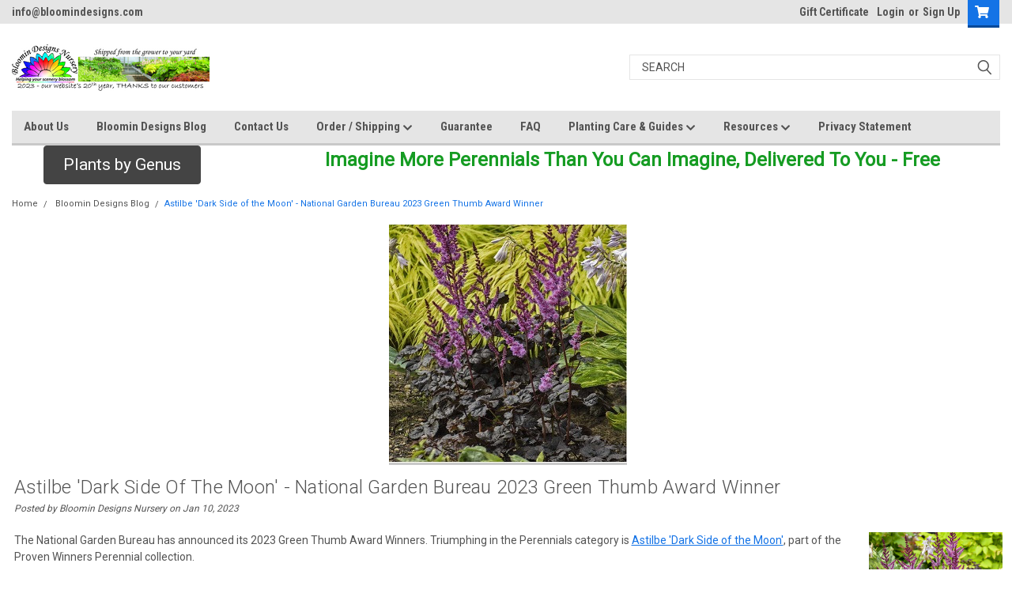

--- FILE ---
content_type: text/html; charset=UTF-8
request_url: https://www.bloomindesigns.com/blog/bloomindesigns-18e7f9/
body_size: 23471
content:
<!DOCTYPE html>
<html class="no-js" lang="en">
<head>
    <title>​Astilbe &#x27;Dark Side of the Moon&#x27; - National Garden Bureau 2023 Green Thumb Award Winner - Bloomin Designs Nursery</title>
    <link rel="dns-prefetch preconnect" href="https://cdn11.bigcommerce.com/s-unb0w" crossorigin><link rel="dns-prefetch preconnect" href="https://fonts.googleapis.com/" crossorigin><link rel="dns-prefetch preconnect" href="https://fonts.gstatic.com/" crossorigin>
    <meta property="og:title" content="​Astilbe 'Dark Side of the Moon' - National Garden Bureau 2023 Green Thumb Award Winner" /><meta property="og:url" content="https://www.bloomindesigns.com/blog/bloomindesigns-18e7f9/" /><meta property="og:type" content="article" /><meta property="og:site_name" content="Bloomin Designs Nursery" /><meta name="keywords" content="Abelia, Acaena, Achillea, Acinos, Aconitum, Acorus, Actaea, Adenophora, Aegopodium, Agastache, Agave, Ajuga, Alcea, Alchemilla, Allium, Alstroemeria, Amsonia, Andropogon, Anemone, Anethemis, Antennaria, Aquilegia, Arabis, Arachniodes, Aralia, Ardisia, Armeria, Artemisia, Aruncus, Arundo, Asarum, Asclepias, ASPIDISTRA, Aster, Astilbe, Athyrium, Aubrieta, Aurinia, Baptisia, Belamcanda, Bellis, Bellium, Bergenia, Brunnera, Calamagrostis, Campanula, Carex, Caryopteris, Centaurea, Centranthus, Cerastium, Ceratostigma, Chasmanthium, Chrysogonum, Cimicifuga, Clematis, Colocasia, Convallaria, Coreopsis, Cortaderia, Corydalis, Cotoneaster, Crocosmia, Cymbalaria, Cyrtomium, Delosperma, Delphinium, Dendranthema, Dianthus, Dicentra, Digitalis, Dryopteris, Echeveria, Echinacea, Echinops, Epimedium, Erianthus, Erigeron, Erodium, Eryngium, Euonymus, Eupatorium, Euphorbia, Farfugium, Festuca, Ficus, Gaillardia, Galium, Gaura, Gentiana, Geranium, Geranium, Geum, Glechoma, Gypsophila, Hakonechloa, Hedera, Helenium, Helianthus, Helictotrichon, Heliopsis, Helleborus, Hemerocallis, Herniaria, Heuchera, Heucherella, Hibiscus, Hosta, Hydrocotyle, Hypericum, Iberis, Incarvillea, Iris, Isotoma, Juncus, Kalimeris, Knautia, Kniphofia, Lamiastrum, Lamium, Lantana, Lavandula, Leptinella, Leucanthemum, Liatris, Ligularia, Liriope, Lithodora, Lobelia, Lotus, Lupinus, Lychnis, Lysimachia, Malva, Manfreda, Mangave, Matteuccia, Mazus, Meehania, Miscanthus, Monarda, Muehlenbeckia, Mukdenia, Musa, Myosotis, Nepeta, Oenothera, Ophiopogon, Origanum, Oxalis, Pachysandra, Paeonia, Panicum, Papaver, Pardancanda, Pennisetum, Penstemon, Perovskia, Phlox, Physostegia, Platycodon, Polygonatum, Polystichum, Potentilla, Pratia, Primula, Pulmonaria, Rosmarinus, Rubus, Rudbeckia, Rumex, Sagina, Salvia, Santolina, Saponaria, Scabiosa, Schizachyrium, Sedum, Selaginella, Sempervivum, Sisyrinchium, Solidago, Sporobolus, Stachys, Stipa, Stokesia, Tanacetum, Thalictrum, Thelypteris, Thymus, Tiarella, Trachelospermum, Tradescantia, Tricyrtis, Trifolium, Verbascum, Verbna, Veronica, Vinca, Viola, Yucca"><meta name="description" content="The National Garden Bureau has announced its 2023 Green Thumb Award Winners. Triumphing in the Perennials category is&amp;amp;nbsp;Astilbe &amp;#039;Dark Side of the Moon&amp;#039;, part of the Proven Winners Perennial collection.&amp;amp;nbsp;A flexible, fabulous, foliage perennial.&amp;amp;nbsp;Astilbe &amp;#039;Dark Side of the Moon&amp;#039; has been one of the most talked about new perennials of the 2022-2023 season. The combination of dark foliage and rosy purple flowers create a long season of interest in the landscape.
The near black foliage remains attractive all season and holds up in both full sun and full shade. Additional water is recommended if growing this plant in full sun, particularly in the south."><link rel='canonical' href='https://www.bloomindesigns.com/blog/bloomindesigns-18e7f9/' /><meta name='platform' content='bigcommerce.stencil' /><meta property="og:description" content="The National Garden Bureau has announced its 2023 Green Thumb Award Winners. Triumphing in the Perennials category is&amp;nbsp;Astilbe &#039;Dark Side of the Moon&#039;, part of the Proven Winners Perennial collection.&amp;nbsp;A flexible, fabulous, foliage perennial.&amp;nbsp;Astilbe &#039;Dark Side of the Moon&#039; has been one of the most talked about new perennials of the 2022-2023 season. The combination of dark foliage and rosy purple flowers create a long season of interest in the landscape.
The near black foliage remains attractive all season and holds up in both full sun and full shade. Additional water is recommended if growing this plant in full sun, particularly in the south." />
<meta property="og:image" content="https://cdn11.bigcommerce.com/s-unb0w/product_images/uploaded_images/-astilbe-dark-side-of-the-moon-.jpg" />
<meta property="fb:admins" content="BloominDesignsNursery" />

    
     

    <link href="https://cdn11.bigcommerce.com/s-unb0w/product_images/fav.jpg?t=1694621594" rel="shortcut icon">
    <meta name="viewport" content="width=device-width, initial-scale=1, maximum-scale=1">

    <script>
        // Change document class from no-js to js so we can detect this in css
        document.documentElement.className = document.documentElement.className.replace('no-js', 'js');
    </script>

    <link href="https://fonts.googleapis.com/css?family=Roboto+Condensed:400,700%7CRoboto:400,300&display=swap" rel="stylesheet">
    <link data-stencil-stylesheet href="https://cdn11.bigcommerce.com/s-unb0w/stencil/3e75fdb0-82a7-013c-e2c7-7e986ce25265/e/6f0d1e90-7c60-0139-150f-72b4eff07bf1/css/theme-4f482d20-7f82-013e-a467-66a40f06186f.css" rel="stylesheet">
    <link data-stencil-stylesheet href="https://cdn11.bigcommerce.com/s-unb0w/stencil/3e75fdb0-82a7-013c-e2c7-7e986ce25265/e/6f0d1e90-7c60-0139-150f-72b4eff07bf1/css/parts-warehouse-4f482d20-7f82-013e-a467-66a40f06186f.css" rel="stylesheet">
    <link data-stencil-stylesheet href="https://cdn11.bigcommerce.com/s-unb0w/stencil/3e75fdb0-82a7-013c-e2c7-7e986ce25265/e/6f0d1e90-7c60-0139-150f-72b4eff07bf1/css/cards-simple-4f482d20-7f82-013e-a467-66a40f06186f.css" rel="stylesheet">
    <link data-stencil-stylesheet href="https://cdn11.bigcommerce.com/s-unb0w/stencil/3e75fdb0-82a7-013c-e2c7-7e986ce25265/e/6f0d1e90-7c60-0139-150f-72b4eff07bf1/css/cards-quicksearch-4f482d20-7f82-013e-a467-66a40f06186f.css" rel="stylesheet">
    <link data-stencil-stylesheet href="https://cdn11.bigcommerce.com/s-unb0w/stencil/3e75fdb0-82a7-013c-e2c7-7e986ce25265/e/6f0d1e90-7c60-0139-150f-72b4eff07bf1/css/theme-editor-responsive-4f482d20-7f82-013e-a467-66a40f06186f.css" rel="stylesheet">
    <link data-stencil-stylesheet href="https://cdn11.bigcommerce.com/s-unb0w/stencil/3e75fdb0-82a7-013c-e2c7-7e986ce25265/e/6f0d1e90-7c60-0139-150f-72b4eff07bf1/css/custom-4f482d20-7f82-013e-a467-66a40f06186f.css" rel="stylesheet">

        <!-- Start Tracking Code for analytics_googleanalytics -->

<meta name="google-site-verification" content="trtB5SsW5etvwbUSUbXYaf4NDTMprAYM3sDXyKYWpgw" />
<script type="text/javascript">

  // START STANDARD ANALYTICS CODE
  var _gaq = _gaq || [];
  _gaq.push(['_setAccount', 'UA-2323675-1']);
  _gaq.push(['_trackPageview']);

  (function() {
    var ga = document.createElement('script'); ga.type = 'text/javascript'; ga.async = true;
    ga.src = ('https:' == document.location.protocol ? 'https://ssl' : 'http://www') + '.google-analytics.com/ga.js';
    var s = document.getElementsByTagName('script')[0]; s.parentNode.insertBefore(ga, s);
  })();
  // END STANDARD ANALYTICS CODE
  
// START CUSTOM CODE
function old2new() {
    // define object that can route old methods to new methods
    this._addTrans = addTrans;
    this._addItem = addItem;
    this._trackTrans = trackTrans;
  }
    
  function addTrans(orderID,store,total,tax,shipping,city,state,country) {
    // remap _addTrans
    _gaq.push(['_setAccount', 'UA-2323675-1']);
    _gaq.push(['_addTrans',
        orderID,
        store,
        total,
        tax,
        shipping,
        city,
        state,
        country
    ]);
  }
    
  function addItem(orderID,sku,product,variation,price,qty) {
    // remap _addItem
    _gaq.push(['_addItem',
        orderID,
        sku,
        product,
        variation,
        price,
        qty
    ]);
  }
    
  function trackTrans() {
    _gaq.push(['_trackTrans']);
  }
  
  // instantiate converter using name of old Google tracking object
  // bigcommerce code will use this and be none the wiser
  var pageTracker = new old2new();
// END CUSTOM CODE
gtag( 'config', '347-521-9570')
</script>


<!-- End Tracking Code for analytics_googleanalytics -->

<!-- Start Tracking Code for analytics_googleanalytics4 -->

<script data-cfasync="false" src="https://cdn11.bigcommerce.com/shared/js/google_analytics4_bodl_subscribers-358423becf5d870b8b603a81de597c10f6bc7699.js" integrity="sha256-gtOfJ3Avc1pEE/hx6SKj/96cca7JvfqllWA9FTQJyfI=" crossorigin="anonymous"></script>
<script data-cfasync="false">
  (function () {
    window.dataLayer = window.dataLayer || [];

    function gtag(){
        dataLayer.push(arguments);
    }

    function initGA4(event) {
         function setupGtag() {
            function configureGtag() {
                gtag('js', new Date());
                gtag('set', 'developer_id.dMjk3Nj', true);
                gtag('config', 'G-F8SGSG1RE7');
            }

            var script = document.createElement('script');

            script.src = 'https://www.googletagmanager.com/gtag/js?id=G-F8SGSG1RE7';
            script.async = true;
            script.onload = configureGtag;

            document.head.appendChild(script);
        }

        setupGtag();

        if (typeof subscribeOnBodlEvents === 'function') {
            subscribeOnBodlEvents('G-F8SGSG1RE7', false);
        }

        window.removeEventListener(event.type, initGA4);
    }

    

    var eventName = document.readyState === 'complete' ? 'consentScriptsLoaded' : 'DOMContentLoaded';
    window.addEventListener(eventName, initGA4, false);
  })()
</script>

<!-- End Tracking Code for analytics_googleanalytics4 -->

<!-- Start Tracking Code for analytics_siteverification -->

<meta name="google-site-verification" content="trtB5SsW5etvwbUSUbXYaf4NDTMprAYM3sDXyKYWpgw" />

<!-- End Tracking Code for analytics_siteverification -->


<script type="text/javascript" src="https://checkout-sdk.bigcommerce.com/v1/loader.js" defer ></script>
<script type="text/javascript">
var BCData = {};
</script>
<script id="wsa-rich-snippets-1-intro" nonce="">
/*
    Web Site Advantage: SEO Rich Snippets App 1 of 2 Graph [2.58.78870]
    https://bigcommerce.websiteadvantage.com.au/rich-snippets/
    Copyright (C) 2019 - 2025 Web Site Advantage
*/
</script>
<script type="application/ld+json" id="wsa-rich-snippets-jsonld-graph" nonce="">{"@context":"https://schema.org","@graph":[{"isPartOf":{"@id":"https://www.bloomindesigns.com/#WebSite"},"publisher":{"@id":"https://www.bloomindesigns.com/#Business"},"breadcrumb":{"@type":"BreadcrumbList","@id":"#BreadcrumbList","name":"Breadcrumbs (SEO Rich Snippets App)","itemListElement":[{"@type":"ListItem","position":1,"item":"https://www.bloomindesigns.com/blog/","name":"Bloomin Designs Blog" },{"@type":"ListItem","position":2,"name":"​Astilbe 'Dark Side of the Moon' - National Garden Bureau 2023 Green Thumb Award Winner" }] },"@id":"https://www.bloomindesigns.com/blog/bloomindesigns-18e7f9/#WebPage","url":"https://www.bloomindesigns.com/blog/bloomindesigns-18e7f9/","name":"​Astilbe 'Dark Side of the Moon' - National Garden Bureau 2023 Green Thumb Award Winner","primaryImageOfPage":{"@type":"ImageObject","contentUrl":"https://cdn11.bigcommerce.com/s-unb0w/images/stencil/original/uploaded_images/-astilbe-dark-side-of-the-moon-.jpg?t=1673375725" },"datePublished":"2023-01-10","@type":"WebPage" },{"@id":"https://www.bloomindesigns.com/#WebSite","url":"https://www.bloomindesigns.com/","name":"Bloomin Designs Nursery","publisher":{"@id":"https://www.bloomindesigns.com/#Business"},"@type":"WebSite"},{"url":"https://www.bloomindesigns.com/","name":"Bloomin Designs Nursery","@type":"Organization","@id":"https://www.bloomindesigns.com/#Business"},{"@id":"https://www.bloomindesigns.com/blog/bloomindesigns-18e7f9/#BlogPosting","mainEntityOfPage":{"@id":"https://www.bloomindesigns.com/blog/bloomindesigns-18e7f9/#WebPage"},"headline":"​Astilbe 'Dark Side of the Moon' - National Garden Bureau 2023 Green Thumb Award Winner","image":"https://cdn11.bigcommerce.com/s-unb0w/images/stencil/original/uploaded_images/-astilbe-dark-side-of-the-moon-.jpg?t=1673375725","datePublished":"2023-01-10","author":{"@type":"Person","@id":"https://www.bloomindesigns.com/blog/bloomindesigns-18e7f9/#Author","name":"Bloomin Designs Nursery" },"description":"The National Garden Bureau has announced its 2023 Green Thumb Award Winners. Triumphing in the Perennials category is&nbsp;Astilbe 'Dark Side of the Moon', part of the Proven Winners Perennial collection.&nbsp;A flexible, fabulous, foliage perennial.&nbsp…","publisher":{"@id":"https://www.bloomindesigns.com/#Business"},"@type":"BlogPosting"}] }</script>
<script data-cfasync="false" data-dd-sm-ignore="true" id="wsa-rich-snippets-javascript" nonce="">var webSiteAdvantage=webSiteAdvantage||{};webSiteAdvantage.momentnow='2026-01-27T06:09:32+00:00';function wsa_error(m){console.error('SEO Rich Snippets: '+m,arguments)};function wsa_tryCatch(m,f){try{f()}catch(e){wsa_error(m,e)}};"use strict";webSiteAdvantage.addBlogPostingExtras=function(t,e){wsa_tryCatch("addBlogPostingExtras",(function(){var i=document.querySelector(".wsa-blogposting-datemodified");if(i){var a={"@context":"https://schema.org","@id":t},s=i.getAttribute("data-content");if(s){a.dateModified=s;var o=document.createElement("script");o.type="application/ld+json",o.id="wsa-rich-snippets-jsonld-blogposting-extras",o.text=JSON.stringify(a),document.querySelector("head").appendChild(o)}else webSiteAdvantage.error("BlogPosting class wsa-blogposting-datemodified is missing data-content")}var r=document.querySelector(".wsa-author-url");if(r){var n={"@context":"https://schema.org","@id":e};if(r.href){n.url=r.href;var d=document.createElement("script");d.type="application/ld+json",d.id="wsa-rich-snippets-jsonld-author-url",d.text=JSON.stringify(n),document.querySelector("head").appendChild(d)}else webSiteAdvantage.error("BlogPosting class wsa-author-url is missing href")}}))};window.addEventListener('load',function(){webSiteAdvantage.addBlogPostingExtras("https://www.bloomindesigns.com/blog/bloomindesigns-18e7f9/#BlogPosting","https://www.bloomindesigns.com/blog/bloomindesigns-18e7f9/#Author")});webSiteAdvantage.richSnippetsApp=["unb0w","www.bloomindesigns.com",1977,"unb0w",""];webSiteAdvantage.bcReviews=true;webSiteAdvantage.classyUnicode=webSiteAdvantage.classyUnicode||{};webSiteAdvantage.classyUnicode.options={querySelector:'.classyunicode,title,h1,h2,h3,h4,h5,.breadcrumb-label,.navPages-action,.footer-info-list,script[type="application/ld+json"]',processMetaTags:true};window.classySchemaOptions=window.classySchemaOptions||{};window.classySchemaOptions.scriptIdBase='wsa-rich-snippets-jsonld-classyschema-';window.classySchemaOptions.classNamePrefixes=["classyschema-","wsa-"];window.classySchemaOptions.customCssSelectors={"howto-name":"h1.page-heading"};webSiteAdvantage.classyCleanUp=webSiteAdvantage.classyCleanUp||{};webSiteAdvantage.classyCleanUp.options={removeMicrodata:true,removeJsonLd:true,removeDynamicJsonLd:false,removeJsonLdRegexExcludeIdPatterns:['^wsa-rich-snippets-.*$','reviewsWidgetProductSnippets'],removeJsonLdRegexExcludeClassPatterns:['^jdgm-.*$']};!function(d){var s=d.createElement('script');s.src='https://classyschema.org/2_15/faq_video_howto_unicode_cleanup.min.js';s.async=true;s.setAttribute('fetchpriority','high');d.getElementsByTagName('head')[0].appendChild(s)}(document);</script>
            
<script id="wsa-rich-snippets-2-intro" nonce="">
/*
    Web Site Advantage: SEO Rich Snippets App 2 of 2 Product [2.58.78871]
    https://bigcommerce.websiteadvantage.com.au/rich-snippets/
    Copyright (C) 2019 - 2025 Web Site Advantage
*/
</script>
<script type="application/ld+json" id="wsa-rich-snippets-jsonld-product" nonce=""></script>
<script type="text/javascript">
</script>

 <script data-cfasync="false" src="https://microapps.bigcommerce.com/bodl-events/1.9.4/index.js" integrity="sha256-Y0tDj1qsyiKBRibKllwV0ZJ1aFlGYaHHGl/oUFoXJ7Y=" nonce="" crossorigin="anonymous"></script>
 <script data-cfasync="false" nonce="">

 (function() {
    function decodeBase64(base64) {
       const text = atob(base64);
       const length = text.length;
       const bytes = new Uint8Array(length);
       for (let i = 0; i < length; i++) {
          bytes[i] = text.charCodeAt(i);
       }
       const decoder = new TextDecoder();
       return decoder.decode(bytes);
    }
    window.bodl = JSON.parse(decodeBase64("[base64]"));
 })()

 </script>

<script nonce="">
(function () {
    var xmlHttp = new XMLHttpRequest();

    xmlHttp.open('POST', 'https://bes.gcp.data.bigcommerce.com/nobot');
    xmlHttp.setRequestHeader('Content-Type', 'application/json');
    xmlHttp.send('{"store_id":"496628","timezone_offset":"-4.0","timestamp":"2026-01-27T06:09:32.27742500Z","visit_id":"0ae4088d-509e-4ca6-98d2-c18dd1b2b2c8","channel_id":1}');
})();
</script>

        

        
        
        
        
        
        
        

    </head>
    <body id="body" class="main   twelve-eighty    base-layout   header-in-container">

        <!-- snippet location header -->
        <svg data-src="https://cdn11.bigcommerce.com/s-unb0w/stencil/3e75fdb0-82a7-013c-e2c7-7e986ce25265/e/6f0d1e90-7c60-0139-150f-72b4eff07bf1/img/icon-sprite.svg" class="icons-svg-sprite"></svg>


        <div class="header-container sticky-header gift-certificates-enabled ">
<div class="top-menu">
    <div class="content">
         <a href="#" class="mobileMenu-toggle" data-mobile-menu-toggle="menu">
            <span class="mobileMenu-toggleIcon">Toggle menu</span>
        </a>

        <!-- OPTIONAL SHORT MESSAGE LINK -->
        <!-- <div class="left">
          <a class="optional-message-link" href="">Put an optional message here.</a>
        </div> -->

        <div class="left phone-number">
                info@bloomindesigns.com
        </div>

        


        <div class="right account-links">
            <ul>
                    <li class="navUser-item gift-certficates">
                        <a class="navUser-action" href="/giftcertificates.php">Gift Certificate</a>
                    </li>
                    <li class="navUser-item navUser-item--account">
                            <a class="navUser-action" href="/login.php"><!-- <i class="fa fa-user" aria-hidden="true"></i> --><a class="navUser-action login" href="/login.php">Login</a><span class="or-text">or</span><a class="navUser-action create" href="/login.php?action=create_account">Sign Up</a>
                     </li>
        <li class="navUser-item navUser-item--cart ">
            <a
                class="navUser-action"
                data-cart-preview
                data-dropdown="cart-preview-dropdown"
                data-options="align:right"
                href="/cart.php">
                <span class="navUser-item-cartLabel"><i class="cart-icon" aria-hidden="true"><svg><use xlink:href="#icon-cart" /></svg></i></span> <span class="countPill cart-quantity">0</span>
            </a>

            <div class="dropdown-menu" id="cart-preview-dropdown" data-dropdown-content aria-hidden="true"></div>
        </li>
            </ul>
        </div>
        <div class="clear"></div>
    </div>
</div>

<div class="header-container full-width  full-width in-container">
  <div class="header-padding">
  <div class="header-padding">
  <header class="header" role="banner">
        <div class="header-logo header-logo--left">
            <a href="https://www.bloomindesigns.com/">
            <div class="header-logo-image-container">
                <img class="header-logo-image" src="https://cdn11.bigcommerce.com/s-unb0w/images/stencil/250x100/bd_logo_2509_1758487228__33353.original.png" alt="Bloomin Designs Nursery" title="Bloomin Designs Nursery">
            </div>
</a>
        </div>

  <div class="navPages-container inside-header left-logo search-container not-sticky" id="menu" data-menu>
    <nav class="navPages">
        <div class="navPages-quickSearch right searchbar">
            <div class="container">
    <!-- snippet location forms_search -->
    <form class="form" action="/search.php">
        <fieldset class="form-fieldset">
            <div class="form-field">
                <label class="u-hiddenVisually" for="search_query">Search</label>
                <input class="form-input" data-search-quick name="search_query" id="search_query" data-error-message="Search field cannot be empty." placeholder="Search" autocomplete="off">
                <div class="search-icon"><svg class="header-icon search-icon" title="submit" alt="submit"><use xlink:href="#icon-search"></use></svg></div>
                <input class="button button--primary form-prefixPostfix-button--postfix" type="submit" value="">
            </div>
        </fieldset>
        <div class="clear"></div>
    </form>
    <div id="search-action-buttons" class="search-buttons-container">
      <div class="align-right">
      <!-- <a href="#" class="reset quicksearch" aria-label="reset search" role="button" style="inline-block;">
        <span class="reset" aria-hidden="true">Reset Search</span>
      </a> -->
      <a href="#" class="modal-close custom-quick-search" aria-label="Close" role="button" style="inline-block;">
        <span aria-hidden="true">&#215;</span>
      </a>
      <div class="clear"></div>
      </div>
      <div class="clear"></div>
    </div>
      <section id="quickSearch" class="quickSearchResults" data-bind="html: results">
      </section>
      <div class="clear"></div>
</div>
        </div>
    </nav>
</div>
<div class="clear"></div>
<div class="mobile-menu navPages-container" id="menu" data-menu>
  <div class="currency-converter">
    <ul class="navPages-list navPages-list--user">
    </ul>
  </div>
        <nav class="navPages">
    <div class="navPages-quickSearch right searchbar">
        <div class="container">
    <!-- snippet location forms_search -->
    <form class="form" action="/search.php">
        <fieldset class="form-fieldset">
            <div class="form-field">
                <label class="u-hiddenVisually" for="search_query">Search</label>
                <input class="form-input" data-search-quick name="search_query" id="search_query" data-error-message="Search field cannot be empty." placeholder="Search" autocomplete="off">
                <div class="search-icon"><svg class="header-icon search-icon" title="submit" alt="submit"><use xlink:href="#icon-search"></use></svg></div>
                <input class="button button--primary form-prefixPostfix-button--postfix" type="submit" value="">
            </div>
        </fieldset>
        <div class="clear"></div>
    </form>
    <div id="search-action-buttons" class="search-buttons-container">
      <div class="align-right">
      <!-- <a href="#" class="reset quicksearch" aria-label="reset search" role="button" style="inline-block;">
        <span class="reset" aria-hidden="true">Reset Search</span>
      </a> -->
      <a href="#" class="modal-close custom-quick-search" aria-label="Close" role="button" style="inline-block;">
        <span aria-hidden="true">&#215;</span>
      </a>
      <div class="clear"></div>
      </div>
      <div class="clear"></div>
    </div>
      <section id="quickSearch" class="quickSearchResults" data-bind="html: results">
      </section>
      <div class="clear"></div>
</div>
    </div>
    <ul class="navPages-list">
        <div class="nav-align">
        <div class="custom-pages-nav">
          <div id="desktop-menu">
            <h2 class="container-header mobile">Main Menu</h2>
                <li class="navPages-item">
                    <a class="navPages-action" href="https://www.bloomindesigns.com/about-us/">About Us</a>
                </li>
                <li class="navPages-item">
                    <a class="navPages-action" href="https://www.bloomindesigns.com/blog/">Bloomin Designs Blog</a>
                </li>
                <li class="navPages-item">
                    <a class="navPages-action" href="https://www.bloomindesigns.com/contact-us/">Contact Us</a>
                </li>
                <li class="navPages-item">
                    <a class="navPages-action has-subMenu" href="https://www.bloomindesigns.com/order-shipping/">
    Order / Shipping <i class="fa fa-chevron-down main-nav" aria-hidden="true"><svg><use xlink:href="#icon-chevron-down" /></svg></i>
</a>
<div class="navPage-subMenu" id="navPages-" aria-hidden="true" tabindex="-1">
    <ul class="navPage-subMenu-list">
            <li class="navPage-subMenu-item">
                    <a class="navPage-subMenu-action navPages-action" href="https://www.bloomindesigns.com/container-sizes/">Container Sizes</a>
            </li>
            <li class="navPage-subMenu-item">
                    <a class="navPage-subMenu-action navPages-action" href="https://www.bloomindesigns.com/order-and-shipping-faq/">Order and Shipping FAQ</a>
            </li>
    </ul>
</div>
                </li>
                <li class="navPages-item">
                    <a class="navPages-action" href="https://www.bloomindesigns.com/guarantee/">Guarantee</a>
                </li>
                <li class="navPages-item">
                    <a class="navPages-action" href="https://www.bloomindesigns.com/faq/">FAQ</a>
                </li>
                <li class="navPages-item">
                    <a class="navPages-action has-subMenu" href="https://www.bloomindesigns.com/planting-instructions/">
    Planting Care &amp; Guides <i class="fa fa-chevron-down main-nav" aria-hidden="true"><svg><use xlink:href="#icon-chevron-down" /></svg></i>
</a>
<div class="navPage-subMenu" id="navPages-" aria-hidden="true" tabindex="-1">
    <ul class="navPage-subMenu-list">
            <li class="navPage-subMenu-item">
                    <a
                        class="navPage-subMenu-action navPages-action has-subMenu"
                        href="https://www.bloomindesigns.com/bare-root-perennials/"
                        data-collapsible="navPages-"
                        data-collapsible-disabled-breakpoint="medium"
                        data-collapsible-disabled-state="open"
                        data-collapsible-enabled-state="closed">
                        Bare Root Perennials <i class="fa fa-chevron-down" aria-hidden="true"><svg><use xlink:href="#icon-chevron-down" /></svg></i>
                    </a>
                    <ul class="navPage-childList" id="navPages-">
                        <li class="navPage-childList-item">
                            <a class="navPage-childList-action navPages-action" href="https://www.bloomindesigns.com/bare-root-tips/">Bare Root Tips</a>
                        </li>
                    </ul>
            </li>
            <li class="navPage-subMenu-item">
                    <a class="navPage-subMenu-action navPages-action" href="https://www.bloomindesigns.com/compost/">Compost</a>
            </li>
            <li class="navPage-subMenu-item">
                    <a class="navPage-subMenu-action navPages-action" href="https://www.bloomindesigns.com/dirt-details/">Dirt Details</a>
            </li>
            <li class="navPage-subMenu-item">
                    <a class="navPage-subMenu-action navPages-action" href="https://www.bloomindesigns.com/dividing-perennials/">Dividing Perennials</a>
            </li>
            <li class="navPage-subMenu-item">
                    <a class="navPage-subMenu-action navPages-action" href="https://www.bloomindesigns.com/fertilizer/">Fertilizer</a>
            </li>
            <li class="navPage-subMenu-item">
                    <a
                        class="navPage-subMenu-action navPages-action has-subMenu"
                        href="https://www.bloomindesigns.com/genus-planting-guidelines/"
                        data-collapsible="navPages-"
                        data-collapsible-disabled-breakpoint="medium"
                        data-collapsible-disabled-state="open"
                        data-collapsible-enabled-state="closed">
                        Genus Planting Guidelines <i class="fa fa-chevron-down" aria-hidden="true"><svg><use xlink:href="#icon-chevron-down" /></svg></i>
                    </a>
                    <ul class="navPage-childList" id="navPages-">
                        <li class="navPage-childList-item">
                            <a class="navPage-childList-action navPages-action" href="https://www.bloomindesigns.com/growing-daylilies/">Growing Daylilies</a>
                        </li>
                        <li class="navPage-childList-item">
                            <a class="navPage-childList-action navPages-action" href="https://www.bloomindesigns.com/planting-hostas/">Planting Hostas</a>
                        </li>
                        <li class="navPage-childList-item">
                            <a class="navPage-childList-action navPages-action" href="https://www.bloomindesigns.com/hemerocallis-daylilies/">Hemerocallis/Daylilies</a>
                        </li>
                    </ul>
            </li>
            <li class="navPage-subMenu-item">
                    <a class="navPage-subMenu-action navPages-action" href="https://www.bloomindesigns.com/groundcover-plants-1/">Groundcover Plants</a>
            </li>
            <li class="navPage-subMenu-item">
                    <a class="navPage-subMenu-action navPages-action" href="https://www.bloomindesigns.com/herbicides/">Herbicides</a>
            </li>
            <li class="navPage-subMenu-item">
                    <a class="navPage-subMenu-action navPages-action" href="https://www.bloomindesigns.com/hillsides/">Hillsides</a>
            </li>
            <li class="navPage-subMenu-item">
                    <a class="navPage-subMenu-action navPages-action" href="https://www.bloomindesigns.com/mass-planting/">Mass Planting</a>
            </li>
            <li class="navPage-subMenu-item">
                    <a class="navPage-subMenu-action navPages-action" href="https://www.bloomindesigns.com/mulch/">Mulch</a>
            </li>
            <li class="navPage-subMenu-item">
                    <a class="navPage-subMenu-action navPages-action" href="https://www.bloomindesigns.com/perennial-basics/">Perennial Basics</a>
            </li>
            <li class="navPage-subMenu-item">
                    <a class="navPage-subMenu-action navPages-action" href="https://www.bloomindesigns.com/perennial-gardens-1/">Perennial Gardens</a>
            </li>
            <li class="navPage-subMenu-item">
                    <a class="navPage-subMenu-action navPages-action" href="https://www.bloomindesigns.com/plant-calculator/">Plant Calculator</a>
            </li>
            <li class="navPage-subMenu-item">
                    <a class="navPage-subMenu-action navPages-action" href="https://www.bloomindesigns.com/perennials-in-the-landscape/">Perennials in the Landscape</a>
            </li>
            <li class="navPage-subMenu-item">
                    <a class="navPage-subMenu-action navPages-action" href="https://www.bloomindesigns.com/new-page/">Pesticides</a>
            </li>
            <li class="navPage-subMenu-item">
                    <a class="navPage-subMenu-action navPages-action" href="https://www.bloomindesigns.com/plant-health/">Plant Health</a>
            </li>
            <li class="navPage-subMenu-item">
                    <a class="navPage-subMenu-action navPages-action" href="https://www.bloomindesigns.com/walkables/">Walkables</a>
            </li>
    </ul>
</div>
                </li>
                <li class="navPages-item">
                    <a class="navPages-action has-subMenu" href="https://www.bloomindesigns.com/reference-info/">
    Resources <i class="fa fa-chevron-down main-nav" aria-hidden="true"><svg><use xlink:href="#icon-chevron-down" /></svg></i>
</a>
<div class="navPage-subMenu" id="navPages-" aria-hidden="true" tabindex="-1">
    <ul class="navPage-subMenu-list">
            <li class="navPage-subMenu-item">
                    <a class="navPage-subMenu-action navPages-action" href="https://www.bloomindesigns.com/common-insects-affecting-herbaceous-perennials/">Common Insects Affecting Herbaceous Perennials</a>
            </li>
            <li class="navPage-subMenu-item">
                    <a class="navPage-subMenu-action navPages-action" href="https://www.bloomindesigns.com/diseases-affecting-herbaceous-perennials/">Diseases Affecting Herbaceous Perennials</a>
            </li>
            <li class="navPage-subMenu-item">
                    <a class="navPage-subMenu-action navPages-action" href="https://www.bloomindesigns.com/glossary-of-plant-terms/">Glossary of Plant Terms</a>
            </li>
            <li class="navPage-subMenu-item">
                    <a class="navPage-subMenu-action navPages-action" href="https://www.bloomindesigns.com/perennial-families/">Perennial Families</a>
            </li>
            <li class="navPage-subMenu-item">
                    <a class="navPage-subMenu-action navPages-action" href="https://www.bloomindesigns.com/perennial-plants-common-names-and-botanical-name/">Perennial Plants Common Names</a>
            </li>
            <li class="navPage-subMenu-item">
                    <a class="navPage-subMenu-action navPages-action" href="https://www.bloomindesigns.com/usda-zone-map/">USDA Zone Map</a>
            </li>
    </ul>
</div>
                </li>
                <li class="navPages-item">
                    <a class="navPages-action" href="https://www.bloomindesigns.com/privacy-statement/">Privacy Statement</a>
                </li>
          </div>
            <div id="mobile-menu">
              <div class="category-menu">
                <h2 class="container-header mobile">Shop By Category</h2>
                  <li class="navPages-item mobile">
                    <a class="navPages-action has-subMenu" href="https://www.bloomindesigns.com/plants-a-to-z/">
    Shop Plants A to Z <i class="fa fa-chevron-down main-nav" aria-hidden="true"><svg><use xlink:href="#icon-chevron-down" /></svg></i>
</a>
<div class="navPage-subMenu" id="navPages-20" aria-hidden="true" tabindex="-1">
    <ul class="navPage-subMenu-list">
            <li class="navPage-subMenu-item">
                    <a class="navPage-subMenu-action navPages-action" href="https://www.bloomindesigns.com/achillea/">Achillea</a>
            </li>
            <li class="navPage-subMenu-item">
                    <a class="navPage-subMenu-action navPages-action" href="https://www.bloomindesigns.com/aconitum/">Aconitum</a>
            </li>
            <li class="navPage-subMenu-item">
                    <a class="navPage-subMenu-action navPages-action" href="https://www.bloomindesigns.com/acorus/">Acorus</a>
            </li>
            <li class="navPage-subMenu-item">
                    <a class="navPage-subMenu-action navPages-action" href="https://www.bloomindesigns.com/agapanthus/">Agapanthus</a>
            </li>
            <li class="navPage-subMenu-item">
                    <a class="navPage-subMenu-action navPages-action" href="https://www.bloomindesigns.com/agastache/">Agastache</a>
            </li>
            <li class="navPage-subMenu-item">
                    <a class="navPage-subMenu-action navPages-action" href="https://www.bloomindesigns.com/agave/">Agave</a>
            </li>
            <li class="navPage-subMenu-item">
                    <a class="navPage-subMenu-action navPages-action" href="https://www.bloomindesigns.com/ajuga/">Ajuga</a>
            </li>
            <li class="navPage-subMenu-item">
                    <a class="navPage-subMenu-action navPages-action" href="https://www.bloomindesigns.com/alcea/">Alcea</a>
            </li>
            <li class="navPage-subMenu-item">
                    <a class="navPage-subMenu-action navPages-action" href="https://www.bloomindesigns.com/alchemilla/">Alchemilla</a>
            </li>
            <li class="navPage-subMenu-item">
                    <a class="navPage-subMenu-action navPages-action" href="https://www.bloomindesigns.com/allium/">Allium</a>
            </li>
            <li class="navPage-subMenu-item">
                    <a class="navPage-subMenu-action navPages-action" href="https://www.bloomindesigns.com/alstroemeria/">Alstroemeria</a>
            </li>
            <li class="navPage-subMenu-item">
                    <a class="navPage-subMenu-action navPages-action" href="https://www.bloomindesigns.com/amsonia/">Amsonia</a>
            </li>
            <li class="navPage-subMenu-item">
                    <a class="navPage-subMenu-action navPages-action" href="https://www.bloomindesigns.com/andropogon/">Andropogon</a>
            </li>
            <li class="navPage-subMenu-item">
                    <a class="navPage-subMenu-action navPages-action" href="https://www.bloomindesigns.com/anemone/">Anemone</a>
            </li>
            <li class="navPage-subMenu-item">
                    <a class="navPage-subMenu-action navPages-action" href="https://www.bloomindesigns.com/antennaria/">Antennaria</a>
            </li>
            <li class="navPage-subMenu-item">
                    <a class="navPage-subMenu-action navPages-action" href="https://www.bloomindesigns.com/anthemis/">Anthemis </a>
            </li>
            <li class="navPage-subMenu-item">
                    <a class="navPage-subMenu-action navPages-action" href="https://www.bloomindesigns.com/aquilegia/">Aquilegia</a>
            </li>
            <li class="navPage-subMenu-item">
                    <a class="navPage-subMenu-action navPages-action" href="https://www.bloomindesigns.com/aralia/">Aralia</a>
            </li>
            <li class="navPage-subMenu-item">
                    <a class="navPage-subMenu-action navPages-action" href="https://www.bloomindesigns.com/armeria/">Armeria</a>
            </li>
            <li class="navPage-subMenu-item">
                    <a class="navPage-subMenu-action navPages-action" href="https://www.bloomindesigns.com/artemisia/">Artemisia</a>
            </li>
            <li class="navPage-subMenu-item">
                    <a class="navPage-subMenu-action navPages-action" href="https://www.bloomindesigns.com/aruncus/">Aruncus</a>
            </li>
            <li class="navPage-subMenu-item">
                    <a class="navPage-subMenu-action navPages-action" href="https://www.bloomindesigns.com/asarum/">Asarum</a>
            </li>
            <li class="navPage-subMenu-item">
                    <a class="navPage-subMenu-action navPages-action" href="https://www.bloomindesigns.com/asclepias/">Asclepias</a>
            </li>
            <li class="navPage-subMenu-item">
                    <a class="navPage-subMenu-action navPages-action" href="https://www.bloomindesigns.com/aspidistra/">Aspidistra</a>
            </li>
            <li class="navPage-subMenu-item">
                    <a class="navPage-subMenu-action navPages-action" href="https://www.bloomindesigns.com/aster/">Aster</a>
            </li>
            <li class="navPage-subMenu-item">
                    <a
                        class="navPage-subMenu-action navPages-action has-subMenu"
                        href="https://www.bloomindesigns.com/astilbe/"
                        data-collapsible="navPages-25"
                        data-collapsible-disabled-breakpoint="medium"
                        data-collapsible-disabled-state="open"
                        data-collapsible-enabled-state="closed">
                        Astilbe <i class="fa fa-chevron-down" aria-hidden="true"><svg><use xlink:href="#icon-chevron-down" /></svg></i>
                    </a>
                    <ul class="navPage-childList" id="navPages-25">
                        <li class="navPage-childList-item">
                            <a class="navPage-childList-action navPages-action" href="https://www.bloomindesigns.com/astilbe-groups/">Astilbe Groups</a>
                        </li>
                    </ul>
            </li>
            <li class="navPage-subMenu-item">
                    <a class="navPage-subMenu-action navPages-action" href="https://www.bloomindesigns.com/athyrium/">Athyrium</a>
            </li>
            <li class="navPage-subMenu-item">
                    <a class="navPage-subMenu-action navPages-action" href="https://www.bloomindesigns.com/baptisia/">Baptisia</a>
            </li>
            <li class="navPage-subMenu-item">
                    <a class="navPage-subMenu-action navPages-action" href="https://www.bloomindesigns.com/belamcanda/">Belamcanda</a>
            </li>
            <li class="navPage-subMenu-item">
                    <a class="navPage-subMenu-action navPages-action" href="https://www.bloomindesigns.com/bergenia/">Bergenia</a>
            </li>
            <li class="navPage-subMenu-item">
                    <a class="navPage-subMenu-action navPages-action" href="https://www.bloomindesigns.com/brunnera/">Brunnera</a>
            </li>
            <li class="navPage-subMenu-item">
                    <a class="navPage-subMenu-action navPages-action" href="https://www.bloomindesigns.com/buddleia/">Buddleia</a>
            </li>
            <li class="navPage-subMenu-item">
                    <a class="navPage-subMenu-action navPages-action" href="https://www.bloomindesigns.com/calamagrostis/">Calamagrostis</a>
            </li>
            <li class="navPage-subMenu-item">
                    <a class="navPage-subMenu-action navPages-action" href="https://www.bloomindesigns.com/campanula/">Campanula</a>
            </li>
            <li class="navPage-subMenu-item">
                    <a class="navPage-subMenu-action navPages-action" href="https://www.bloomindesigns.com/carex/">Carex</a>
            </li>
            <li class="navPage-subMenu-item">
                    <a class="navPage-subMenu-action navPages-action" href="https://www.bloomindesigns.com/ceratostigma/">Ceratostigma</a>
            </li>
            <li class="navPage-subMenu-item">
                    <a class="navPage-subMenu-action navPages-action" href="https://www.bloomindesigns.com/chrysanthemum/">Chrysanthemum</a>
            </li>
            <li class="navPage-subMenu-item">
                    <a class="navPage-subMenu-action navPages-action" href="https://www.bloomindesigns.com/chrysogonum/">Chrysogonum</a>
            </li>
            <li class="navPage-subMenu-item">
                    <a class="navPage-subMenu-action navPages-action" href="https://www.bloomindesigns.com/cimicifuga/">Cimicifuga</a>
            </li>
            <li class="navPage-subMenu-item">
                    <a
                        class="navPage-subMenu-action navPages-action has-subMenu"
                        href="https://www.bloomindesigns.com/clematis/"
                        data-collapsible="navPages-92"
                        data-collapsible-disabled-breakpoint="medium"
                        data-collapsible-disabled-state="open"
                        data-collapsible-enabled-state="closed">
                        Clematis <i class="fa fa-chevron-down" aria-hidden="true"><svg><use xlink:href="#icon-chevron-down" /></svg></i>
                    </a>
                    <ul class="navPage-childList" id="navPages-92">
                        <li class="navPage-childList-item">
                            <a class="navPage-childList-action navPages-action" href="https://www.bloomindesigns.com/pruning-clematis/">Pruning Clematis</a>
                        </li>
                    </ul>
            </li>
            <li class="navPage-subMenu-item">
                    <a class="navPage-subMenu-action navPages-action" href="https://www.bloomindesigns.com/colocasia/">Colocasia</a>
            </li>
            <li class="navPage-subMenu-item">
                    <a class="navPage-subMenu-action navPages-action" href="https://www.bloomindesigns.com/convallaria/">Convallaria</a>
            </li>
            <li class="navPage-subMenu-item">
                    <a class="navPage-subMenu-action navPages-action" href="https://www.bloomindesigns.com/coreopsis/">Coreopsis</a>
            </li>
            <li class="navPage-subMenu-item">
                    <a class="navPage-subMenu-action navPages-action" href="https://www.bloomindesigns.com/crocosmia/">Crocosmia</a>
            </li>
            <li class="navPage-subMenu-item">
                    <a class="navPage-subMenu-action navPages-action" href="https://www.bloomindesigns.com/cyrtomium/">Cyrtomium</a>
            </li>
            <li class="navPage-subMenu-item">
                    <a class="navPage-subMenu-action navPages-action" href="https://www.bloomindesigns.com/delosperma/">Delosperma</a>
            </li>
            <li class="navPage-subMenu-item">
                    <a class="navPage-subMenu-action navPages-action" href="https://www.bloomindesigns.com/delphinium/">Delphinium</a>
            </li>
            <li class="navPage-subMenu-item">
                    <a class="navPage-subMenu-action navPages-action" href="https://www.bloomindesigns.com/dianthus/">Dianthus</a>
            </li>
            <li class="navPage-subMenu-item">
                    <a class="navPage-subMenu-action navPages-action" href="https://www.bloomindesigns.com/dicentra/">Dicentra</a>
            </li>
            <li class="navPage-subMenu-item">
                    <a class="navPage-subMenu-action navPages-action" href="https://www.bloomindesigns.com/digitalis/">Digitalis</a>
            </li>
            <li class="navPage-subMenu-item">
                    <a class="navPage-subMenu-action navPages-action" href="https://www.bloomindesigns.com/dryopteris/">Dryopteris</a>
            </li>
            <li class="navPage-subMenu-item">
                    <a class="navPage-subMenu-action navPages-action" href="https://www.bloomindesigns.com/echinacea/">Echinacea</a>
            </li>
            <li class="navPage-subMenu-item">
                    <a class="navPage-subMenu-action navPages-action" href="https://www.bloomindesigns.com/echinops/">Echinops</a>
            </li>
            <li class="navPage-subMenu-item">
                    <a class="navPage-subMenu-action navPages-action" href="https://www.bloomindesigns.com/epimedium/">Epimedium</a>
            </li>
            <li class="navPage-subMenu-item">
                    <a class="navPage-subMenu-action navPages-action" href="https://www.bloomindesigns.com/eryngium/">Eryngium</a>
            </li>
            <li class="navPage-subMenu-item">
                    <a class="navPage-subMenu-action navPages-action" href="https://www.bloomindesigns.com/eucomis/">Eucomis</a>
            </li>
            <li class="navPage-subMenu-item">
                    <a class="navPage-subMenu-action navPages-action" href="https://www.bloomindesigns.com/euonymus/">Euonymus</a>
            </li>
            <li class="navPage-subMenu-item">
                    <a class="navPage-subMenu-action navPages-action" href="https://www.bloomindesigns.com/euphorbia/">Euphorbia</a>
            </li>
            <li class="navPage-subMenu-item">
                    <a class="navPage-subMenu-action navPages-action" href="https://www.bloomindesigns.com/hardy-ferns/">Ferns</a>
            </li>
            <li class="navPage-subMenu-item">
                    <a class="navPage-subMenu-action navPages-action" href="https://www.bloomindesigns.com/festuca/">Festuca</a>
            </li>
            <li class="navPage-subMenu-item">
                    <a class="navPage-subMenu-action navPages-action" href="https://www.bloomindesigns.com/ficus/">Ficus</a>
            </li>
            <li class="navPage-subMenu-item">
                    <a class="navPage-subMenu-action navPages-action" href="https://www.bloomindesigns.com/gaillardia/">Gaillardia</a>
            </li>
            <li class="navPage-subMenu-item">
                    <a class="navPage-subMenu-action navPages-action" href="https://www.bloomindesigns.com/galium/">Galium</a>
            </li>
            <li class="navPage-subMenu-item">
                    <a class="navPage-subMenu-action navPages-action" href="https://www.bloomindesigns.com/gaura/">Gaura</a>
            </li>
            <li class="navPage-subMenu-item">
                    <a class="navPage-subMenu-action navPages-action" href="https://www.bloomindesigns.com/gelsemium/">Gelsemium</a>
            </li>
            <li class="navPage-subMenu-item">
                    <a class="navPage-subMenu-action navPages-action" href="https://www.bloomindesigns.com/geranium/">Geranium</a>
            </li>
            <li class="navPage-subMenu-item">
                    <a class="navPage-subMenu-action navPages-action" href="https://www.bloomindesigns.com/geum/">Geum</a>
            </li>
            <li class="navPage-subMenu-item">
                    <a class="navPage-subMenu-action navPages-action" href="https://www.bloomindesigns.com/gypsophila/">Gypsophila</a>
            </li>
            <li class="navPage-subMenu-item">
                    <a class="navPage-subMenu-action navPages-action" href="https://www.bloomindesigns.com/hakonechloa/">Hakonechloa</a>
            </li>
            <li class="navPage-subMenu-item">
                    <a class="navPage-subMenu-action navPages-action" href="https://www.bloomindesigns.com/hedera/">Hedera</a>
            </li>
            <li class="navPage-subMenu-item">
                    <a class="navPage-subMenu-action navPages-action" href="https://www.bloomindesigns.com/helictotrichon/">Helictotrichon</a>
            </li>
            <li class="navPage-subMenu-item">
                    <a class="navPage-subMenu-action navPages-action" href="https://www.bloomindesigns.com/heliopsis/">Heliopsis</a>
            </li>
            <li class="navPage-subMenu-item">
                    <a
                        class="navPage-subMenu-action navPages-action has-subMenu"
                        href="https://www.bloomindesigns.com/helleborus/"
                        data-collapsible="navPages-47"
                        data-collapsible-disabled-breakpoint="medium"
                        data-collapsible-disabled-state="open"
                        data-collapsible-enabled-state="closed">
                        Helleborus <i class="fa fa-chevron-down" aria-hidden="true"><svg><use xlink:href="#icon-chevron-down" /></svg></i>
                    </a>
                    <ul class="navPage-childList" id="navPages-47">
                        <li class="navPage-childList-item">
                            <a class="navPage-childList-action navPages-action" href="https://www.bloomindesigns.com/hellebore-from-seedling-to-thriving-perennial/">Hellebore From Seedling to Thriving Perennial</a>
                        </li>
                    </ul>
            </li>
            <li class="navPage-subMenu-item">
                    <a
                        class="navPage-subMenu-action navPages-action has-subMenu"
                        href="https://www.bloomindesigns.com/hemerocallis/"
                        data-collapsible="navPages-46"
                        data-collapsible-disabled-breakpoint="medium"
                        data-collapsible-disabled-state="open"
                        data-collapsible-enabled-state="closed">
                        Hemerocallis <i class="fa fa-chevron-down" aria-hidden="true"><svg><use xlink:href="#icon-chevron-down" /></svg></i>
                    </a>
                    <ul class="navPage-childList" id="navPages-46">
                        <li class="navPage-childList-item">
                            <a class="navPage-childList-action navPages-action" href="https://www.bloomindesigns.com/old-v-new/">Old v. New</a>
                        </li>
                        <li class="navPage-childList-item">
                            <a class="navPage-childList-action navPages-action" href="https://www.bloomindesigns.com/reblooming-daylilies/">Reblooming Daylilies</a>
                        </li>
                    </ul>
            </li>
            <li class="navPage-subMenu-item">
                    <a class="navPage-subMenu-action navPages-action" href="https://www.bloomindesigns.com/heuchera/">Heuchera</a>
            </li>
            <li class="navPage-subMenu-item">
                    <a class="navPage-subMenu-action navPages-action" href="https://www.bloomindesigns.com/heucherella/">Heucherella</a>
            </li>
            <li class="navPage-subMenu-item">
                    <a
                        class="navPage-subMenu-action navPages-action has-subMenu"
                        href="https://www.bloomindesigns.com/hibiscus/"
                        data-collapsible="navPages-50"
                        data-collapsible-disabled-breakpoint="medium"
                        data-collapsible-disabled-state="open"
                        data-collapsible-enabled-state="closed">
                        Hibiscus <i class="fa fa-chevron-down" aria-hidden="true"><svg><use xlink:href="#icon-chevron-down" /></svg></i>
                    </a>
                    <ul class="navPage-childList" id="navPages-50">
                        <li class="navPage-childList-item">
                            <a class="navPage-childList-action navPages-action" href="https://www.bloomindesigns.com/growing-hibiscus-from-bare-root-in-containers/">Growing Hibiscus from Bare Root in Containers</a>
                        </li>
                    </ul>
            </li>
            <li class="navPage-subMenu-item">
                    <a
                        class="navPage-subMenu-action navPages-action has-subMenu"
                        href="https://www.bloomindesigns.com/hosta/"
                        data-collapsible="navPages-51"
                        data-collapsible-disabled-breakpoint="medium"
                        data-collapsible-disabled-state="open"
                        data-collapsible-enabled-state="closed">
                        Hosta <i class="fa fa-chevron-down" aria-hidden="true"><svg><use xlink:href="#icon-chevron-down" /></svg></i>
                    </a>
                    <ul class="navPage-childList" id="navPages-51">
                        <li class="navPage-childList-item">
                            <a class="navPage-childList-action navPages-action" href="https://www.bloomindesigns.com/hosta-color-changes/">Hosta Color Changes</a>
                        </li>
                        <li class="navPage-childList-item">
                            <a class="navPage-childList-action navPages-action" href="https://www.bloomindesigns.com/hosta-elle-plugs/">Hosta Elle Plugs</a>
                        </li>
                        <li class="navPage-childList-item">
                            <a class="navPage-childList-action navPages-action" href="https://www.bloomindesigns.com/hosta-plant-care/">Hosta plant care</a>
                        </li>
                    </ul>
            </li>
            <li class="navPage-subMenu-item">
                    <a class="navPage-subMenu-action navPages-action" href="https://www.bloomindesigns.com/hypericum/">Hypericum</a>
            </li>
            <li class="navPage-subMenu-item">
                    <a class="navPage-subMenu-action navPages-action" href="https://www.bloomindesigns.com/iberis/">Iberis</a>
            </li>
            <li class="navPage-subMenu-item">
                    <a class="navPage-subMenu-action navPages-action" href="https://www.bloomindesigns.com/iris/">Iris</a>
            </li>
            <li class="navPage-subMenu-item">
                    <a class="navPage-subMenu-action navPages-action" href="https://www.bloomindesigns.com/isotoma/">Isotoma</a>
            </li>
            <li class="navPage-subMenu-item">
                    <a class="navPage-subMenu-action navPages-action" href="https://www.bloomindesigns.com/juncus/">Juncus</a>
            </li>
            <li class="navPage-subMenu-item">
                    <a class="navPage-subMenu-action navPages-action" href="https://www.bloomindesigns.com/juniperus/">Juniperus</a>
            </li>
            <li class="navPage-subMenu-item">
                    <a class="navPage-subMenu-action navPages-action" href="https://www.bloomindesigns.com/kniphofia/">Kniphofia</a>
            </li>
            <li class="navPage-subMenu-item">
                    <a class="navPage-subMenu-action navPages-action" href="https://www.bloomindesigns.com/lagerstroemia/">Lagerstroemia </a>
            </li>
            <li class="navPage-subMenu-item">
                    <a class="navPage-subMenu-action navPages-action" href="https://www.bloomindesigns.com/lamiastrum/">Lamiastrum</a>
            </li>
            <li class="navPage-subMenu-item">
                    <a class="navPage-subMenu-action navPages-action" href="https://www.bloomindesigns.com/lamium/">Lamium</a>
            </li>
            <li class="navPage-subMenu-item">
                    <a class="navPage-subMenu-action navPages-action" href="https://www.bloomindesigns.com/lantana/">Lantana</a>
            </li>
            <li class="navPage-subMenu-item">
                    <a class="navPage-subMenu-action navPages-action" href="https://www.bloomindesigns.com/lavandula/">Lavandula</a>
            </li>
            <li class="navPage-subMenu-item">
                    <a class="navPage-subMenu-action navPages-action" href="https://www.bloomindesigns.com/leptinella/">Leptinella</a>
            </li>
            <li class="navPage-subMenu-item">
                    <a class="navPage-subMenu-action navPages-action" href="https://www.bloomindesigns.com/leucanthemum/">Leucanthemum</a>
            </li>
            <li class="navPage-subMenu-item">
                    <a class="navPage-subMenu-action navPages-action" href="https://www.bloomindesigns.com/liatris/">Liatris</a>
            </li>
            <li class="navPage-subMenu-item">
                    <a class="navPage-subMenu-action navPages-action" href="https://www.bloomindesigns.com/ligularia/">Ligularia</a>
            </li>
            <li class="navPage-subMenu-item">
                    <a
                        class="navPage-subMenu-action navPages-action has-subMenu"
                        href="https://www.bloomindesigns.com/liriope/"
                        data-collapsible="navPages-59"
                        data-collapsible-disabled-breakpoint="medium"
                        data-collapsible-disabled-state="open"
                        data-collapsible-enabled-state="closed">
                        Liriope <i class="fa fa-chevron-down" aria-hidden="true"><svg><use xlink:href="#icon-chevron-down" /></svg></i>
                    </a>
                    <ul class="navPage-childList" id="navPages-59">
                        <li class="navPage-childList-item">
                            <a class="navPage-childList-action navPages-action" href="https://www.bloomindesigns.com/liriope-muscari/">Liriope muscari</a>
                        </li>
                        <li class="navPage-childList-item">
                            <a class="navPage-childList-action navPages-action" href="https://www.bloomindesigns.com/liriope-spicata/">Liriope spicata</a>
                        </li>
                    </ul>
            </li>
            <li class="navPage-subMenu-item">
                    <a class="navPage-subMenu-action navPages-action" href="https://www.bloomindesigns.com/lithodora/">Lithodora</a>
            </li>
            <li class="navPage-subMenu-item">
                    <a class="navPage-subMenu-action navPages-action" href="https://www.bloomindesigns.com/lobelia/">Lobelia</a>
            </li>
            <li class="navPage-subMenu-item">
                    <a class="navPage-subMenu-action navPages-action" href="https://www.bloomindesigns.com/lupinus/">Lupinus</a>
            </li>
            <li class="navPage-subMenu-item">
                    <a class="navPage-subMenu-action navPages-action" href="https://www.bloomindesigns.com/lychnis/">Lychnis</a>
            </li>
            <li class="navPage-subMenu-item">
                    <a class="navPage-subMenu-action navPages-action" href="https://www.bloomindesigns.com/lysimachia/">Lysimachia</a>
            </li>
            <li class="navPage-subMenu-item">
                    <a class="navPage-subMenu-action navPages-action" href="https://www.bloomindesigns.com/malva/">Malva</a>
            </li>
            <li class="navPage-subMenu-item">
                    <a class="navPage-subMenu-action navPages-action" href="https://www.bloomindesigns.com/mangave/">Mangave</a>
            </li>
            <li class="navPage-subMenu-item">
                    <a class="navPage-subMenu-action navPages-action" href="https://www.bloomindesigns.com/manfreda/">Manfreda</a>
            </li>
            <li class="navPage-subMenu-item">
                    <a class="navPage-subMenu-action navPages-action" href="https://www.bloomindesigns.com/matteuccia/">Matteuccia</a>
            </li>
            <li class="navPage-subMenu-item">
                    <a class="navPage-subMenu-action navPages-action" href="https://www.bloomindesigns.com/mazus/">Mazus</a>
            </li>
            <li class="navPage-subMenu-item">
                    <a class="navPage-subMenu-action navPages-action" href="https://www.bloomindesigns.com/mentha/">Mentha</a>
            </li>
            <li class="navPage-subMenu-item">
                    <a class="navPage-subMenu-action navPages-action" href="https://www.bloomindesigns.com/miscanthus/">Miscanthus</a>
            </li>
            <li class="navPage-subMenu-item">
                    <a class="navPage-subMenu-action navPages-action" href="https://www.bloomindesigns.com/monarda/">Monarda</a>
            </li>
            <li class="navPage-subMenu-item">
                    <a class="navPage-subMenu-action navPages-action" href="https://www.bloomindesigns.com/muehlenbeckia/">Muehlenbeckia</a>
            </li>
            <li class="navPage-subMenu-item">
                    <a class="navPage-subMenu-action navPages-action" href="https://www.bloomindesigns.com/myosotis/">Myosotis</a>
            </li>
            <li class="navPage-subMenu-item">
                    <a class="navPage-subMenu-action navPages-action" href="https://www.bloomindesigns.com/nassella/">Nassella</a>
            </li>
            <li class="navPage-subMenu-item">
                    <a class="navPage-subMenu-action navPages-action" href="https://www.bloomindesigns.com/nepeta/">Nepeta</a>
            </li>
            <li class="navPage-subMenu-item">
                    <a class="navPage-subMenu-action navPages-action" href="https://www.bloomindesigns.com/ophiopogon/">Ophiopogon</a>
            </li>
            <li class="navPage-subMenu-item">
                    <a class="navPage-subMenu-action navPages-action" href="https://www.bloomindesigns.com/origanum/">Origanum</a>
            </li>
            <li class="navPage-subMenu-item">
                    <a class="navPage-subMenu-action navPages-action" href="https://www.bloomindesigns.com/osmunda/">Osmunda</a>
            </li>
            <li class="navPage-subMenu-item">
                    <a class="navPage-subMenu-action navPages-action" href="https://www.bloomindesigns.com/oxalis/">Oxalis</a>
            </li>
            <li class="navPage-subMenu-item">
                    <a class="navPage-subMenu-action navPages-action" href="https://www.bloomindesigns.com/pachysandra/">Pachysandra</a>
            </li>
            <li class="navPage-subMenu-item">
                    <a
                        class="navPage-subMenu-action navPages-action has-subMenu"
                        href="https://www.bloomindesigns.com/peony/"
                        data-collapsible="navPages-68"
                        data-collapsible-disabled-breakpoint="medium"
                        data-collapsible-disabled-state="open"
                        data-collapsible-enabled-state="closed">
                        Paeonia <i class="fa fa-chevron-down" aria-hidden="true"><svg><use xlink:href="#icon-chevron-down" /></svg></i>
                    </a>
                    <ul class="navPage-childList" id="navPages-68">
                        <li class="navPage-childList-item">
                            <a class="navPage-childList-action navPages-action" href="https://www.bloomindesigns.com/growing-peonies/">GROWING PEONIES</a>
                        </li>
                        <li class="navPage-childList-item">
                            <a class="navPage-childList-action navPages-action" href="https://www.bloomindesigns.com/tips-for-garden-intersectional-and-tree-peonies-1/">Tips for Garden, Intersectional, and Tree Peonies</a>
                        </li>
                    </ul>
            </li>
            <li class="navPage-subMenu-item">
                    <a class="navPage-subMenu-action navPages-action" href="https://www.bloomindesigns.com/panicum/">Panicum</a>
            </li>
            <li class="navPage-subMenu-item">
                    <a class="navPage-subMenu-action navPages-action" href="https://www.bloomindesigns.com/papaver/">Papaver</a>
            </li>
            <li class="navPage-subMenu-item">
                    <a class="navPage-subMenu-action navPages-action" href="https://www.bloomindesigns.com/pennisetum/">Pennisetum</a>
            </li>
            <li class="navPage-subMenu-item">
                    <a class="navPage-subMenu-action navPages-action" href="https://www.bloomindesigns.com/penstemon/">Penstemon</a>
            </li>
            <li class="navPage-subMenu-item">
                    <a
                        class="navPage-subMenu-action navPages-action has-subMenu"
                        href="https://www.bloomindesigns.com/perovskia/"
                        data-collapsible="navPages-146"
                        data-collapsible-disabled-breakpoint="medium"
                        data-collapsible-disabled-state="open"
                        data-collapsible-enabled-state="closed">
                        Perovskia <i class="fa fa-chevron-down" aria-hidden="true"><svg><use xlink:href="#icon-chevron-down" /></svg></i>
                    </a>
                    <ul class="navPage-childList" id="navPages-146">
                        <li class="navPage-childList-item">
                            <a class="navPage-childList-action navPages-action" href="https://www.bloomindesigns.com/growing-russian-sage-from-bare-root-in-containers/">Growing Russian Sage from Bare Root in Containers</a>
                        </li>
                    </ul>
            </li>
            <li class="navPage-subMenu-item">
                    <a
                        class="navPage-subMenu-action navPages-action has-subMenu"
                        href="https://www.bloomindesigns.com/phlox/"
                        data-collapsible="navPages-70"
                        data-collapsible-disabled-breakpoint="medium"
                        data-collapsible-disabled-state="open"
                        data-collapsible-enabled-state="closed">
                        Phlox <i class="fa fa-chevron-down" aria-hidden="true"><svg><use xlink:href="#icon-chevron-down" /></svg></i>
                    </a>
                    <ul class="navPage-childList" id="navPages-70">
                        <li class="navPage-childList-item">
                            <a class="navPage-childList-action navPages-action" href="https://www.bloomindesigns.com/hybrid-phlox/">Hybrid Phlox</a>
                        </li>
                        <li class="navPage-childList-item">
                            <a class="navPage-childList-action navPages-action" href="https://www.bloomindesigns.com/hybrid-spring-phlox/">Hybrid Spring Phlox</a>
                        </li>
                        <li class="navPage-childList-item">
                            <a class="navPage-childList-action navPages-action" href="https://www.bloomindesigns.com/phlox-divaricata/">Phlox divaricata</a>
                        </li>
                        <li class="navPage-childList-item">
                            <a class="navPage-childList-action navPages-action" href="https://www.bloomindesigns.com/phlox-paniculata/">Phlox paniculata</a>
                        </li>
                        <li class="navPage-childList-item">
                            <a class="navPage-childList-action navPages-action" href="https://www.bloomindesigns.com/phlox-subulata/">Phlox subulata</a>
                        </li>
                    </ul>
            </li>
            <li class="navPage-subMenu-item">
                    <a class="navPage-subMenu-action navPages-action" href="https://www.bloomindesigns.com/platycodon/">Platycodon</a>
            </li>
            <li class="navPage-subMenu-item">
                    <a class="navPage-subMenu-action navPages-action" href="https://www.bloomindesigns.com/polemonium/">Polemonium</a>
            </li>
            <li class="navPage-subMenu-item">
                    <a class="navPage-subMenu-action navPages-action" href="https://www.bloomindesigns.com/polygonatum/">Polygonatum</a>
            </li>
            <li class="navPage-subMenu-item">
                    <a class="navPage-subMenu-action navPages-action" href="https://www.bloomindesigns.com/polystichum/">Polystichum</a>
            </li>
            <li class="navPage-subMenu-item">
                    <a class="navPage-subMenu-action navPages-action" href="https://www.bloomindesigns.com/potentilla/">Potentilla</a>
            </li>
            <li class="navPage-subMenu-item">
                    <a class="navPage-subMenu-action navPages-action" href="https://www.bloomindesigns.com/pratia/">Pratia</a>
            </li>
            <li class="navPage-subMenu-item">
                    <a class="navPage-subMenu-action navPages-action" href="https://www.bloomindesigns.com/primula/">Primula</a>
            </li>
            <li class="navPage-subMenu-item">
                    <a class="navPage-subMenu-action navPages-action" href="https://www.bloomindesigns.com/pulmonaria/">Pulmonaria</a>
            </li>
            <li class="navPage-subMenu-item">
                    <a class="navPage-subMenu-action navPages-action" href="https://www.bloomindesigns.com/rubus/">Rubus</a>
            </li>
            <li class="navPage-subMenu-item">
                    <a class="navPage-subMenu-action navPages-action" href="https://www.bloomindesigns.com/rudbeckia/">Rudbeckia</a>
            </li>
            <li class="navPage-subMenu-item">
                    <a class="navPage-subMenu-action navPages-action" href="https://www.bloomindesigns.com/sagina/">Sagina</a>
            </li>
            <li class="navPage-subMenu-item">
                    <a class="navPage-subMenu-action navPages-action" href="https://www.bloomindesigns.com/salvia/">Salvia</a>
            </li>
            <li class="navPage-subMenu-item">
                    <a class="navPage-subMenu-action navPages-action" href="https://www.bloomindesigns.com/santolina/">Santolina</a>
            </li>
            <li class="navPage-subMenu-item">
                    <a class="navPage-subMenu-action navPages-action" href="https://www.bloomindesigns.com/scabiosa/">Scabiosa</a>
            </li>
            <li class="navPage-subMenu-item">
                    <a class="navPage-subMenu-action navPages-action" href="https://www.bloomindesigns.com/schizachyrium/">Schizachyrium</a>
            </li>
            <li class="navPage-subMenu-item">
                    <a
                        class="navPage-subMenu-action navPages-action has-subMenu"
                        href="https://www.bloomindesigns.com/sedum/"
                        data-collapsible="navPages-78"
                        data-collapsible-disabled-breakpoint="medium"
                        data-collapsible-disabled-state="open"
                        data-collapsible-enabled-state="closed">
                        Sedum <i class="fa fa-chevron-down" aria-hidden="true"><svg><use xlink:href="#icon-chevron-down" /></svg></i>
                    </a>
                    <ul class="navPage-childList" id="navPages-78">
                        <li class="navPage-childList-item">
                            <a class="navPage-childList-action navPages-action" href="https://www.bloomindesigns.com/sedum-groundcover/">Sedum Groundcover</a>
                        </li>
                    </ul>
            </li>
            <li class="navPage-subMenu-item">
                    <a class="navPage-subMenu-action navPages-action" href="https://www.bloomindesigns.com/selaginella/">Selaginella</a>
            </li>
            <li class="navPage-subMenu-item">
                    <a class="navPage-subMenu-action navPages-action" href="https://www.bloomindesigns.com/sempervivum/">Sempervivum</a>
            </li>
            <li class="navPage-subMenu-item">
                    <a class="navPage-subMenu-action navPages-action" href="https://www.bloomindesigns.com/sisyrinchium/">Sisyrinchium</a>
            </li>
            <li class="navPage-subMenu-item">
                    <a class="navPage-subMenu-action navPages-action" href="https://www.bloomindesigns.com/solidago/">Solidago</a>
            </li>
            <li class="navPage-subMenu-item">
                    <a class="navPage-subMenu-action navPages-action" href="https://www.bloomindesigns.com/sorghastrum/">Sorghastrum</a>
            </li>
            <li class="navPage-subMenu-item">
                    <a class="navPage-subMenu-action navPages-action" href="https://www.bloomindesigns.com/sporobolus/">Sporobolus</a>
            </li>
            <li class="navPage-subMenu-item">
                    <a class="navPage-subMenu-action navPages-action" href="https://www.bloomindesigns.com/stachys/">Stachys</a>
            </li>
            <li class="navPage-subMenu-item">
                    <a class="navPage-subMenu-action navPages-action" href="https://www.bloomindesigns.com/stokesia/">Stokesia</a>
            </li>
            <li class="navPage-subMenu-item">
                    <a class="navPage-subMenu-action navPages-action" href="https://www.bloomindesigns.com/thalictrum/">Thalictrum</a>
            </li>
            <li class="navPage-subMenu-item">
                    <a class="navPage-subMenu-action navPages-action" href="https://www.bloomindesigns.com/thelypteris/">Thelypteris</a>
            </li>
            <li class="navPage-subMenu-item">
                    <a class="navPage-subMenu-action navPages-action" href="https://www.bloomindesigns.com/thymus/">Thymus</a>
            </li>
            <li class="navPage-subMenu-item">
                    <a class="navPage-subMenu-action navPages-action" href="https://www.bloomindesigns.com/tiarella/">Tiarella</a>
            </li>
            <li class="navPage-subMenu-item">
                    <a class="navPage-subMenu-action navPages-action" href="https://www.bloomindesigns.com/trachelospermum/">Trachelospermum</a>
            </li>
            <li class="navPage-subMenu-item">
                    <a class="navPage-subMenu-action navPages-action" href="https://www.bloomindesigns.com/tradescantia/">Tradescantia</a>
            </li>
            <li class="navPage-subMenu-item">
                    <a class="navPage-subMenu-action navPages-action" href="https://www.bloomindesigns.com/tricyrtis/">Tricyrtis</a>
            </li>
            <li class="navPage-subMenu-item">
                    <a class="navPage-subMenu-action navPages-action" href="https://www.bloomindesigns.com/trifolium/">Trifolium</a>
            </li>
            <li class="navPage-subMenu-item">
                    <a class="navPage-subMenu-action navPages-action" href="https://www.bloomindesigns.com/verbena/">Verbena</a>
            </li>
            <li class="navPage-subMenu-item">
                    <a class="navPage-subMenu-action navPages-action" href="https://www.bloomindesigns.com/veronica/">Veronica</a>
            </li>
            <li class="navPage-subMenu-item">
                    <a class="navPage-subMenu-action navPages-action" href="https://www.bloomindesigns.com/vinca/">Vinca</a>
            </li>
            <li class="navPage-subMenu-item">
                    <a class="navPage-subMenu-action navPages-action" href="https://www.bloomindesigns.com/viola/">Viola</a>
            </li>
            <li class="navPage-subMenu-item">
                    <a class="navPage-subMenu-action navPages-action" href="https://www.bloomindesigns.com/yucca/">Yucca</a>
            </li>
    </ul>
</div>
                  </li>
                  <li class="navPages-item mobile">
                    <a class="navPages-action has-subMenu" href="https://www.bloomindesigns.com/ornamental-grass/">
    Ornamental Grass <i class="fa fa-chevron-down main-nav" aria-hidden="true"><svg><use xlink:href="#icon-chevron-down" /></svg></i>
</a>
<div class="navPage-subMenu" id="navPages-65" aria-hidden="true" tabindex="-1">
    <ul class="navPage-subMenu-list">
            <li class="navPage-subMenu-item">
                    <a class="navPage-subMenu-action navPages-action" href="https://www.bloomindesigns.com/guide-to-growing-ornamental-grasses-in-containers/">Guide to Growing Ornamental Grasses in Containers</a>
            </li>
            <li class="navPage-subMenu-item">
                    <a class="navPage-subMenu-action navPages-action" href="https://www.bloomindesigns.com/ornamental-grass-faq/">Ornamental Grass FAQ</a>
            </li>
    </ul>
</div>
                  </li>
                  <li class="navPages-item mobile">
                    <a class="navPages-action has-subMenu" href="https://www.bloomindesigns.com/location-solution-plants/">
    Location Solution Plants <i class="fa fa-chevron-down main-nav" aria-hidden="true"><svg><use xlink:href="#icon-chevron-down" /></svg></i>
</a>
<div class="navPage-subMenu" id="navPages-141" aria-hidden="true" tabindex="-1">
    <ul class="navPage-subMenu-list">
            <li class="navPage-subMenu-item">
                    <a class="navPage-subMenu-action navPages-action" href="https://www.bloomindesigns.com/award-winning-plants/">Award Winning Plants</a>
            </li>
            <li class="navPage-subMenu-item">
                    <a class="navPage-subMenu-action navPages-action" href="https://www.bloomindesigns.com/damp-soil-tolerant/">Damp Soil Tolerant</a>
            </li>
            <li class="navPage-subMenu-item">
                    <a class="navPage-subMenu-action navPages-action" href="https://www.bloomindesigns.com/deer-resistant/">Deer Resistant</a>
            </li>
            <li class="navPage-subMenu-item">
                    <a class="navPage-subMenu-action navPages-action" href="https://www.bloomindesigns.com/drought-tolerant/">Drought Tolerant</a>
            </li>
            <li class="navPage-subMenu-item">
                    <a class="navPage-subMenu-action navPages-action" href="https://www.bloomindesigns.com/easy-to-grow/">Easy to Grow</a>
            </li>
            <li class="navPage-subMenu-item">
                    <a
                        class="navPage-subMenu-action navPages-action has-subMenu"
                        href="https://www.bloomindesigns.com/evergreen-plants/"
                        data-collapsible="navPages-124"
                        data-collapsible-disabled-breakpoint="medium"
                        data-collapsible-disabled-state="open"
                        data-collapsible-enabled-state="closed">
                        Evergreen Plants <i class="fa fa-chevron-down" aria-hidden="true"><svg><use xlink:href="#icon-chevron-down" /></svg></i>
                    </a>
                    <ul class="navPage-childList" id="navPages-124">
                        <li class="navPage-childList-item">
                            <a class="navPage-childList-action navPages-action" href="https://www.bloomindesigns.com/winter-interest-with-evergreen-perennials/">Winter Interest with Evergreen Perennials</a>
                        </li>
                    </ul>
            </li>
            <li class="navPage-subMenu-item">
                    <a class="navPage-subMenu-action navPages-action" href="https://www.bloomindesigns.com/foot-traffic/">Foot Traffic</a>
            </li>
            <li class="navPage-subMenu-item">
                    <a
                        class="navPage-subMenu-action navPages-action has-subMenu"
                        href="https://www.bloomindesigns.com/groundcover-plants/"
                        data-collapsible="navPages-103"
                        data-collapsible-disabled-breakpoint="medium"
                        data-collapsible-disabled-state="open"
                        data-collapsible-enabled-state="closed">
                        Groundcover Plants <i class="fa fa-chevron-down" aria-hidden="true"><svg><use xlink:href="#icon-chevron-down" /></svg></i>
                    </a>
                    <ul class="navPage-childList" id="navPages-103">
                        <li class="navPage-childList-item">
                            <a class="navPage-childList-action navPages-action" href="https://www.bloomindesigns.com/erosion-control/">Erosion Control</a>
                        </li>
                        <li class="navPage-childList-item">
                            <a class="navPage-childList-action navPages-action" href="https://www.bloomindesigns.com/lawn-alternatives/">Lawn Alternatives</a>
                        </li>
                        <li class="navPage-childList-item">
                            <a class="navPage-childList-action navPages-action" href="https://www.bloomindesigns.com/shade-groundcover/">Shade Groundcover</a>
                        </li>
                        <li class="navPage-childList-item">
                            <a class="navPage-childList-action navPages-action" href="https://www.bloomindesigns.com/sun-groundcover/">Sun Groundcover</a>
                        </li>
                    </ul>
            </li>
            <li class="navPage-subMenu-item">
                    <a class="navPage-subMenu-action navPages-action" href="https://www.bloomindesigns.com/low-maintenance-perennials/">Low Maintenance Perennials</a>
            </li>
            <li class="navPage-subMenu-item">
                    <a class="navPage-subMenu-action navPages-action" href="https://www.bloomindesigns.com/rabbit-resistant/">Rabbit Resistant</a>
            </li>
            <li class="navPage-subMenu-item">
                    <a class="navPage-subMenu-action navPages-action" href="https://www.bloomindesigns.com/salt-tolerant-plants/">Salt Tolerant Plants</a>
            </li>
            <li class="navPage-subMenu-item">
                    <a class="navPage-subMenu-action navPages-action" href="https://www.bloomindesigns.com/succulent-plants/">Succulent Plants</a>
            </li>
            <li class="navPage-subMenu-item">
                    <a class="navPage-subMenu-action navPages-action" href="https://www.bloomindesigns.com/shade/">Shade</a>
            </li>
            <li class="navPage-subMenu-item">
                    <a class="navPage-subMenu-action navPages-action" href="https://www.bloomindesigns.com/sun/">Sun</a>
            </li>
    </ul>
</div>
                  </li>
                  <li class="navPages-item mobile">
                    <a class="navPages-action has-subMenu" href="https://www.bloomindesigns.com/perennial-gardens/">
    Perennial Gardens <i class="fa fa-chevron-down main-nav" aria-hidden="true"><svg><use xlink:href="#icon-chevron-down" /></svg></i>
</a>
<div class="navPage-subMenu" id="navPages-108" aria-hidden="true" tabindex="-1">
    <ul class="navPage-subMenu-list">
            <li class="navPage-subMenu-item">
                    <a class="navPage-subMenu-action navPages-action" href="https://www.bloomindesigns.com/fall-blooming/">Blooms Fall</a>
            </li>
            <li class="navPage-subMenu-item">
                    <a class="navPage-subMenu-action navPages-action" href="https://www.bloomindesigns.com/blooms-spring/">Blooms Spring</a>
            </li>
            <li class="navPage-subMenu-item">
                    <a class="navPage-subMenu-action navPages-action" href="https://www.bloomindesigns.com/summer-blooming/">Blooms Summer</a>
            </li>
            <li class="navPage-subMenu-item">
                    <a
                        class="navPage-subMenu-action navPages-action has-subMenu"
                        href="https://www.bloomindesigns.com/butterfly-gardens/"
                        data-collapsible="navPages-109"
                        data-collapsible-disabled-breakpoint="medium"
                        data-collapsible-disabled-state="open"
                        data-collapsible-enabled-state="closed">
                        Butterfly Gardens <i class="fa fa-chevron-down" aria-hidden="true"><svg><use xlink:href="#icon-chevron-down" /></svg></i>
                    </a>
                    <ul class="navPage-childList" id="navPages-109">
                        <li class="navPage-childList-item">
                            <a class="navPage-childList-action navPages-action" href="https://www.bloomindesigns.com/butterfly-garden-faq/">Butterfly Garden FAQ</a>
                        </li>
                    </ul>
            </li>
            <li class="navPage-subMenu-item">
                    <a class="navPage-subMenu-action navPages-action" href="https://www.bloomindesigns.com/cut-flower/">Cut Flowers</a>
            </li>
            <li class="navPage-subMenu-item">
                    <a class="navPage-subMenu-action navPages-action" href="https://www.bloomindesigns.com/daylilies/">Daylilies</a>
            </li>
            <li class="navPage-subMenu-item">
                    <a class="navPage-subMenu-action navPages-action" href="https://www.bloomindesigns.com/fall-flowers/">Fall Flowers</a>
            </li>
            <li class="navPage-subMenu-item">
                    <a class="navPage-subMenu-action navPages-action" href="https://www.bloomindesigns.com/fragrant/">Fragrant</a>
            </li>
            <li class="navPage-subMenu-item">
                    <a class="navPage-subMenu-action navPages-action" href="https://www.bloomindesigns.com/green-roof-plants/">Green Roof Plants</a>
            </li>
            <li class="navPage-subMenu-item">
                    <a
                        class="navPage-subMenu-action navPages-action has-subMenu"
                        href="https://www.bloomindesigns.com/hummingbird-gardens/"
                        data-collapsible="navPages-118"
                        data-collapsible-disabled-breakpoint="medium"
                        data-collapsible-disabled-state="open"
                        data-collapsible-enabled-state="closed">
                        Hummingbird Gardens <i class="fa fa-chevron-down" aria-hidden="true"><svg><use xlink:href="#icon-chevron-down" /></svg></i>
                    </a>
                    <ul class="navPage-childList" id="navPages-118">
                        <li class="navPage-childList-item">
                            <a class="navPage-childList-action navPages-action" href="https://www.bloomindesigns.com/hummingbirds-faq/">Hummingbirds FAQ</a>
                        </li>
                    </ul>
            </li>
            <li class="navPage-subMenu-item">
                    <a class="navPage-subMenu-action navPages-action" href="https://www.bloomindesigns.com/long-and-reblooming-perennials/">Long and Reblooming Perennials</a>
            </li>
            <li class="navPage-subMenu-item">
                    <a class="navPage-subMenu-action navPages-action" href="https://www.bloomindesigns.com/showy-flowers/">Showy Flowers</a>
            </li>
            <li class="navPage-subMenu-item">
                    <a class="navPage-subMenu-action navPages-action" href="https://www.bloomindesigns.com/topiaries/">Topiaries</a>
            </li>
            <li class="navPage-subMenu-item">
                    <a class="navPage-subMenu-action navPages-action" href="https://www.bloomindesigns.com/winter-interest/">Winter Interest</a>
            </li>
    </ul>
</div>
                  </li>
                  <li class="navPages-item mobile">
                    <a class="navPages-action" href="https://www.bloomindesigns.com/current-specials/">Current Specials &amp; New Plants</a>
                  </li>
              </div>

            <div class="brand-menu">
              <h2 class="container-header mobile">Shop By Brand</h2>
                <li class="navPages-item mobile">
                  <a class="navPages-action" href="https://www.bloomindesigns.com/brands/Hosta.html">Hosta</a>
                </li>
                <li class="navPages-item mobile">
                  <a class="navPages-action" href="https://www.bloomindesigns.com/brands/Hemerocallis.html">Hemerocallis</a>
                </li>
                <li class="navPages-item mobile">
                  <a class="navPages-action" href="https://www.bloomindesigns.com/brands/Heuchera.html">Heuchera</a>
                </li>
                <li class="navPages-item mobile">
                  <a class="navPages-action" href="https://www.bloomindesigns.com/brands/Phlox.html">Phlox</a>
                </li>
                <li class="navPages-item mobile">
                  <a class="navPages-action" href="https://www.bloomindesigns.com/brands/Sedum.html">Sedum</a>
                </li>
                <li class="navPages-item mobile">
                  <a class="navPages-action" href="https://www.bloomindesigns.com/brands/Echinacea.html">Echinacea</a>
                </li>
                <li class="navPages-item mobile">
                  <a class="navPages-action" href="https://www.bloomindesigns.com/brands/Whitehall.html">Whitehall</a>
                </li>
                <li class="navPages-item mobile">
                  <a class="navPages-action" href="https://www.bloomindesigns.com/brands/Iris.html">Iris</a>
                </li>
                <li class="navPages-item mobile">
                  <a class="navPages-action" href="https://www.bloomindesigns.com/brands/Helleborus.html">Helleborus</a>
                </li>
                <li class="navPages-item mobile">
                  <a class="navPages-action" href="https://www.bloomindesigns.com/brands/Coreopsis.html">Coreopsis</a>
                </li>
                <li class="navPages-item mobile">
                  <a class="navPages-action" href="https://www.bloomindesigns.com/brands/Dianthus.html">Dianthus</a>
                </li>
                <li class="navPages-item mobile">
                  <a class="navPages-action" href="https://www.bloomindesigns.com/brands/Hibiscus.html">Hibiscus</a>
                </li>
                <li class="navPages-item mobile">
                  <a class="navPages-action" href="https://www.bloomindesigns.com/brands/Astilbe.html">Astilbe</a>
                </li>
                <li class="navPages-item mobile">
                  <a class="navPages-action" href="https://www.bloomindesigns.com/brands/Salvia.html">Salvia</a>
                </li>
                <li class="navPages-item mobile">
                  <a class="navPages-action" href="https://www.bloomindesigns.com/brands/Liriope.html">Liriope</a>
                </li>
                <li class="navPages-item mobile">
                  <a class="navPages-action" href="https://www.bloomindesigns.com/brands/Monarda.html">Monarda</a>
                </li>
                <li class="navPages-item mobile">
                  <a class="navPages-action" href="https://www.bloomindesigns.com/brands/Baptisia.html">Baptisia</a>
                </li>
                <li class="navPages-item mobile">
                  <a class="navPages-action" href="https://www.bloomindesigns.com/brands/Veronica.html">Veronica</a>
                </li>
                <li class="navPages-item mobile">
                  <a class="navPages-action" href="https://www.bloomindesigns.com/brands/Clematis.html">Clematis</a>
                </li>
                <li class="navPages-item mobile">
                  <a class="navPages-action" href="https://www.bloomindesigns.com/brands/Lavandula.html">Lavandula</a>
                </li>
                <li class="navPages-item mobile">
                  <a class="navPages-action" href="https://www.bloomindesigns.com/brands/Achillea.html">Achillea</a>
                </li>
                <li class="navPages-item mobile">
                  <a class="navPages-action" href="https://www.bloomindesigns.com/brands/Aquilegia.html">Aquilegia</a>
                </li>
                <li class="navPages-item mobile">
                  <a class="navPages-action" href="https://www.bloomindesigns.com/brands/Buddleia.html">Buddleia</a>
                </li>
                <li class="navPages-item mobile">
                  <a class="navPages-action" href="https://www.bloomindesigns.com/brands/Leucanthemum.html">Leucanthemum</a>
                </li>
                <li class="navPages-item mobile">
                  <a class="navPages-action" href="https://www.bloomindesigns.com/brands/Ajuga.html">Ajuga</a>
                </li>
                <li class="navPages-item mobile">
                  <a class="navPages-action" href="https://www.bloomindesigns.com/brands/Carex.html">Carex</a>
                </li>
                <li class="navPages-item mobile">
                  <a class="navPages-action" href="https://www.bloomindesigns.com/brands/Delosperma.html">Delosperma</a>
                </li>
                <li class="navPages-item mobile">
                  <a class="navPages-action" href="https://www.bloomindesigns.com/brands/Delphinium.html">Delphinium</a>
                </li>
                <li class="navPages-item mobile">
                  <a class="navPages-action" href="https://www.bloomindesigns.com/brands/Hedera.html">Hedera</a>
                </li>
                <li class="navPages-item mobile">
                  <a class="navPages-action" href="https://www.bloomindesigns.com/brands/Paeonia.html">Paeonia</a>
                </li>
                <li class="navPages-item mobile">
                  <a class="navPages-action" href="https://www.bloomindesigns.com/brands/Gaillardia.html">Gaillardia</a>
                </li>
                <li class="navPages-item mobile">
                  <a class="navPages-action" href="https://www.bloomindesigns.com/brands/Lantana.html">Lantana</a>
                </li>
                <li class="navPages-item mobile">
                  <a class="navPages-action" href="https://www.bloomindesigns.com/brands/Papaver.html">Papaver</a>
                </li>
                <li class="navPages-item mobile">
                  <a class="navPages-action" href="https://www.bloomindesigns.com/brands/Sempervivum.html">Sempervivum</a>
                </li>
                <li class="navPages-item mobile">
                  <a class="navPages-action" href="https://www.bloomindesigns.com/brands/Campanula.html">Campanula</a>
                </li>
                <li class="navPages-item mobile">
                  <a class="navPages-action" href="https://www.bloomindesigns.com/brands/Nepeta.html">Nepeta</a>
                </li>
                <li class="navPages-item mobile">
                  <a class="navPages-action" href="https://www.bloomindesigns.com/brands/Heucherella.html">Heucherella</a>
                </li>
                <li class="navPages-item mobile">
                  <a class="navPages-action" href="https://www.bloomindesigns.com/brands/Digitalis.html">Digitalis</a>
                </li>
                <li class="navPages-item mobile">
                  <a class="navPages-action" href="https://www.bloomindesigns.com/brands/Geranium.html">Geranium</a>
                </li>
                <li class="navPages-item mobile">
                  <a class="navPages-action" href="https://www.bloomindesigns.com/brands/Kniphofia.html">Kniphofia</a>
                </li>
                <li class="navPages-item mobile">
                  <a class="navPages-action" href="https://www.bloomindesigns.com/brands/Mangave.html">Mangave</a>
                </li>
                <li class="navPages-item mobile">
                  <a class="navPages-action" href="https://www.bloomindesigns.com/brands/Panicum.html">Panicum</a>
                </li>
                <li class="navPages-item mobile">
                  <a class="navPages-action" href="https://www.bloomindesigns.com/brands/Agastache.html">Agastache</a>
                </li>
                <li class="navPages-item mobile">
                  <a class="navPages-action" href="https://www.bloomindesigns.com/brands/Miscanthus.html">Miscanthus</a>
                </li>
                <li class="navPages-item mobile">
                  <a class="navPages-action" href="https://www.bloomindesigns.com/brands/Vinca.html">Vinca</a>
                </li>
                <li class="navPages-item mobile">
                  <a class="navPages-action" href="https://www.bloomindesigns.com/brands/Alcea.html">Alcea</a>
                </li>
                <li class="navPages-item mobile">
                  <a class="navPages-action" href="https://www.bloomindesigns.com/brands/Perovskia.html">Perovskia</a>
                </li>
                <li class="navPages-item mobile">
                  <a class="navPages-action" href="https://www.bloomindesigns.com/brands/Aster.html">Aster</a>
                </li>
                <li class="navPages-item mobile">
                  <a class="navPages-action" href="https://www.bloomindesigns.com/brands/Athyrium.html">Athyrium</a>
                </li>
                <li class="navPages-item mobile">
                  <a class="navPages-action" href="https://www.bloomindesigns.com/brands/Dicentra.html">Dicentra</a>
                </li>
                <li class="navPages-item mobile">
                  <a class="navPages-action" href="https://www.bloomindesigns.com/brands/Lupinus.html">Lupinus</a>
                </li>
                <li class="navPages-item mobile">
                  <a class="navPages-action" href="https://www.bloomindesigns.com/brands/Penstemon.html">Penstemon</a>
                </li>
                <li class="navPages-item mobile">
                  <a class="navPages-action" href="https://www.bloomindesigns.com/brands/Ophiopogon.html">Ophiopogon</a>
                </li>
                <li class="navPages-item mobile">
                  <a class="navPages-action" href="https://www.bloomindesigns.com/brands/Primula.html">Primula</a>
                </li>
                <li class="navPages-item mobile">
                  <a class="navPages-action" href="https://www.bloomindesigns.com/brands/Anemone.html">Anemone</a>
                </li>
                <li class="navPages-item mobile">
                  <a class="navPages-action" href="https://www.bloomindesigns.com/brands/Epimedium.html">Epimedium</a>
                </li>
                <li class="navPages-item mobile">
                  <a class="navPages-action" href="https://www.bloomindesigns.com/brands/LAGERSTROEMIA.html">LAGERSTROEMIA</a>
                </li>
                <li class="navPages-item mobile">
                  <a class="navPages-action" href="https://www.bloomindesigns.com/brands/Thymus.html">Thymus</a>
                </li>
                <li class="navPages-item mobile">
                  <a class="navPages-action" href="https://www.bloomindesigns.com/brands/Euphorbia.html">Euphorbia</a>
                </li>
                <li class="navPages-item mobile">
                  <a class="navPages-action" href="https://www.bloomindesigns.com/brands/Heliopsis.html">Heliopsis</a>
                </li>
                <li class="navPages-item mobile">
                  <a class="navPages-action" href="https://www.bloomindesigns.com/brands/Iberis.html">Iberis</a>
                </li>
                <li class="navPages-item mobile">
                  <a class="navPages-action" href="https://www.bloomindesigns.com/brands/Pennisetum.html">Pennisetum</a>
                </li>
                <li class="navPages-item mobile">
                  <a class="navPages-action" href="https://www.bloomindesigns.com/brands/Stokesia.html">Stokesia</a>
                </li>
                <li class="navPages-item mobile">
                  <a class="navPages-action" href="https://www.bloomindesigns.com/brands/Tradescantia.html">Tradescantia</a>
                </li>
                <li class="navPages-item mobile">
                  <a class="navPages-action" href="https://www.bloomindesigns.com/brands/Brunnera.html">Brunnera</a>
                </li>
                <li class="navPages-item mobile">
                  <a class="navPages-action" href="https://www.bloomindesigns.com/brands/Platycodon.html">Platycodon</a>
                </li>
                <li class="navPages-item mobile">
                  <a class="navPages-action" href="https://www.bloomindesigns.com/brands/Rudbeckia.html">Rudbeckia</a>
                </li>
                <li class="navPages-item mobile">
                  <a class="navPages-action" href="https://www.bloomindesigns.com/brands/Verbena.html">Verbena</a>
                </li>
                <li class="navPages-item mobile">
                  <a class="navPages-action" href="https://www.bloomindesigns.com/brands/Agave.html">Agave</a>
                </li>
                <li class="navPages-item mobile">
                  <a class="navPages-action" href="https://www.bloomindesigns.com/brands/Allium.html">Allium</a>
                </li>
                <li class="navPages-item mobile">
                  <a class="navPages-action" href="https://www.bloomindesigns.com/brands/Bergenia.html">Bergenia</a>
                </li>
                <li class="navPages-item mobile">
                  <a class="navPages-action" href="https://www.bloomindesigns.com/brands/Gaura.html">Gaura</a>
                </li>
                <li class="navPages-item mobile">
                  <a class="navPages-action" href="https://www.bloomindesigns.com/brands/Lamium.html">Lamium</a>
                </li>
                <li class="navPages-item mobile">
                  <a class="navPages-action" href="https://www.bloomindesigns.com/brands/Acorus.html">Acorus</a>
                </li>
                <li class="navPages-item mobile">
                  <a class="navPages-action" href="https://www.bloomindesigns.com/brands/Calamagrostis.html">Calamagrostis</a>
                </li>
                <li class="navPages-item mobile">
                  <a class="navPages-action" href="https://www.bloomindesigns.com/brands/Euonymus.html">Euonymus</a>
                </li>
                <li class="navPages-item mobile">
                  <a class="navPages-action" href="https://www.bloomindesigns.com/brands/Lobelia.html">Lobelia</a>
                </li>
                <li class="navPages-item mobile">
                  <a class="navPages-action" href="https://www.bloomindesigns.com/brands/Pachysandra.html">Pachysandra</a>
                </li>
                <li class="navPages-item mobile">
                  <a class="navPages-action" href="https://www.bloomindesigns.com/brands/Polemonium.html">Polemonium</a>
                </li>
                <li class="navPages-item mobile">
                  <a class="navPages-action" href="https://www.bloomindesigns.com/brands/Pulmonaria.html">Pulmonaria</a>
                </li>
                <li class="navPages-item mobile">
                  <a class="navPages-action" href="https://www.bloomindesigns.com/brands/Amsonia.html">Amsonia</a>
                </li>
                <li class="navPages-item mobile">
                  <a class="navPages-action" href="https://www.bloomindesigns.com/brands/Armeria.html">Armeria</a>
                </li>
                <li class="navPages-item mobile">
                  <a class="navPages-action" href="https://www.bloomindesigns.com/brands/Asclepias.html">Asclepias</a>
                </li>
                <li class="navPages-item mobile">
                  <a class="navPages-action" href="https://www.bloomindesigns.com/brands/Gypsophila.html">Gypsophila</a>
                </li>
                <li class="navPages-item mobile">
                  <a class="navPages-action" href="https://www.bloomindesigns.com/brands/Ligularia.html">Ligularia</a>
                </li>
                <li class="navPages-item mobile">
                  <a class="navPages-action" href="https://www.bloomindesigns.com/brands/Scabiosa.html">Scabiosa</a>
                </li>
                <li class="navPages-item mobile">
                  <a class="navPages-action" href="https://www.bloomindesigns.com/brands/Stachys.html">Stachys</a>
                </li>
                <li class="navPages-item mobile">
                  <a class="navPages-action" href="https://www.bloomindesigns.com/brands/Tiarella.html">Tiarella</a>
                </li>
                <li class="navPages-item mobile">
                  <a class="navPages-action" href="https://www.bloomindesigns.com/brands/Viola.html">Viola</a>
                </li>
                <li class="navPages-item mobile">
                  <a class="navPages-action" href="https://www.bloomindesigns.com/brands/Alstroemeria.html">Alstroemeria</a>
                </li>
                <li class="navPages-item mobile">
                  <a class="navPages-action" href="https://www.bloomindesigns.com/brands/Artemisia.html">Artemisia</a>
                </li>
                <li class="navPages-item mobile">
                  <a class="navPages-action" href="https://www.bloomindesigns.com/brands/Aruncus.html">Aruncus</a>
                </li>
                <li class="navPages-item mobile">
                  <a class="navPages-action" href="https://www.bloomindesigns.com/brands/Dryopteris.html">Dryopteris</a>
                </li>
                <li class="navPages-item mobile">
                  <a class="navPages-action" href="https://www.bloomindesigns.com/brands/Schizachyrium.html">Schizachyrium</a>
                </li>
                <li class="navPages-item mobile">
                  <a class="navPages-action" href="https://www.bloomindesigns.com/brands/Colocasia.html">Colocasia</a>
                </li>
                <li class="navPages-item mobile">
                  <a class="navPages-action" href="https://www.bloomindesigns.com/brands/Crocosmia.html">Crocosmia</a>
                </li>
                <li class="navPages-item mobile">
                  <a class="navPages-action" href="https://www.bloomindesigns.com/brands/Hakonechloa.html">Hakonechloa</a>
                </li>
                <li class="navPages-item mobile">
                  <a class="navPages-action" href="https://www.bloomindesigns.com/brands/Liatris.html">Liatris</a>
                </li>
                <li class="navPages-item mobile">
                  <a class="navPages-action" href="https://www.bloomindesigns.com/brands/Lysimachia.html">Lysimachia</a>
                </li>
                <li class="navPages-item mobile">
                  <a class="navPages-action" href="https://www.bloomindesigns.com/brands/Mazus.html">Mazus</a>
                </li>
                  <li class="navPages-item mobile">
                    <a class="navPages-action" href="/brands/">View all Brands</a>
                  </li>
            <div class="clear"></div>
          </div>

          </div>
        </div>
    </ul>
    <ul class="navPages-list navPages-list--user">
        <li class="navPages-item">
            <a class="navPages-action" href="/giftcertificates.php">Gift Certificates</a>
        </li>
            <li class="navPages-item">
                <a class="navPages-action" href="/login.php">Login</a> or <a class="navPages-action" href="/login.php?action=create_account">Sign Up</a>
            </li>
    </ul>
</nav>
</div>
</header>
</div>
</div>
</div>

<div class="main-nav-container  in-container">
  <div class="navPages-container main-nav" id="menu" data-menu>
        <nav class="navPages">
    <div class="navPages-quickSearch right searchbar">
        <div class="container">
    <!-- snippet location forms_search -->
    <form class="form" action="/search.php">
        <fieldset class="form-fieldset">
            <div class="form-field">
                <label class="u-hiddenVisually" for="search_query">Search</label>
                <input class="form-input" data-search-quick name="search_query" id="search_query" data-error-message="Search field cannot be empty." placeholder="Search" autocomplete="off">
                <div class="search-icon"><svg class="header-icon search-icon" title="submit" alt="submit"><use xlink:href="#icon-search"></use></svg></div>
                <input class="button button--primary form-prefixPostfix-button--postfix" type="submit" value="">
            </div>
        </fieldset>
        <div class="clear"></div>
    </form>
    <div id="search-action-buttons" class="search-buttons-container">
      <div class="align-right">
      <!-- <a href="#" class="reset quicksearch" aria-label="reset search" role="button" style="inline-block;">
        <span class="reset" aria-hidden="true">Reset Search</span>
      </a> -->
      <a href="#" class="modal-close custom-quick-search" aria-label="Close" role="button" style="inline-block;">
        <span aria-hidden="true">&#215;</span>
      </a>
      <div class="clear"></div>
      </div>
      <div class="clear"></div>
    </div>
      <section id="quickSearch" class="quickSearchResults" data-bind="html: results">
      </section>
      <div class="clear"></div>
</div>
    </div>
    <ul class="navPages-list">
        <div class="nav-align">
        <div class="custom-pages-nav">
          <div id="desktop-menu">
            <h2 class="container-header mobile">Main Menu</h2>
                <li class="navPages-item">
                    <a class="navPages-action" href="https://www.bloomindesigns.com/about-us/">About Us</a>
                </li>
                <li class="navPages-item">
                    <a class="navPages-action" href="https://www.bloomindesigns.com/blog/">Bloomin Designs Blog</a>
                </li>
                <li class="navPages-item">
                    <a class="navPages-action" href="https://www.bloomindesigns.com/contact-us/">Contact Us</a>
                </li>
                <li class="navPages-item">
                    <a class="navPages-action has-subMenu" href="https://www.bloomindesigns.com/order-shipping/">
    Order / Shipping <i class="fa fa-chevron-down main-nav" aria-hidden="true"><svg><use xlink:href="#icon-chevron-down" /></svg></i>
</a>
<div class="navPage-subMenu" id="navPages-" aria-hidden="true" tabindex="-1">
    <ul class="navPage-subMenu-list">
            <li class="navPage-subMenu-item">
                    <a class="navPage-subMenu-action navPages-action" href="https://www.bloomindesigns.com/container-sizes/">Container Sizes</a>
            </li>
            <li class="navPage-subMenu-item">
                    <a class="navPage-subMenu-action navPages-action" href="https://www.bloomindesigns.com/order-and-shipping-faq/">Order and Shipping FAQ</a>
            </li>
    </ul>
</div>
                </li>
                <li class="navPages-item">
                    <a class="navPages-action" href="https://www.bloomindesigns.com/guarantee/">Guarantee</a>
                </li>
                <li class="navPages-item">
                    <a class="navPages-action" href="https://www.bloomindesigns.com/faq/">FAQ</a>
                </li>
                <li class="navPages-item">
                    <a class="navPages-action has-subMenu" href="https://www.bloomindesigns.com/planting-instructions/">
    Planting Care &amp; Guides <i class="fa fa-chevron-down main-nav" aria-hidden="true"><svg><use xlink:href="#icon-chevron-down" /></svg></i>
</a>
<div class="navPage-subMenu" id="navPages-" aria-hidden="true" tabindex="-1">
    <ul class="navPage-subMenu-list">
            <li class="navPage-subMenu-item">
                    <a
                        class="navPage-subMenu-action navPages-action has-subMenu"
                        href="https://www.bloomindesigns.com/bare-root-perennials/"
                        data-collapsible="navPages-"
                        data-collapsible-disabled-breakpoint="medium"
                        data-collapsible-disabled-state="open"
                        data-collapsible-enabled-state="closed">
                        Bare Root Perennials <i class="fa fa-chevron-down" aria-hidden="true"><svg><use xlink:href="#icon-chevron-down" /></svg></i>
                    </a>
                    <ul class="navPage-childList" id="navPages-">
                        <li class="navPage-childList-item">
                            <a class="navPage-childList-action navPages-action" href="https://www.bloomindesigns.com/bare-root-tips/">Bare Root Tips</a>
                        </li>
                    </ul>
            </li>
            <li class="navPage-subMenu-item">
                    <a class="navPage-subMenu-action navPages-action" href="https://www.bloomindesigns.com/compost/">Compost</a>
            </li>
            <li class="navPage-subMenu-item">
                    <a class="navPage-subMenu-action navPages-action" href="https://www.bloomindesigns.com/dirt-details/">Dirt Details</a>
            </li>
            <li class="navPage-subMenu-item">
                    <a class="navPage-subMenu-action navPages-action" href="https://www.bloomindesigns.com/dividing-perennials/">Dividing Perennials</a>
            </li>
            <li class="navPage-subMenu-item">
                    <a class="navPage-subMenu-action navPages-action" href="https://www.bloomindesigns.com/fertilizer/">Fertilizer</a>
            </li>
            <li class="navPage-subMenu-item">
                    <a
                        class="navPage-subMenu-action navPages-action has-subMenu"
                        href="https://www.bloomindesigns.com/genus-planting-guidelines/"
                        data-collapsible="navPages-"
                        data-collapsible-disabled-breakpoint="medium"
                        data-collapsible-disabled-state="open"
                        data-collapsible-enabled-state="closed">
                        Genus Planting Guidelines <i class="fa fa-chevron-down" aria-hidden="true"><svg><use xlink:href="#icon-chevron-down" /></svg></i>
                    </a>
                    <ul class="navPage-childList" id="navPages-">
                        <li class="navPage-childList-item">
                            <a class="navPage-childList-action navPages-action" href="https://www.bloomindesigns.com/growing-daylilies/">Growing Daylilies</a>
                        </li>
                        <li class="navPage-childList-item">
                            <a class="navPage-childList-action navPages-action" href="https://www.bloomindesigns.com/planting-hostas/">Planting Hostas</a>
                        </li>
                        <li class="navPage-childList-item">
                            <a class="navPage-childList-action navPages-action" href="https://www.bloomindesigns.com/hemerocallis-daylilies/">Hemerocallis/Daylilies</a>
                        </li>
                    </ul>
            </li>
            <li class="navPage-subMenu-item">
                    <a class="navPage-subMenu-action navPages-action" href="https://www.bloomindesigns.com/groundcover-plants-1/">Groundcover Plants</a>
            </li>
            <li class="navPage-subMenu-item">
                    <a class="navPage-subMenu-action navPages-action" href="https://www.bloomindesigns.com/herbicides/">Herbicides</a>
            </li>
            <li class="navPage-subMenu-item">
                    <a class="navPage-subMenu-action navPages-action" href="https://www.bloomindesigns.com/hillsides/">Hillsides</a>
            </li>
            <li class="navPage-subMenu-item">
                    <a class="navPage-subMenu-action navPages-action" href="https://www.bloomindesigns.com/mass-planting/">Mass Planting</a>
            </li>
            <li class="navPage-subMenu-item">
                    <a class="navPage-subMenu-action navPages-action" href="https://www.bloomindesigns.com/mulch/">Mulch</a>
            </li>
            <li class="navPage-subMenu-item">
                    <a class="navPage-subMenu-action navPages-action" href="https://www.bloomindesigns.com/perennial-basics/">Perennial Basics</a>
            </li>
            <li class="navPage-subMenu-item">
                    <a class="navPage-subMenu-action navPages-action" href="https://www.bloomindesigns.com/perennial-gardens-1/">Perennial Gardens</a>
            </li>
            <li class="navPage-subMenu-item">
                    <a class="navPage-subMenu-action navPages-action" href="https://www.bloomindesigns.com/plant-calculator/">Plant Calculator</a>
            </li>
            <li class="navPage-subMenu-item">
                    <a class="navPage-subMenu-action navPages-action" href="https://www.bloomindesigns.com/perennials-in-the-landscape/">Perennials in the Landscape</a>
            </li>
            <li class="navPage-subMenu-item">
                    <a class="navPage-subMenu-action navPages-action" href="https://www.bloomindesigns.com/new-page/">Pesticides</a>
            </li>
            <li class="navPage-subMenu-item">
                    <a class="navPage-subMenu-action navPages-action" href="https://www.bloomindesigns.com/plant-health/">Plant Health</a>
            </li>
            <li class="navPage-subMenu-item">
                    <a class="navPage-subMenu-action navPages-action" href="https://www.bloomindesigns.com/walkables/">Walkables</a>
            </li>
    </ul>
</div>
                </li>
                <li class="navPages-item">
                    <a class="navPages-action has-subMenu" href="https://www.bloomindesigns.com/reference-info/">
    Resources <i class="fa fa-chevron-down main-nav" aria-hidden="true"><svg><use xlink:href="#icon-chevron-down" /></svg></i>
</a>
<div class="navPage-subMenu" id="navPages-" aria-hidden="true" tabindex="-1">
    <ul class="navPage-subMenu-list">
            <li class="navPage-subMenu-item">
                    <a class="navPage-subMenu-action navPages-action" href="https://www.bloomindesigns.com/common-insects-affecting-herbaceous-perennials/">Common Insects Affecting Herbaceous Perennials</a>
            </li>
            <li class="navPage-subMenu-item">
                    <a class="navPage-subMenu-action navPages-action" href="https://www.bloomindesigns.com/diseases-affecting-herbaceous-perennials/">Diseases Affecting Herbaceous Perennials</a>
            </li>
            <li class="navPage-subMenu-item">
                    <a class="navPage-subMenu-action navPages-action" href="https://www.bloomindesigns.com/glossary-of-plant-terms/">Glossary of Plant Terms</a>
            </li>
            <li class="navPage-subMenu-item">
                    <a class="navPage-subMenu-action navPages-action" href="https://www.bloomindesigns.com/perennial-families/">Perennial Families</a>
            </li>
            <li class="navPage-subMenu-item">
                    <a class="navPage-subMenu-action navPages-action" href="https://www.bloomindesigns.com/perennial-plants-common-names-and-botanical-name/">Perennial Plants Common Names</a>
            </li>
            <li class="navPage-subMenu-item">
                    <a class="navPage-subMenu-action navPages-action" href="https://www.bloomindesigns.com/usda-zone-map/">USDA Zone Map</a>
            </li>
    </ul>
</div>
                </li>
                <li class="navPages-item">
                    <a class="navPages-action" href="https://www.bloomindesigns.com/privacy-statement/">Privacy Statement</a>
                </li>
          </div>
            <div id="mobile-menu">
              <div class="category-menu">
                <h2 class="container-header mobile">Shop By Category</h2>
                  <li class="navPages-item mobile">
                    <a class="navPages-action has-subMenu" href="https://www.bloomindesigns.com/plants-a-to-z/">
    Shop Plants A to Z <i class="fa fa-chevron-down main-nav" aria-hidden="true"><svg><use xlink:href="#icon-chevron-down" /></svg></i>
</a>
<div class="navPage-subMenu" id="navPages-20" aria-hidden="true" tabindex="-1">
    <ul class="navPage-subMenu-list">
            <li class="navPage-subMenu-item">
                    <a class="navPage-subMenu-action navPages-action" href="https://www.bloomindesigns.com/achillea/">Achillea</a>
            </li>
            <li class="navPage-subMenu-item">
                    <a class="navPage-subMenu-action navPages-action" href="https://www.bloomindesigns.com/aconitum/">Aconitum</a>
            </li>
            <li class="navPage-subMenu-item">
                    <a class="navPage-subMenu-action navPages-action" href="https://www.bloomindesigns.com/acorus/">Acorus</a>
            </li>
            <li class="navPage-subMenu-item">
                    <a class="navPage-subMenu-action navPages-action" href="https://www.bloomindesigns.com/agapanthus/">Agapanthus</a>
            </li>
            <li class="navPage-subMenu-item">
                    <a class="navPage-subMenu-action navPages-action" href="https://www.bloomindesigns.com/agastache/">Agastache</a>
            </li>
            <li class="navPage-subMenu-item">
                    <a class="navPage-subMenu-action navPages-action" href="https://www.bloomindesigns.com/agave/">Agave</a>
            </li>
            <li class="navPage-subMenu-item">
                    <a class="navPage-subMenu-action navPages-action" href="https://www.bloomindesigns.com/ajuga/">Ajuga</a>
            </li>
            <li class="navPage-subMenu-item">
                    <a class="navPage-subMenu-action navPages-action" href="https://www.bloomindesigns.com/alcea/">Alcea</a>
            </li>
            <li class="navPage-subMenu-item">
                    <a class="navPage-subMenu-action navPages-action" href="https://www.bloomindesigns.com/alchemilla/">Alchemilla</a>
            </li>
            <li class="navPage-subMenu-item">
                    <a class="navPage-subMenu-action navPages-action" href="https://www.bloomindesigns.com/allium/">Allium</a>
            </li>
            <li class="navPage-subMenu-item">
                    <a class="navPage-subMenu-action navPages-action" href="https://www.bloomindesigns.com/alstroemeria/">Alstroemeria</a>
            </li>
            <li class="navPage-subMenu-item">
                    <a class="navPage-subMenu-action navPages-action" href="https://www.bloomindesigns.com/amsonia/">Amsonia</a>
            </li>
            <li class="navPage-subMenu-item">
                    <a class="navPage-subMenu-action navPages-action" href="https://www.bloomindesigns.com/andropogon/">Andropogon</a>
            </li>
            <li class="navPage-subMenu-item">
                    <a class="navPage-subMenu-action navPages-action" href="https://www.bloomindesigns.com/anemone/">Anemone</a>
            </li>
            <li class="navPage-subMenu-item">
                    <a class="navPage-subMenu-action navPages-action" href="https://www.bloomindesigns.com/antennaria/">Antennaria</a>
            </li>
            <li class="navPage-subMenu-item">
                    <a class="navPage-subMenu-action navPages-action" href="https://www.bloomindesigns.com/anthemis/">Anthemis </a>
            </li>
            <li class="navPage-subMenu-item">
                    <a class="navPage-subMenu-action navPages-action" href="https://www.bloomindesigns.com/aquilegia/">Aquilegia</a>
            </li>
            <li class="navPage-subMenu-item">
                    <a class="navPage-subMenu-action navPages-action" href="https://www.bloomindesigns.com/aralia/">Aralia</a>
            </li>
            <li class="navPage-subMenu-item">
                    <a class="navPage-subMenu-action navPages-action" href="https://www.bloomindesigns.com/armeria/">Armeria</a>
            </li>
            <li class="navPage-subMenu-item">
                    <a class="navPage-subMenu-action navPages-action" href="https://www.bloomindesigns.com/artemisia/">Artemisia</a>
            </li>
            <li class="navPage-subMenu-item">
                    <a class="navPage-subMenu-action navPages-action" href="https://www.bloomindesigns.com/aruncus/">Aruncus</a>
            </li>
            <li class="navPage-subMenu-item">
                    <a class="navPage-subMenu-action navPages-action" href="https://www.bloomindesigns.com/asarum/">Asarum</a>
            </li>
            <li class="navPage-subMenu-item">
                    <a class="navPage-subMenu-action navPages-action" href="https://www.bloomindesigns.com/asclepias/">Asclepias</a>
            </li>
            <li class="navPage-subMenu-item">
                    <a class="navPage-subMenu-action navPages-action" href="https://www.bloomindesigns.com/aspidistra/">Aspidistra</a>
            </li>
            <li class="navPage-subMenu-item">
                    <a class="navPage-subMenu-action navPages-action" href="https://www.bloomindesigns.com/aster/">Aster</a>
            </li>
            <li class="navPage-subMenu-item">
                    <a
                        class="navPage-subMenu-action navPages-action has-subMenu"
                        href="https://www.bloomindesigns.com/astilbe/"
                        data-collapsible="navPages-25"
                        data-collapsible-disabled-breakpoint="medium"
                        data-collapsible-disabled-state="open"
                        data-collapsible-enabled-state="closed">
                        Astilbe <i class="fa fa-chevron-down" aria-hidden="true"><svg><use xlink:href="#icon-chevron-down" /></svg></i>
                    </a>
                    <ul class="navPage-childList" id="navPages-25">
                        <li class="navPage-childList-item">
                            <a class="navPage-childList-action navPages-action" href="https://www.bloomindesigns.com/astilbe-groups/">Astilbe Groups</a>
                        </li>
                    </ul>
            </li>
            <li class="navPage-subMenu-item">
                    <a class="navPage-subMenu-action navPages-action" href="https://www.bloomindesigns.com/athyrium/">Athyrium</a>
            </li>
            <li class="navPage-subMenu-item">
                    <a class="navPage-subMenu-action navPages-action" href="https://www.bloomindesigns.com/baptisia/">Baptisia</a>
            </li>
            <li class="navPage-subMenu-item">
                    <a class="navPage-subMenu-action navPages-action" href="https://www.bloomindesigns.com/belamcanda/">Belamcanda</a>
            </li>
            <li class="navPage-subMenu-item">
                    <a class="navPage-subMenu-action navPages-action" href="https://www.bloomindesigns.com/bergenia/">Bergenia</a>
            </li>
            <li class="navPage-subMenu-item">
                    <a class="navPage-subMenu-action navPages-action" href="https://www.bloomindesigns.com/brunnera/">Brunnera</a>
            </li>
            <li class="navPage-subMenu-item">
                    <a class="navPage-subMenu-action navPages-action" href="https://www.bloomindesigns.com/buddleia/">Buddleia</a>
            </li>
            <li class="navPage-subMenu-item">
                    <a class="navPage-subMenu-action navPages-action" href="https://www.bloomindesigns.com/calamagrostis/">Calamagrostis</a>
            </li>
            <li class="navPage-subMenu-item">
                    <a class="navPage-subMenu-action navPages-action" href="https://www.bloomindesigns.com/campanula/">Campanula</a>
            </li>
            <li class="navPage-subMenu-item">
                    <a class="navPage-subMenu-action navPages-action" href="https://www.bloomindesigns.com/carex/">Carex</a>
            </li>
            <li class="navPage-subMenu-item">
                    <a class="navPage-subMenu-action navPages-action" href="https://www.bloomindesigns.com/ceratostigma/">Ceratostigma</a>
            </li>
            <li class="navPage-subMenu-item">
                    <a class="navPage-subMenu-action navPages-action" href="https://www.bloomindesigns.com/chrysanthemum/">Chrysanthemum</a>
            </li>
            <li class="navPage-subMenu-item">
                    <a class="navPage-subMenu-action navPages-action" href="https://www.bloomindesigns.com/chrysogonum/">Chrysogonum</a>
            </li>
            <li class="navPage-subMenu-item">
                    <a class="navPage-subMenu-action navPages-action" href="https://www.bloomindesigns.com/cimicifuga/">Cimicifuga</a>
            </li>
            <li class="navPage-subMenu-item">
                    <a
                        class="navPage-subMenu-action navPages-action has-subMenu"
                        href="https://www.bloomindesigns.com/clematis/"
                        data-collapsible="navPages-92"
                        data-collapsible-disabled-breakpoint="medium"
                        data-collapsible-disabled-state="open"
                        data-collapsible-enabled-state="closed">
                        Clematis <i class="fa fa-chevron-down" aria-hidden="true"><svg><use xlink:href="#icon-chevron-down" /></svg></i>
                    </a>
                    <ul class="navPage-childList" id="navPages-92">
                        <li class="navPage-childList-item">
                            <a class="navPage-childList-action navPages-action" href="https://www.bloomindesigns.com/pruning-clematis/">Pruning Clematis</a>
                        </li>
                    </ul>
            </li>
            <li class="navPage-subMenu-item">
                    <a class="navPage-subMenu-action navPages-action" href="https://www.bloomindesigns.com/colocasia/">Colocasia</a>
            </li>
            <li class="navPage-subMenu-item">
                    <a class="navPage-subMenu-action navPages-action" href="https://www.bloomindesigns.com/convallaria/">Convallaria</a>
            </li>
            <li class="navPage-subMenu-item">
                    <a class="navPage-subMenu-action navPages-action" href="https://www.bloomindesigns.com/coreopsis/">Coreopsis</a>
            </li>
            <li class="navPage-subMenu-item">
                    <a class="navPage-subMenu-action navPages-action" href="https://www.bloomindesigns.com/crocosmia/">Crocosmia</a>
            </li>
            <li class="navPage-subMenu-item">
                    <a class="navPage-subMenu-action navPages-action" href="https://www.bloomindesigns.com/cyrtomium/">Cyrtomium</a>
            </li>
            <li class="navPage-subMenu-item">
                    <a class="navPage-subMenu-action navPages-action" href="https://www.bloomindesigns.com/delosperma/">Delosperma</a>
            </li>
            <li class="navPage-subMenu-item">
                    <a class="navPage-subMenu-action navPages-action" href="https://www.bloomindesigns.com/delphinium/">Delphinium</a>
            </li>
            <li class="navPage-subMenu-item">
                    <a class="navPage-subMenu-action navPages-action" href="https://www.bloomindesigns.com/dianthus/">Dianthus</a>
            </li>
            <li class="navPage-subMenu-item">
                    <a class="navPage-subMenu-action navPages-action" href="https://www.bloomindesigns.com/dicentra/">Dicentra</a>
            </li>
            <li class="navPage-subMenu-item">
                    <a class="navPage-subMenu-action navPages-action" href="https://www.bloomindesigns.com/digitalis/">Digitalis</a>
            </li>
            <li class="navPage-subMenu-item">
                    <a class="navPage-subMenu-action navPages-action" href="https://www.bloomindesigns.com/dryopteris/">Dryopteris</a>
            </li>
            <li class="navPage-subMenu-item">
                    <a class="navPage-subMenu-action navPages-action" href="https://www.bloomindesigns.com/echinacea/">Echinacea</a>
            </li>
            <li class="navPage-subMenu-item">
                    <a class="navPage-subMenu-action navPages-action" href="https://www.bloomindesigns.com/echinops/">Echinops</a>
            </li>
            <li class="navPage-subMenu-item">
                    <a class="navPage-subMenu-action navPages-action" href="https://www.bloomindesigns.com/epimedium/">Epimedium</a>
            </li>
            <li class="navPage-subMenu-item">
                    <a class="navPage-subMenu-action navPages-action" href="https://www.bloomindesigns.com/eryngium/">Eryngium</a>
            </li>
            <li class="navPage-subMenu-item">
                    <a class="navPage-subMenu-action navPages-action" href="https://www.bloomindesigns.com/eucomis/">Eucomis</a>
            </li>
            <li class="navPage-subMenu-item">
                    <a class="navPage-subMenu-action navPages-action" href="https://www.bloomindesigns.com/euonymus/">Euonymus</a>
            </li>
            <li class="navPage-subMenu-item">
                    <a class="navPage-subMenu-action navPages-action" href="https://www.bloomindesigns.com/euphorbia/">Euphorbia</a>
            </li>
            <li class="navPage-subMenu-item">
                    <a class="navPage-subMenu-action navPages-action" href="https://www.bloomindesigns.com/hardy-ferns/">Ferns</a>
            </li>
            <li class="navPage-subMenu-item">
                    <a class="navPage-subMenu-action navPages-action" href="https://www.bloomindesigns.com/festuca/">Festuca</a>
            </li>
            <li class="navPage-subMenu-item">
                    <a class="navPage-subMenu-action navPages-action" href="https://www.bloomindesigns.com/ficus/">Ficus</a>
            </li>
            <li class="navPage-subMenu-item">
                    <a class="navPage-subMenu-action navPages-action" href="https://www.bloomindesigns.com/gaillardia/">Gaillardia</a>
            </li>
            <li class="navPage-subMenu-item">
                    <a class="navPage-subMenu-action navPages-action" href="https://www.bloomindesigns.com/galium/">Galium</a>
            </li>
            <li class="navPage-subMenu-item">
                    <a class="navPage-subMenu-action navPages-action" href="https://www.bloomindesigns.com/gaura/">Gaura</a>
            </li>
            <li class="navPage-subMenu-item">
                    <a class="navPage-subMenu-action navPages-action" href="https://www.bloomindesigns.com/gelsemium/">Gelsemium</a>
            </li>
            <li class="navPage-subMenu-item">
                    <a class="navPage-subMenu-action navPages-action" href="https://www.bloomindesigns.com/geranium/">Geranium</a>
            </li>
            <li class="navPage-subMenu-item">
                    <a class="navPage-subMenu-action navPages-action" href="https://www.bloomindesigns.com/geum/">Geum</a>
            </li>
            <li class="navPage-subMenu-item">
                    <a class="navPage-subMenu-action navPages-action" href="https://www.bloomindesigns.com/gypsophila/">Gypsophila</a>
            </li>
            <li class="navPage-subMenu-item">
                    <a class="navPage-subMenu-action navPages-action" href="https://www.bloomindesigns.com/hakonechloa/">Hakonechloa</a>
            </li>
            <li class="navPage-subMenu-item">
                    <a class="navPage-subMenu-action navPages-action" href="https://www.bloomindesigns.com/hedera/">Hedera</a>
            </li>
            <li class="navPage-subMenu-item">
                    <a class="navPage-subMenu-action navPages-action" href="https://www.bloomindesigns.com/helictotrichon/">Helictotrichon</a>
            </li>
            <li class="navPage-subMenu-item">
                    <a class="navPage-subMenu-action navPages-action" href="https://www.bloomindesigns.com/heliopsis/">Heliopsis</a>
            </li>
            <li class="navPage-subMenu-item">
                    <a
                        class="navPage-subMenu-action navPages-action has-subMenu"
                        href="https://www.bloomindesigns.com/helleborus/"
                        data-collapsible="navPages-47"
                        data-collapsible-disabled-breakpoint="medium"
                        data-collapsible-disabled-state="open"
                        data-collapsible-enabled-state="closed">
                        Helleborus <i class="fa fa-chevron-down" aria-hidden="true"><svg><use xlink:href="#icon-chevron-down" /></svg></i>
                    </a>
                    <ul class="navPage-childList" id="navPages-47">
                        <li class="navPage-childList-item">
                            <a class="navPage-childList-action navPages-action" href="https://www.bloomindesigns.com/hellebore-from-seedling-to-thriving-perennial/">Hellebore From Seedling to Thriving Perennial</a>
                        </li>
                    </ul>
            </li>
            <li class="navPage-subMenu-item">
                    <a
                        class="navPage-subMenu-action navPages-action has-subMenu"
                        href="https://www.bloomindesigns.com/hemerocallis/"
                        data-collapsible="navPages-46"
                        data-collapsible-disabled-breakpoint="medium"
                        data-collapsible-disabled-state="open"
                        data-collapsible-enabled-state="closed">
                        Hemerocallis <i class="fa fa-chevron-down" aria-hidden="true"><svg><use xlink:href="#icon-chevron-down" /></svg></i>
                    </a>
                    <ul class="navPage-childList" id="navPages-46">
                        <li class="navPage-childList-item">
                            <a class="navPage-childList-action navPages-action" href="https://www.bloomindesigns.com/old-v-new/">Old v. New</a>
                        </li>
                        <li class="navPage-childList-item">
                            <a class="navPage-childList-action navPages-action" href="https://www.bloomindesigns.com/reblooming-daylilies/">Reblooming Daylilies</a>
                        </li>
                    </ul>
            </li>
            <li class="navPage-subMenu-item">
                    <a class="navPage-subMenu-action navPages-action" href="https://www.bloomindesigns.com/heuchera/">Heuchera</a>
            </li>
            <li class="navPage-subMenu-item">
                    <a class="navPage-subMenu-action navPages-action" href="https://www.bloomindesigns.com/heucherella/">Heucherella</a>
            </li>
            <li class="navPage-subMenu-item">
                    <a
                        class="navPage-subMenu-action navPages-action has-subMenu"
                        href="https://www.bloomindesigns.com/hibiscus/"
                        data-collapsible="navPages-50"
                        data-collapsible-disabled-breakpoint="medium"
                        data-collapsible-disabled-state="open"
                        data-collapsible-enabled-state="closed">
                        Hibiscus <i class="fa fa-chevron-down" aria-hidden="true"><svg><use xlink:href="#icon-chevron-down" /></svg></i>
                    </a>
                    <ul class="navPage-childList" id="navPages-50">
                        <li class="navPage-childList-item">
                            <a class="navPage-childList-action navPages-action" href="https://www.bloomindesigns.com/growing-hibiscus-from-bare-root-in-containers/">Growing Hibiscus from Bare Root in Containers</a>
                        </li>
                    </ul>
            </li>
            <li class="navPage-subMenu-item">
                    <a
                        class="navPage-subMenu-action navPages-action has-subMenu"
                        href="https://www.bloomindesigns.com/hosta/"
                        data-collapsible="navPages-51"
                        data-collapsible-disabled-breakpoint="medium"
                        data-collapsible-disabled-state="open"
                        data-collapsible-enabled-state="closed">
                        Hosta <i class="fa fa-chevron-down" aria-hidden="true"><svg><use xlink:href="#icon-chevron-down" /></svg></i>
                    </a>
                    <ul class="navPage-childList" id="navPages-51">
                        <li class="navPage-childList-item">
                            <a class="navPage-childList-action navPages-action" href="https://www.bloomindesigns.com/hosta-color-changes/">Hosta Color Changes</a>
                        </li>
                        <li class="navPage-childList-item">
                            <a class="navPage-childList-action navPages-action" href="https://www.bloomindesigns.com/hosta-elle-plugs/">Hosta Elle Plugs</a>
                        </li>
                        <li class="navPage-childList-item">
                            <a class="navPage-childList-action navPages-action" href="https://www.bloomindesigns.com/hosta-plant-care/">Hosta plant care</a>
                        </li>
                    </ul>
            </li>
            <li class="navPage-subMenu-item">
                    <a class="navPage-subMenu-action navPages-action" href="https://www.bloomindesigns.com/hypericum/">Hypericum</a>
            </li>
            <li class="navPage-subMenu-item">
                    <a class="navPage-subMenu-action navPages-action" href="https://www.bloomindesigns.com/iberis/">Iberis</a>
            </li>
            <li class="navPage-subMenu-item">
                    <a class="navPage-subMenu-action navPages-action" href="https://www.bloomindesigns.com/iris/">Iris</a>
            </li>
            <li class="navPage-subMenu-item">
                    <a class="navPage-subMenu-action navPages-action" href="https://www.bloomindesigns.com/isotoma/">Isotoma</a>
            </li>
            <li class="navPage-subMenu-item">
                    <a class="navPage-subMenu-action navPages-action" href="https://www.bloomindesigns.com/juncus/">Juncus</a>
            </li>
            <li class="navPage-subMenu-item">
                    <a class="navPage-subMenu-action navPages-action" href="https://www.bloomindesigns.com/juniperus/">Juniperus</a>
            </li>
            <li class="navPage-subMenu-item">
                    <a class="navPage-subMenu-action navPages-action" href="https://www.bloomindesigns.com/kniphofia/">Kniphofia</a>
            </li>
            <li class="navPage-subMenu-item">
                    <a class="navPage-subMenu-action navPages-action" href="https://www.bloomindesigns.com/lagerstroemia/">Lagerstroemia </a>
            </li>
            <li class="navPage-subMenu-item">
                    <a class="navPage-subMenu-action navPages-action" href="https://www.bloomindesigns.com/lamiastrum/">Lamiastrum</a>
            </li>
            <li class="navPage-subMenu-item">
                    <a class="navPage-subMenu-action navPages-action" href="https://www.bloomindesigns.com/lamium/">Lamium</a>
            </li>
            <li class="navPage-subMenu-item">
                    <a class="navPage-subMenu-action navPages-action" href="https://www.bloomindesigns.com/lantana/">Lantana</a>
            </li>
            <li class="navPage-subMenu-item">
                    <a class="navPage-subMenu-action navPages-action" href="https://www.bloomindesigns.com/lavandula/">Lavandula</a>
            </li>
            <li class="navPage-subMenu-item">
                    <a class="navPage-subMenu-action navPages-action" href="https://www.bloomindesigns.com/leptinella/">Leptinella</a>
            </li>
            <li class="navPage-subMenu-item">
                    <a class="navPage-subMenu-action navPages-action" href="https://www.bloomindesigns.com/leucanthemum/">Leucanthemum</a>
            </li>
            <li class="navPage-subMenu-item">
                    <a class="navPage-subMenu-action navPages-action" href="https://www.bloomindesigns.com/liatris/">Liatris</a>
            </li>
            <li class="navPage-subMenu-item">
                    <a class="navPage-subMenu-action navPages-action" href="https://www.bloomindesigns.com/ligularia/">Ligularia</a>
            </li>
            <li class="navPage-subMenu-item">
                    <a
                        class="navPage-subMenu-action navPages-action has-subMenu"
                        href="https://www.bloomindesigns.com/liriope/"
                        data-collapsible="navPages-59"
                        data-collapsible-disabled-breakpoint="medium"
                        data-collapsible-disabled-state="open"
                        data-collapsible-enabled-state="closed">
                        Liriope <i class="fa fa-chevron-down" aria-hidden="true"><svg><use xlink:href="#icon-chevron-down" /></svg></i>
                    </a>
                    <ul class="navPage-childList" id="navPages-59">
                        <li class="navPage-childList-item">
                            <a class="navPage-childList-action navPages-action" href="https://www.bloomindesigns.com/liriope-muscari/">Liriope muscari</a>
                        </li>
                        <li class="navPage-childList-item">
                            <a class="navPage-childList-action navPages-action" href="https://www.bloomindesigns.com/liriope-spicata/">Liriope spicata</a>
                        </li>
                    </ul>
            </li>
            <li class="navPage-subMenu-item">
                    <a class="navPage-subMenu-action navPages-action" href="https://www.bloomindesigns.com/lithodora/">Lithodora</a>
            </li>
            <li class="navPage-subMenu-item">
                    <a class="navPage-subMenu-action navPages-action" href="https://www.bloomindesigns.com/lobelia/">Lobelia</a>
            </li>
            <li class="navPage-subMenu-item">
                    <a class="navPage-subMenu-action navPages-action" href="https://www.bloomindesigns.com/lupinus/">Lupinus</a>
            </li>
            <li class="navPage-subMenu-item">
                    <a class="navPage-subMenu-action navPages-action" href="https://www.bloomindesigns.com/lychnis/">Lychnis</a>
            </li>
            <li class="navPage-subMenu-item">
                    <a class="navPage-subMenu-action navPages-action" href="https://www.bloomindesigns.com/lysimachia/">Lysimachia</a>
            </li>
            <li class="navPage-subMenu-item">
                    <a class="navPage-subMenu-action navPages-action" href="https://www.bloomindesigns.com/malva/">Malva</a>
            </li>
            <li class="navPage-subMenu-item">
                    <a class="navPage-subMenu-action navPages-action" href="https://www.bloomindesigns.com/mangave/">Mangave</a>
            </li>
            <li class="navPage-subMenu-item">
                    <a class="navPage-subMenu-action navPages-action" href="https://www.bloomindesigns.com/manfreda/">Manfreda</a>
            </li>
            <li class="navPage-subMenu-item">
                    <a class="navPage-subMenu-action navPages-action" href="https://www.bloomindesigns.com/matteuccia/">Matteuccia</a>
            </li>
            <li class="navPage-subMenu-item">
                    <a class="navPage-subMenu-action navPages-action" href="https://www.bloomindesigns.com/mazus/">Mazus</a>
            </li>
            <li class="navPage-subMenu-item">
                    <a class="navPage-subMenu-action navPages-action" href="https://www.bloomindesigns.com/mentha/">Mentha</a>
            </li>
            <li class="navPage-subMenu-item">
                    <a class="navPage-subMenu-action navPages-action" href="https://www.bloomindesigns.com/miscanthus/">Miscanthus</a>
            </li>
            <li class="navPage-subMenu-item">
                    <a class="navPage-subMenu-action navPages-action" href="https://www.bloomindesigns.com/monarda/">Monarda</a>
            </li>
            <li class="navPage-subMenu-item">
                    <a class="navPage-subMenu-action navPages-action" href="https://www.bloomindesigns.com/muehlenbeckia/">Muehlenbeckia</a>
            </li>
            <li class="navPage-subMenu-item">
                    <a class="navPage-subMenu-action navPages-action" href="https://www.bloomindesigns.com/myosotis/">Myosotis</a>
            </li>
            <li class="navPage-subMenu-item">
                    <a class="navPage-subMenu-action navPages-action" href="https://www.bloomindesigns.com/nassella/">Nassella</a>
            </li>
            <li class="navPage-subMenu-item">
                    <a class="navPage-subMenu-action navPages-action" href="https://www.bloomindesigns.com/nepeta/">Nepeta</a>
            </li>
            <li class="navPage-subMenu-item">
                    <a class="navPage-subMenu-action navPages-action" href="https://www.bloomindesigns.com/ophiopogon/">Ophiopogon</a>
            </li>
            <li class="navPage-subMenu-item">
                    <a class="navPage-subMenu-action navPages-action" href="https://www.bloomindesigns.com/origanum/">Origanum</a>
            </li>
            <li class="navPage-subMenu-item">
                    <a class="navPage-subMenu-action navPages-action" href="https://www.bloomindesigns.com/osmunda/">Osmunda</a>
            </li>
            <li class="navPage-subMenu-item">
                    <a class="navPage-subMenu-action navPages-action" href="https://www.bloomindesigns.com/oxalis/">Oxalis</a>
            </li>
            <li class="navPage-subMenu-item">
                    <a class="navPage-subMenu-action navPages-action" href="https://www.bloomindesigns.com/pachysandra/">Pachysandra</a>
            </li>
            <li class="navPage-subMenu-item">
                    <a
                        class="navPage-subMenu-action navPages-action has-subMenu"
                        href="https://www.bloomindesigns.com/peony/"
                        data-collapsible="navPages-68"
                        data-collapsible-disabled-breakpoint="medium"
                        data-collapsible-disabled-state="open"
                        data-collapsible-enabled-state="closed">
                        Paeonia <i class="fa fa-chevron-down" aria-hidden="true"><svg><use xlink:href="#icon-chevron-down" /></svg></i>
                    </a>
                    <ul class="navPage-childList" id="navPages-68">
                        <li class="navPage-childList-item">
                            <a class="navPage-childList-action navPages-action" href="https://www.bloomindesigns.com/growing-peonies/">GROWING PEONIES</a>
                        </li>
                        <li class="navPage-childList-item">
                            <a class="navPage-childList-action navPages-action" href="https://www.bloomindesigns.com/tips-for-garden-intersectional-and-tree-peonies-1/">Tips for Garden, Intersectional, and Tree Peonies</a>
                        </li>
                    </ul>
            </li>
            <li class="navPage-subMenu-item">
                    <a class="navPage-subMenu-action navPages-action" href="https://www.bloomindesigns.com/panicum/">Panicum</a>
            </li>
            <li class="navPage-subMenu-item">
                    <a class="navPage-subMenu-action navPages-action" href="https://www.bloomindesigns.com/papaver/">Papaver</a>
            </li>
            <li class="navPage-subMenu-item">
                    <a class="navPage-subMenu-action navPages-action" href="https://www.bloomindesigns.com/pennisetum/">Pennisetum</a>
            </li>
            <li class="navPage-subMenu-item">
                    <a class="navPage-subMenu-action navPages-action" href="https://www.bloomindesigns.com/penstemon/">Penstemon</a>
            </li>
            <li class="navPage-subMenu-item">
                    <a
                        class="navPage-subMenu-action navPages-action has-subMenu"
                        href="https://www.bloomindesigns.com/perovskia/"
                        data-collapsible="navPages-146"
                        data-collapsible-disabled-breakpoint="medium"
                        data-collapsible-disabled-state="open"
                        data-collapsible-enabled-state="closed">
                        Perovskia <i class="fa fa-chevron-down" aria-hidden="true"><svg><use xlink:href="#icon-chevron-down" /></svg></i>
                    </a>
                    <ul class="navPage-childList" id="navPages-146">
                        <li class="navPage-childList-item">
                            <a class="navPage-childList-action navPages-action" href="https://www.bloomindesigns.com/growing-russian-sage-from-bare-root-in-containers/">Growing Russian Sage from Bare Root in Containers</a>
                        </li>
                    </ul>
            </li>
            <li class="navPage-subMenu-item">
                    <a
                        class="navPage-subMenu-action navPages-action has-subMenu"
                        href="https://www.bloomindesigns.com/phlox/"
                        data-collapsible="navPages-70"
                        data-collapsible-disabled-breakpoint="medium"
                        data-collapsible-disabled-state="open"
                        data-collapsible-enabled-state="closed">
                        Phlox <i class="fa fa-chevron-down" aria-hidden="true"><svg><use xlink:href="#icon-chevron-down" /></svg></i>
                    </a>
                    <ul class="navPage-childList" id="navPages-70">
                        <li class="navPage-childList-item">
                            <a class="navPage-childList-action navPages-action" href="https://www.bloomindesigns.com/hybrid-phlox/">Hybrid Phlox</a>
                        </li>
                        <li class="navPage-childList-item">
                            <a class="navPage-childList-action navPages-action" href="https://www.bloomindesigns.com/hybrid-spring-phlox/">Hybrid Spring Phlox</a>
                        </li>
                        <li class="navPage-childList-item">
                            <a class="navPage-childList-action navPages-action" href="https://www.bloomindesigns.com/phlox-divaricata/">Phlox divaricata</a>
                        </li>
                        <li class="navPage-childList-item">
                            <a class="navPage-childList-action navPages-action" href="https://www.bloomindesigns.com/phlox-paniculata/">Phlox paniculata</a>
                        </li>
                        <li class="navPage-childList-item">
                            <a class="navPage-childList-action navPages-action" href="https://www.bloomindesigns.com/phlox-subulata/">Phlox subulata</a>
                        </li>
                    </ul>
            </li>
            <li class="navPage-subMenu-item">
                    <a class="navPage-subMenu-action navPages-action" href="https://www.bloomindesigns.com/platycodon/">Platycodon</a>
            </li>
            <li class="navPage-subMenu-item">
                    <a class="navPage-subMenu-action navPages-action" href="https://www.bloomindesigns.com/polemonium/">Polemonium</a>
            </li>
            <li class="navPage-subMenu-item">
                    <a class="navPage-subMenu-action navPages-action" href="https://www.bloomindesigns.com/polygonatum/">Polygonatum</a>
            </li>
            <li class="navPage-subMenu-item">
                    <a class="navPage-subMenu-action navPages-action" href="https://www.bloomindesigns.com/polystichum/">Polystichum</a>
            </li>
            <li class="navPage-subMenu-item">
                    <a class="navPage-subMenu-action navPages-action" href="https://www.bloomindesigns.com/potentilla/">Potentilla</a>
            </li>
            <li class="navPage-subMenu-item">
                    <a class="navPage-subMenu-action navPages-action" href="https://www.bloomindesigns.com/pratia/">Pratia</a>
            </li>
            <li class="navPage-subMenu-item">
                    <a class="navPage-subMenu-action navPages-action" href="https://www.bloomindesigns.com/primula/">Primula</a>
            </li>
            <li class="navPage-subMenu-item">
                    <a class="navPage-subMenu-action navPages-action" href="https://www.bloomindesigns.com/pulmonaria/">Pulmonaria</a>
            </li>
            <li class="navPage-subMenu-item">
                    <a class="navPage-subMenu-action navPages-action" href="https://www.bloomindesigns.com/rubus/">Rubus</a>
            </li>
            <li class="navPage-subMenu-item">
                    <a class="navPage-subMenu-action navPages-action" href="https://www.bloomindesigns.com/rudbeckia/">Rudbeckia</a>
            </li>
            <li class="navPage-subMenu-item">
                    <a class="navPage-subMenu-action navPages-action" href="https://www.bloomindesigns.com/sagina/">Sagina</a>
            </li>
            <li class="navPage-subMenu-item">
                    <a class="navPage-subMenu-action navPages-action" href="https://www.bloomindesigns.com/salvia/">Salvia</a>
            </li>
            <li class="navPage-subMenu-item">
                    <a class="navPage-subMenu-action navPages-action" href="https://www.bloomindesigns.com/santolina/">Santolina</a>
            </li>
            <li class="navPage-subMenu-item">
                    <a class="navPage-subMenu-action navPages-action" href="https://www.bloomindesigns.com/scabiosa/">Scabiosa</a>
            </li>
            <li class="navPage-subMenu-item">
                    <a class="navPage-subMenu-action navPages-action" href="https://www.bloomindesigns.com/schizachyrium/">Schizachyrium</a>
            </li>
            <li class="navPage-subMenu-item">
                    <a
                        class="navPage-subMenu-action navPages-action has-subMenu"
                        href="https://www.bloomindesigns.com/sedum/"
                        data-collapsible="navPages-78"
                        data-collapsible-disabled-breakpoint="medium"
                        data-collapsible-disabled-state="open"
                        data-collapsible-enabled-state="closed">
                        Sedum <i class="fa fa-chevron-down" aria-hidden="true"><svg><use xlink:href="#icon-chevron-down" /></svg></i>
                    </a>
                    <ul class="navPage-childList" id="navPages-78">
                        <li class="navPage-childList-item">
                            <a class="navPage-childList-action navPages-action" href="https://www.bloomindesigns.com/sedum-groundcover/">Sedum Groundcover</a>
                        </li>
                    </ul>
            </li>
            <li class="navPage-subMenu-item">
                    <a class="navPage-subMenu-action navPages-action" href="https://www.bloomindesigns.com/selaginella/">Selaginella</a>
            </li>
            <li class="navPage-subMenu-item">
                    <a class="navPage-subMenu-action navPages-action" href="https://www.bloomindesigns.com/sempervivum/">Sempervivum</a>
            </li>
            <li class="navPage-subMenu-item">
                    <a class="navPage-subMenu-action navPages-action" href="https://www.bloomindesigns.com/sisyrinchium/">Sisyrinchium</a>
            </li>
            <li class="navPage-subMenu-item">
                    <a class="navPage-subMenu-action navPages-action" href="https://www.bloomindesigns.com/solidago/">Solidago</a>
            </li>
            <li class="navPage-subMenu-item">
                    <a class="navPage-subMenu-action navPages-action" href="https://www.bloomindesigns.com/sorghastrum/">Sorghastrum</a>
            </li>
            <li class="navPage-subMenu-item">
                    <a class="navPage-subMenu-action navPages-action" href="https://www.bloomindesigns.com/sporobolus/">Sporobolus</a>
            </li>
            <li class="navPage-subMenu-item">
                    <a class="navPage-subMenu-action navPages-action" href="https://www.bloomindesigns.com/stachys/">Stachys</a>
            </li>
            <li class="navPage-subMenu-item">
                    <a class="navPage-subMenu-action navPages-action" href="https://www.bloomindesigns.com/stokesia/">Stokesia</a>
            </li>
            <li class="navPage-subMenu-item">
                    <a class="navPage-subMenu-action navPages-action" href="https://www.bloomindesigns.com/thalictrum/">Thalictrum</a>
            </li>
            <li class="navPage-subMenu-item">
                    <a class="navPage-subMenu-action navPages-action" href="https://www.bloomindesigns.com/thelypteris/">Thelypteris</a>
            </li>
            <li class="navPage-subMenu-item">
                    <a class="navPage-subMenu-action navPages-action" href="https://www.bloomindesigns.com/thymus/">Thymus</a>
            </li>
            <li class="navPage-subMenu-item">
                    <a class="navPage-subMenu-action navPages-action" href="https://www.bloomindesigns.com/tiarella/">Tiarella</a>
            </li>
            <li class="navPage-subMenu-item">
                    <a class="navPage-subMenu-action navPages-action" href="https://www.bloomindesigns.com/trachelospermum/">Trachelospermum</a>
            </li>
            <li class="navPage-subMenu-item">
                    <a class="navPage-subMenu-action navPages-action" href="https://www.bloomindesigns.com/tradescantia/">Tradescantia</a>
            </li>
            <li class="navPage-subMenu-item">
                    <a class="navPage-subMenu-action navPages-action" href="https://www.bloomindesigns.com/tricyrtis/">Tricyrtis</a>
            </li>
            <li class="navPage-subMenu-item">
                    <a class="navPage-subMenu-action navPages-action" href="https://www.bloomindesigns.com/trifolium/">Trifolium</a>
            </li>
            <li class="navPage-subMenu-item">
                    <a class="navPage-subMenu-action navPages-action" href="https://www.bloomindesigns.com/verbena/">Verbena</a>
            </li>
            <li class="navPage-subMenu-item">
                    <a class="navPage-subMenu-action navPages-action" href="https://www.bloomindesigns.com/veronica/">Veronica</a>
            </li>
            <li class="navPage-subMenu-item">
                    <a class="navPage-subMenu-action navPages-action" href="https://www.bloomindesigns.com/vinca/">Vinca</a>
            </li>
            <li class="navPage-subMenu-item">
                    <a class="navPage-subMenu-action navPages-action" href="https://www.bloomindesigns.com/viola/">Viola</a>
            </li>
            <li class="navPage-subMenu-item">
                    <a class="navPage-subMenu-action navPages-action" href="https://www.bloomindesigns.com/yucca/">Yucca</a>
            </li>
    </ul>
</div>
                  </li>
                  <li class="navPages-item mobile">
                    <a class="navPages-action has-subMenu" href="https://www.bloomindesigns.com/ornamental-grass/">
    Ornamental Grass <i class="fa fa-chevron-down main-nav" aria-hidden="true"><svg><use xlink:href="#icon-chevron-down" /></svg></i>
</a>
<div class="navPage-subMenu" id="navPages-65" aria-hidden="true" tabindex="-1">
    <ul class="navPage-subMenu-list">
            <li class="navPage-subMenu-item">
                    <a class="navPage-subMenu-action navPages-action" href="https://www.bloomindesigns.com/guide-to-growing-ornamental-grasses-in-containers/">Guide to Growing Ornamental Grasses in Containers</a>
            </li>
            <li class="navPage-subMenu-item">
                    <a class="navPage-subMenu-action navPages-action" href="https://www.bloomindesigns.com/ornamental-grass-faq/">Ornamental Grass FAQ</a>
            </li>
    </ul>
</div>
                  </li>
                  <li class="navPages-item mobile">
                    <a class="navPages-action has-subMenu" href="https://www.bloomindesigns.com/location-solution-plants/">
    Location Solution Plants <i class="fa fa-chevron-down main-nav" aria-hidden="true"><svg><use xlink:href="#icon-chevron-down" /></svg></i>
</a>
<div class="navPage-subMenu" id="navPages-141" aria-hidden="true" tabindex="-1">
    <ul class="navPage-subMenu-list">
            <li class="navPage-subMenu-item">
                    <a class="navPage-subMenu-action navPages-action" href="https://www.bloomindesigns.com/award-winning-plants/">Award Winning Plants</a>
            </li>
            <li class="navPage-subMenu-item">
                    <a class="navPage-subMenu-action navPages-action" href="https://www.bloomindesigns.com/damp-soil-tolerant/">Damp Soil Tolerant</a>
            </li>
            <li class="navPage-subMenu-item">
                    <a class="navPage-subMenu-action navPages-action" href="https://www.bloomindesigns.com/deer-resistant/">Deer Resistant</a>
            </li>
            <li class="navPage-subMenu-item">
                    <a class="navPage-subMenu-action navPages-action" href="https://www.bloomindesigns.com/drought-tolerant/">Drought Tolerant</a>
            </li>
            <li class="navPage-subMenu-item">
                    <a class="navPage-subMenu-action navPages-action" href="https://www.bloomindesigns.com/easy-to-grow/">Easy to Grow</a>
            </li>
            <li class="navPage-subMenu-item">
                    <a
                        class="navPage-subMenu-action navPages-action has-subMenu"
                        href="https://www.bloomindesigns.com/evergreen-plants/"
                        data-collapsible="navPages-124"
                        data-collapsible-disabled-breakpoint="medium"
                        data-collapsible-disabled-state="open"
                        data-collapsible-enabled-state="closed">
                        Evergreen Plants <i class="fa fa-chevron-down" aria-hidden="true"><svg><use xlink:href="#icon-chevron-down" /></svg></i>
                    </a>
                    <ul class="navPage-childList" id="navPages-124">
                        <li class="navPage-childList-item">
                            <a class="navPage-childList-action navPages-action" href="https://www.bloomindesigns.com/winter-interest-with-evergreen-perennials/">Winter Interest with Evergreen Perennials</a>
                        </li>
                    </ul>
            </li>
            <li class="navPage-subMenu-item">
                    <a class="navPage-subMenu-action navPages-action" href="https://www.bloomindesigns.com/foot-traffic/">Foot Traffic</a>
            </li>
            <li class="navPage-subMenu-item">
                    <a
                        class="navPage-subMenu-action navPages-action has-subMenu"
                        href="https://www.bloomindesigns.com/groundcover-plants/"
                        data-collapsible="navPages-103"
                        data-collapsible-disabled-breakpoint="medium"
                        data-collapsible-disabled-state="open"
                        data-collapsible-enabled-state="closed">
                        Groundcover Plants <i class="fa fa-chevron-down" aria-hidden="true"><svg><use xlink:href="#icon-chevron-down" /></svg></i>
                    </a>
                    <ul class="navPage-childList" id="navPages-103">
                        <li class="navPage-childList-item">
                            <a class="navPage-childList-action navPages-action" href="https://www.bloomindesigns.com/erosion-control/">Erosion Control</a>
                        </li>
                        <li class="navPage-childList-item">
                            <a class="navPage-childList-action navPages-action" href="https://www.bloomindesigns.com/lawn-alternatives/">Lawn Alternatives</a>
                        </li>
                        <li class="navPage-childList-item">
                            <a class="navPage-childList-action navPages-action" href="https://www.bloomindesigns.com/shade-groundcover/">Shade Groundcover</a>
                        </li>
                        <li class="navPage-childList-item">
                            <a class="navPage-childList-action navPages-action" href="https://www.bloomindesigns.com/sun-groundcover/">Sun Groundcover</a>
                        </li>
                    </ul>
            </li>
            <li class="navPage-subMenu-item">
                    <a class="navPage-subMenu-action navPages-action" href="https://www.bloomindesigns.com/low-maintenance-perennials/">Low Maintenance Perennials</a>
            </li>
            <li class="navPage-subMenu-item">
                    <a class="navPage-subMenu-action navPages-action" href="https://www.bloomindesigns.com/rabbit-resistant/">Rabbit Resistant</a>
            </li>
            <li class="navPage-subMenu-item">
                    <a class="navPage-subMenu-action navPages-action" href="https://www.bloomindesigns.com/salt-tolerant-plants/">Salt Tolerant Plants</a>
            </li>
            <li class="navPage-subMenu-item">
                    <a class="navPage-subMenu-action navPages-action" href="https://www.bloomindesigns.com/succulent-plants/">Succulent Plants</a>
            </li>
            <li class="navPage-subMenu-item">
                    <a class="navPage-subMenu-action navPages-action" href="https://www.bloomindesigns.com/shade/">Shade</a>
            </li>
            <li class="navPage-subMenu-item">
                    <a class="navPage-subMenu-action navPages-action" href="https://www.bloomindesigns.com/sun/">Sun</a>
            </li>
    </ul>
</div>
                  </li>
                  <li class="navPages-item mobile">
                    <a class="navPages-action has-subMenu" href="https://www.bloomindesigns.com/perennial-gardens/">
    Perennial Gardens <i class="fa fa-chevron-down main-nav" aria-hidden="true"><svg><use xlink:href="#icon-chevron-down" /></svg></i>
</a>
<div class="navPage-subMenu" id="navPages-108" aria-hidden="true" tabindex="-1">
    <ul class="navPage-subMenu-list">
            <li class="navPage-subMenu-item">
                    <a class="navPage-subMenu-action navPages-action" href="https://www.bloomindesigns.com/fall-blooming/">Blooms Fall</a>
            </li>
            <li class="navPage-subMenu-item">
                    <a class="navPage-subMenu-action navPages-action" href="https://www.bloomindesigns.com/blooms-spring/">Blooms Spring</a>
            </li>
            <li class="navPage-subMenu-item">
                    <a class="navPage-subMenu-action navPages-action" href="https://www.bloomindesigns.com/summer-blooming/">Blooms Summer</a>
            </li>
            <li class="navPage-subMenu-item">
                    <a
                        class="navPage-subMenu-action navPages-action has-subMenu"
                        href="https://www.bloomindesigns.com/butterfly-gardens/"
                        data-collapsible="navPages-109"
                        data-collapsible-disabled-breakpoint="medium"
                        data-collapsible-disabled-state="open"
                        data-collapsible-enabled-state="closed">
                        Butterfly Gardens <i class="fa fa-chevron-down" aria-hidden="true"><svg><use xlink:href="#icon-chevron-down" /></svg></i>
                    </a>
                    <ul class="navPage-childList" id="navPages-109">
                        <li class="navPage-childList-item">
                            <a class="navPage-childList-action navPages-action" href="https://www.bloomindesigns.com/butterfly-garden-faq/">Butterfly Garden FAQ</a>
                        </li>
                    </ul>
            </li>
            <li class="navPage-subMenu-item">
                    <a class="navPage-subMenu-action navPages-action" href="https://www.bloomindesigns.com/cut-flower/">Cut Flowers</a>
            </li>
            <li class="navPage-subMenu-item">
                    <a class="navPage-subMenu-action navPages-action" href="https://www.bloomindesigns.com/daylilies/">Daylilies</a>
            </li>
            <li class="navPage-subMenu-item">
                    <a class="navPage-subMenu-action navPages-action" href="https://www.bloomindesigns.com/fall-flowers/">Fall Flowers</a>
            </li>
            <li class="navPage-subMenu-item">
                    <a class="navPage-subMenu-action navPages-action" href="https://www.bloomindesigns.com/fragrant/">Fragrant</a>
            </li>
            <li class="navPage-subMenu-item">
                    <a class="navPage-subMenu-action navPages-action" href="https://www.bloomindesigns.com/green-roof-plants/">Green Roof Plants</a>
            </li>
            <li class="navPage-subMenu-item">
                    <a
                        class="navPage-subMenu-action navPages-action has-subMenu"
                        href="https://www.bloomindesigns.com/hummingbird-gardens/"
                        data-collapsible="navPages-118"
                        data-collapsible-disabled-breakpoint="medium"
                        data-collapsible-disabled-state="open"
                        data-collapsible-enabled-state="closed">
                        Hummingbird Gardens <i class="fa fa-chevron-down" aria-hidden="true"><svg><use xlink:href="#icon-chevron-down" /></svg></i>
                    </a>
                    <ul class="navPage-childList" id="navPages-118">
                        <li class="navPage-childList-item">
                            <a class="navPage-childList-action navPages-action" href="https://www.bloomindesigns.com/hummingbirds-faq/">Hummingbirds FAQ</a>
                        </li>
                    </ul>
            </li>
            <li class="navPage-subMenu-item">
                    <a class="navPage-subMenu-action navPages-action" href="https://www.bloomindesigns.com/long-and-reblooming-perennials/">Long and Reblooming Perennials</a>
            </li>
            <li class="navPage-subMenu-item">
                    <a class="navPage-subMenu-action navPages-action" href="https://www.bloomindesigns.com/showy-flowers/">Showy Flowers</a>
            </li>
            <li class="navPage-subMenu-item">
                    <a class="navPage-subMenu-action navPages-action" href="https://www.bloomindesigns.com/topiaries/">Topiaries</a>
            </li>
            <li class="navPage-subMenu-item">
                    <a class="navPage-subMenu-action navPages-action" href="https://www.bloomindesigns.com/winter-interest/">Winter Interest</a>
            </li>
    </ul>
</div>
                  </li>
                  <li class="navPages-item mobile">
                    <a class="navPages-action" href="https://www.bloomindesigns.com/current-specials/">Current Specials &amp; New Plants</a>
                  </li>
              </div>

            <div class="brand-menu">
              <h2 class="container-header mobile">Shop By Brand</h2>
                <li class="navPages-item mobile">
                  <a class="navPages-action" href="https://www.bloomindesigns.com/brands/Hosta.html">Hosta</a>
                </li>
                <li class="navPages-item mobile">
                  <a class="navPages-action" href="https://www.bloomindesigns.com/brands/Hemerocallis.html">Hemerocallis</a>
                </li>
                <li class="navPages-item mobile">
                  <a class="navPages-action" href="https://www.bloomindesigns.com/brands/Heuchera.html">Heuchera</a>
                </li>
                <li class="navPages-item mobile">
                  <a class="navPages-action" href="https://www.bloomindesigns.com/brands/Phlox.html">Phlox</a>
                </li>
                <li class="navPages-item mobile">
                  <a class="navPages-action" href="https://www.bloomindesigns.com/brands/Sedum.html">Sedum</a>
                </li>
                <li class="navPages-item mobile">
                  <a class="navPages-action" href="https://www.bloomindesigns.com/brands/Echinacea.html">Echinacea</a>
                </li>
                <li class="navPages-item mobile">
                  <a class="navPages-action" href="https://www.bloomindesigns.com/brands/Whitehall.html">Whitehall</a>
                </li>
                <li class="navPages-item mobile">
                  <a class="navPages-action" href="https://www.bloomindesigns.com/brands/Iris.html">Iris</a>
                </li>
                <li class="navPages-item mobile">
                  <a class="navPages-action" href="https://www.bloomindesigns.com/brands/Helleborus.html">Helleborus</a>
                </li>
                <li class="navPages-item mobile">
                  <a class="navPages-action" href="https://www.bloomindesigns.com/brands/Coreopsis.html">Coreopsis</a>
                </li>
                <li class="navPages-item mobile">
                  <a class="navPages-action" href="https://www.bloomindesigns.com/brands/Dianthus.html">Dianthus</a>
                </li>
                <li class="navPages-item mobile">
                  <a class="navPages-action" href="https://www.bloomindesigns.com/brands/Hibiscus.html">Hibiscus</a>
                </li>
                <li class="navPages-item mobile">
                  <a class="navPages-action" href="https://www.bloomindesigns.com/brands/Astilbe.html">Astilbe</a>
                </li>
                <li class="navPages-item mobile">
                  <a class="navPages-action" href="https://www.bloomindesigns.com/brands/Salvia.html">Salvia</a>
                </li>
                <li class="navPages-item mobile">
                  <a class="navPages-action" href="https://www.bloomindesigns.com/brands/Liriope.html">Liriope</a>
                </li>
                <li class="navPages-item mobile">
                  <a class="navPages-action" href="https://www.bloomindesigns.com/brands/Monarda.html">Monarda</a>
                </li>
                <li class="navPages-item mobile">
                  <a class="navPages-action" href="https://www.bloomindesigns.com/brands/Baptisia.html">Baptisia</a>
                </li>
                <li class="navPages-item mobile">
                  <a class="navPages-action" href="https://www.bloomindesigns.com/brands/Veronica.html">Veronica</a>
                </li>
                <li class="navPages-item mobile">
                  <a class="navPages-action" href="https://www.bloomindesigns.com/brands/Clematis.html">Clematis</a>
                </li>
                <li class="navPages-item mobile">
                  <a class="navPages-action" href="https://www.bloomindesigns.com/brands/Lavandula.html">Lavandula</a>
                </li>
                <li class="navPages-item mobile">
                  <a class="navPages-action" href="https://www.bloomindesigns.com/brands/Achillea.html">Achillea</a>
                </li>
                <li class="navPages-item mobile">
                  <a class="navPages-action" href="https://www.bloomindesigns.com/brands/Aquilegia.html">Aquilegia</a>
                </li>
                <li class="navPages-item mobile">
                  <a class="navPages-action" href="https://www.bloomindesigns.com/brands/Buddleia.html">Buddleia</a>
                </li>
                <li class="navPages-item mobile">
                  <a class="navPages-action" href="https://www.bloomindesigns.com/brands/Leucanthemum.html">Leucanthemum</a>
                </li>
                <li class="navPages-item mobile">
                  <a class="navPages-action" href="https://www.bloomindesigns.com/brands/Ajuga.html">Ajuga</a>
                </li>
                <li class="navPages-item mobile">
                  <a class="navPages-action" href="https://www.bloomindesigns.com/brands/Carex.html">Carex</a>
                </li>
                <li class="navPages-item mobile">
                  <a class="navPages-action" href="https://www.bloomindesigns.com/brands/Delosperma.html">Delosperma</a>
                </li>
                <li class="navPages-item mobile">
                  <a class="navPages-action" href="https://www.bloomindesigns.com/brands/Delphinium.html">Delphinium</a>
                </li>
                <li class="navPages-item mobile">
                  <a class="navPages-action" href="https://www.bloomindesigns.com/brands/Hedera.html">Hedera</a>
                </li>
                <li class="navPages-item mobile">
                  <a class="navPages-action" href="https://www.bloomindesigns.com/brands/Paeonia.html">Paeonia</a>
                </li>
                <li class="navPages-item mobile">
                  <a class="navPages-action" href="https://www.bloomindesigns.com/brands/Gaillardia.html">Gaillardia</a>
                </li>
                <li class="navPages-item mobile">
                  <a class="navPages-action" href="https://www.bloomindesigns.com/brands/Lantana.html">Lantana</a>
                </li>
                <li class="navPages-item mobile">
                  <a class="navPages-action" href="https://www.bloomindesigns.com/brands/Papaver.html">Papaver</a>
                </li>
                <li class="navPages-item mobile">
                  <a class="navPages-action" href="https://www.bloomindesigns.com/brands/Sempervivum.html">Sempervivum</a>
                </li>
                <li class="navPages-item mobile">
                  <a class="navPages-action" href="https://www.bloomindesigns.com/brands/Campanula.html">Campanula</a>
                </li>
                <li class="navPages-item mobile">
                  <a class="navPages-action" href="https://www.bloomindesigns.com/brands/Nepeta.html">Nepeta</a>
                </li>
                <li class="navPages-item mobile">
                  <a class="navPages-action" href="https://www.bloomindesigns.com/brands/Heucherella.html">Heucherella</a>
                </li>
                <li class="navPages-item mobile">
                  <a class="navPages-action" href="https://www.bloomindesigns.com/brands/Digitalis.html">Digitalis</a>
                </li>
                <li class="navPages-item mobile">
                  <a class="navPages-action" href="https://www.bloomindesigns.com/brands/Geranium.html">Geranium</a>
                </li>
                <li class="navPages-item mobile">
                  <a class="navPages-action" href="https://www.bloomindesigns.com/brands/Kniphofia.html">Kniphofia</a>
                </li>
                <li class="navPages-item mobile">
                  <a class="navPages-action" href="https://www.bloomindesigns.com/brands/Mangave.html">Mangave</a>
                </li>
                <li class="navPages-item mobile">
                  <a class="navPages-action" href="https://www.bloomindesigns.com/brands/Panicum.html">Panicum</a>
                </li>
                <li class="navPages-item mobile">
                  <a class="navPages-action" href="https://www.bloomindesigns.com/brands/Agastache.html">Agastache</a>
                </li>
                <li class="navPages-item mobile">
                  <a class="navPages-action" href="https://www.bloomindesigns.com/brands/Miscanthus.html">Miscanthus</a>
                </li>
                <li class="navPages-item mobile">
                  <a class="navPages-action" href="https://www.bloomindesigns.com/brands/Vinca.html">Vinca</a>
                </li>
                <li class="navPages-item mobile">
                  <a class="navPages-action" href="https://www.bloomindesigns.com/brands/Alcea.html">Alcea</a>
                </li>
                <li class="navPages-item mobile">
                  <a class="navPages-action" href="https://www.bloomindesigns.com/brands/Perovskia.html">Perovskia</a>
                </li>
                <li class="navPages-item mobile">
                  <a class="navPages-action" href="https://www.bloomindesigns.com/brands/Aster.html">Aster</a>
                </li>
                <li class="navPages-item mobile">
                  <a class="navPages-action" href="https://www.bloomindesigns.com/brands/Athyrium.html">Athyrium</a>
                </li>
                <li class="navPages-item mobile">
                  <a class="navPages-action" href="https://www.bloomindesigns.com/brands/Dicentra.html">Dicentra</a>
                </li>
                <li class="navPages-item mobile">
                  <a class="navPages-action" href="https://www.bloomindesigns.com/brands/Lupinus.html">Lupinus</a>
                </li>
                <li class="navPages-item mobile">
                  <a class="navPages-action" href="https://www.bloomindesigns.com/brands/Penstemon.html">Penstemon</a>
                </li>
                <li class="navPages-item mobile">
                  <a class="navPages-action" href="https://www.bloomindesigns.com/brands/Ophiopogon.html">Ophiopogon</a>
                </li>
                <li class="navPages-item mobile">
                  <a class="navPages-action" href="https://www.bloomindesigns.com/brands/Primula.html">Primula</a>
                </li>
                <li class="navPages-item mobile">
                  <a class="navPages-action" href="https://www.bloomindesigns.com/brands/Anemone.html">Anemone</a>
                </li>
                <li class="navPages-item mobile">
                  <a class="navPages-action" href="https://www.bloomindesigns.com/brands/Epimedium.html">Epimedium</a>
                </li>
                <li class="navPages-item mobile">
                  <a class="navPages-action" href="https://www.bloomindesigns.com/brands/LAGERSTROEMIA.html">LAGERSTROEMIA</a>
                </li>
                <li class="navPages-item mobile">
                  <a class="navPages-action" href="https://www.bloomindesigns.com/brands/Thymus.html">Thymus</a>
                </li>
                <li class="navPages-item mobile">
                  <a class="navPages-action" href="https://www.bloomindesigns.com/brands/Euphorbia.html">Euphorbia</a>
                </li>
                <li class="navPages-item mobile">
                  <a class="navPages-action" href="https://www.bloomindesigns.com/brands/Heliopsis.html">Heliopsis</a>
                </li>
                <li class="navPages-item mobile">
                  <a class="navPages-action" href="https://www.bloomindesigns.com/brands/Iberis.html">Iberis</a>
                </li>
                <li class="navPages-item mobile">
                  <a class="navPages-action" href="https://www.bloomindesigns.com/brands/Pennisetum.html">Pennisetum</a>
                </li>
                <li class="navPages-item mobile">
                  <a class="navPages-action" href="https://www.bloomindesigns.com/brands/Stokesia.html">Stokesia</a>
                </li>
                <li class="navPages-item mobile">
                  <a class="navPages-action" href="https://www.bloomindesigns.com/brands/Tradescantia.html">Tradescantia</a>
                </li>
                <li class="navPages-item mobile">
                  <a class="navPages-action" href="https://www.bloomindesigns.com/brands/Brunnera.html">Brunnera</a>
                </li>
                <li class="navPages-item mobile">
                  <a class="navPages-action" href="https://www.bloomindesigns.com/brands/Platycodon.html">Platycodon</a>
                </li>
                <li class="navPages-item mobile">
                  <a class="navPages-action" href="https://www.bloomindesigns.com/brands/Rudbeckia.html">Rudbeckia</a>
                </li>
                <li class="navPages-item mobile">
                  <a class="navPages-action" href="https://www.bloomindesigns.com/brands/Verbena.html">Verbena</a>
                </li>
                <li class="navPages-item mobile">
                  <a class="navPages-action" href="https://www.bloomindesigns.com/brands/Agave.html">Agave</a>
                </li>
                <li class="navPages-item mobile">
                  <a class="navPages-action" href="https://www.bloomindesigns.com/brands/Allium.html">Allium</a>
                </li>
                <li class="navPages-item mobile">
                  <a class="navPages-action" href="https://www.bloomindesigns.com/brands/Bergenia.html">Bergenia</a>
                </li>
                <li class="navPages-item mobile">
                  <a class="navPages-action" href="https://www.bloomindesigns.com/brands/Gaura.html">Gaura</a>
                </li>
                <li class="navPages-item mobile">
                  <a class="navPages-action" href="https://www.bloomindesigns.com/brands/Lamium.html">Lamium</a>
                </li>
                <li class="navPages-item mobile">
                  <a class="navPages-action" href="https://www.bloomindesigns.com/brands/Acorus.html">Acorus</a>
                </li>
                <li class="navPages-item mobile">
                  <a class="navPages-action" href="https://www.bloomindesigns.com/brands/Calamagrostis.html">Calamagrostis</a>
                </li>
                <li class="navPages-item mobile">
                  <a class="navPages-action" href="https://www.bloomindesigns.com/brands/Euonymus.html">Euonymus</a>
                </li>
                <li class="navPages-item mobile">
                  <a class="navPages-action" href="https://www.bloomindesigns.com/brands/Lobelia.html">Lobelia</a>
                </li>
                <li class="navPages-item mobile">
                  <a class="navPages-action" href="https://www.bloomindesigns.com/brands/Pachysandra.html">Pachysandra</a>
                </li>
                <li class="navPages-item mobile">
                  <a class="navPages-action" href="https://www.bloomindesigns.com/brands/Polemonium.html">Polemonium</a>
                </li>
                <li class="navPages-item mobile">
                  <a class="navPages-action" href="https://www.bloomindesigns.com/brands/Pulmonaria.html">Pulmonaria</a>
                </li>
                <li class="navPages-item mobile">
                  <a class="navPages-action" href="https://www.bloomindesigns.com/brands/Amsonia.html">Amsonia</a>
                </li>
                <li class="navPages-item mobile">
                  <a class="navPages-action" href="https://www.bloomindesigns.com/brands/Armeria.html">Armeria</a>
                </li>
                <li class="navPages-item mobile">
                  <a class="navPages-action" href="https://www.bloomindesigns.com/brands/Asclepias.html">Asclepias</a>
                </li>
                <li class="navPages-item mobile">
                  <a class="navPages-action" href="https://www.bloomindesigns.com/brands/Gypsophila.html">Gypsophila</a>
                </li>
                <li class="navPages-item mobile">
                  <a class="navPages-action" href="https://www.bloomindesigns.com/brands/Ligularia.html">Ligularia</a>
                </li>
                <li class="navPages-item mobile">
                  <a class="navPages-action" href="https://www.bloomindesigns.com/brands/Scabiosa.html">Scabiosa</a>
                </li>
                <li class="navPages-item mobile">
                  <a class="navPages-action" href="https://www.bloomindesigns.com/brands/Stachys.html">Stachys</a>
                </li>
                <li class="navPages-item mobile">
                  <a class="navPages-action" href="https://www.bloomindesigns.com/brands/Tiarella.html">Tiarella</a>
                </li>
                <li class="navPages-item mobile">
                  <a class="navPages-action" href="https://www.bloomindesigns.com/brands/Viola.html">Viola</a>
                </li>
                <li class="navPages-item mobile">
                  <a class="navPages-action" href="https://www.bloomindesigns.com/brands/Alstroemeria.html">Alstroemeria</a>
                </li>
                <li class="navPages-item mobile">
                  <a class="navPages-action" href="https://www.bloomindesigns.com/brands/Artemisia.html">Artemisia</a>
                </li>
                <li class="navPages-item mobile">
                  <a class="navPages-action" href="https://www.bloomindesigns.com/brands/Aruncus.html">Aruncus</a>
                </li>
                <li class="navPages-item mobile">
                  <a class="navPages-action" href="https://www.bloomindesigns.com/brands/Dryopteris.html">Dryopteris</a>
                </li>
                <li class="navPages-item mobile">
                  <a class="navPages-action" href="https://www.bloomindesigns.com/brands/Schizachyrium.html">Schizachyrium</a>
                </li>
                <li class="navPages-item mobile">
                  <a class="navPages-action" href="https://www.bloomindesigns.com/brands/Colocasia.html">Colocasia</a>
                </li>
                <li class="navPages-item mobile">
                  <a class="navPages-action" href="https://www.bloomindesigns.com/brands/Crocosmia.html">Crocosmia</a>
                </li>
                <li class="navPages-item mobile">
                  <a class="navPages-action" href="https://www.bloomindesigns.com/brands/Hakonechloa.html">Hakonechloa</a>
                </li>
                <li class="navPages-item mobile">
                  <a class="navPages-action" href="https://www.bloomindesigns.com/brands/Liatris.html">Liatris</a>
                </li>
                <li class="navPages-item mobile">
                  <a class="navPages-action" href="https://www.bloomindesigns.com/brands/Lysimachia.html">Lysimachia</a>
                </li>
                <li class="navPages-item mobile">
                  <a class="navPages-action" href="https://www.bloomindesigns.com/brands/Mazus.html">Mazus</a>
                </li>
                  <li class="navPages-item mobile">
                    <a class="navPages-action" href="/brands/">View all Brands</a>
                  </li>
            <div class="clear"></div>
          </div>

          </div>
        </div>
    </ul>
    <ul class="navPages-list navPages-list--user">
        <li class="navPages-item">
            <a class="navPages-action" href="/giftcertificates.php">Gift Certificates</a>
        </li>
            <li class="navPages-item">
                <a class="navPages-action" href="/login.php">Login</a> or <a class="navPages-action" href="/login.php?action=create_account">Sign Up</a>
            </li>
    </ul>
</nav>
  </div>
</div>
</div>
<div data-content-region="header_bottom--global"><div data-layout-id="dc1ee936-3ab8-444a-b496-217395839c2d">       <div data-sub-layout-container="67d12740-f3bb-44d3-bae7-5dfcb256daf0" data-layout-name="Layout">
    <style data-container-styling="67d12740-f3bb-44d3-bae7-5dfcb256daf0">
        [data-sub-layout-container="67d12740-f3bb-44d3-bae7-5dfcb256daf0"] {
            box-sizing: border-box;
            display: flex;
            flex-wrap: wrap;
            z-index: 0;
            position: relative;
            height: ;
            padding-top: 0px;
            padding-right: 0px;
            padding-bottom: 0px;
            padding-left: 0px;
            margin-top: 0px;
            margin-right: 0px;
            margin-bottom: 0px;
            margin-left: 0px;
            border-width: 0px;
            border-style: solid;
            border-color: #333333;
        }

        [data-sub-layout-container="67d12740-f3bb-44d3-bae7-5dfcb256daf0"]:after {
            display: block;
            position: absolute;
            top: 0;
            left: 0;
            bottom: 0;
            right: 0;
            background-size: cover;
            z-index: auto;
        }
    </style>

    <div data-sub-layout="62545e0b-ea27-4188-866e-3a53e94f0bf8">
        <style data-column-styling="62545e0b-ea27-4188-866e-3a53e94f0bf8">
            [data-sub-layout="62545e0b-ea27-4188-866e-3a53e94f0bf8"] {
                display: flex;
                flex-direction: column;
                box-sizing: border-box;
                flex-basis: 25%;
                max-width: 25%;
                z-index: 0;
                position: relative;
                height: ;
                padding-top: 0px;
                padding-right: 12px;
                padding-bottom: 0px;
                padding-left: 1px;
                margin-top: 0px;
                margin-right: 0px;
                margin-bottom: 0px;
                margin-left: 0px;
                border-width: 0px;
                border-style: solid;
                border-color: #333333;
                justify-content: center;
            }
            [data-sub-layout="62545e0b-ea27-4188-866e-3a53e94f0bf8"]:after {
                display: block;
                position: absolute;
                top: 0;
                left: 0;
                bottom: 0;
                right: 0;
                background-size: cover;
                z-index: auto;
            }
            @media only screen and (max-width: 700px) {
                [data-sub-layout="62545e0b-ea27-4188-866e-3a53e94f0bf8"] {
                    flex-basis: 100%;
                    max-width: 100%;
                }
            }
        </style>
        <div data-widget-id="3afdd26c-748d-470a-84ec-0a2444317d5a" data-placement-id="e93f582d-8fec-4b3d-98d9-fd2db74ecd42" data-placement-status="ACTIVE"><style>
    .sd-button-3afdd26c-748d-470a-84ec-0a2444317d5a {
        display: flex;
        align-items: center;
            justify-content: center;
    }

    .sd-button-3afdd26c-748d-470a-84ec-0a2444317d5a #buttonLink {
        background-color: #444444;
        border: 1px solid #444444;
        border-radius: 4px;
        color: #FFFFFF;
        font-size: 21px;
        font-family: inherit;
        font-weight: 400;
        padding-top: 8px;
        padding-right: 24px;
        padding-bottom: 8px;
        padding-left: 24px;
        margin-top: 0px;
        margin-right: 0px;
        margin-bottom: 0px;
        margin-left: 0px;
        text-align: center;
        cursor: pointer;
    }

    .sd-button-3afdd26c-748d-470a-84ec-0a2444317d5a #buttonLink:hover {
        background-color: #666666;
        border-color: #666666;
        color: #FFFFFF;
    }

    @media only screen and (max-width: 700px) {
        .sd-button-3afdd26c-748d-470a-84ec-0a2444317d5a { }
    }

    #sd-simple-button-editable-3afdd26c-748d-470a-84ec-0a2444317d5a {
        min-width: 14px;
        line-height: 1.5;
        display: inline-block;
    }

    #sd-simple-button-editable-3afdd26c-748d-470a-84ec-0a2444317d5a * {
        margin: 0;
        padding: 0;
    }

    #sd-simple-button-editable-3afdd26c-748d-470a-84ec-0a2444317d5a[data-edit-mode="true"]:hover,
    #sd-simple-button-editable-3afdd26c-748d-470a-84ec-0a2444317d5a[data-edit-mode="true"]:active,
    #sd-simple-button-editable-3afdd26c-748d-470a-84ec-0a2444317d5a[data-edit-mode="true"]:focus {
        outline: 1px dashed #3C64F4;
    }

    #sd-simple-button-editable-3afdd26c-748d-470a-84ec-0a2444317d5a strong,
    #sd-simple-button-editable-3afdd26c-748d-470a-84ec-0a2444317d5a strong * {
        font-weight: bold;
    }
</style>

<div class="sd-button-3afdd26c-748d-470a-84ec-0a2444317d5a">
    <div id="buttonLink" onclick="handleClick('https://www.bloomindesigns.com/plants-a-to-z/')" role="button">
        <div id="sd-simple-button-editable-3afdd26c-748d-470a-84ec-0a2444317d5a" data-edit-mode="">
            <p>Plants by Genus</p>
        </div>
    </div>
</div>

<script type="text/javascript">

    function handleClick(buttonLink) {
        var trimmedLink = buttonLink.trim();
        if (!trimmedLink) { return; }

        var selector = "sd-simple-button-editable-3afdd26c-748d-470a-84ec-0a2444317d5a";
        var element = document.getElementById(selector);
        var editMode = element.dataset.editMode || false;

        if (editMode !== 'true') {
            var urlParts = trimmedLink.split('/');
            var protocol = urlParts[0];
            var isUnformatted = protocol !== '' &&
                protocol.indexOf('http') === -1 &&
                trimmedLink.indexOf('.') !== -1;

            // check if absolute link and is not properly formatted
            if (isUnformatted) {
                urlParts.unshift('/');
            }

            var newUrl = urlParts.join('/');
            window.open(newUrl, '_top');
        }
    }
</script>
</div>
    </div>
    <div data-sub-layout="f90b100d-42c6-4745-b333-f5bd973c08d0">
        <style data-column-styling="f90b100d-42c6-4745-b333-f5bd973c08d0">
            [data-sub-layout="f90b100d-42c6-4745-b333-f5bd973c08d0"] {
                display: flex;
                flex-direction: column;
                box-sizing: border-box;
                flex-basis: 75%;
                max-width: 75%;
                z-index: 0;
                position: relative;
                height: ;
                padding-top: 0px;
                padding-right: 0px;
                padding-bottom: 0px;
                padding-left: 0px;
                margin-top: 0px;
                margin-right: 0px;
                margin-bottom: 0px;
                margin-left: 0px;
                border-width: 0px;
                border-style: solid;
                border-color: #333333;
                justify-content: ;
            }
            [data-sub-layout="f90b100d-42c6-4745-b333-f5bd973c08d0"]:after {
                display: block;
                position: absolute;
                top: 0;
                left: 0;
                bottom: 0;
                right: 0;
                background-size: cover;
                z-index: auto;
            }
            @media only screen and (max-width: 700px) {
                [data-sub-layout="f90b100d-42c6-4745-b333-f5bd973c08d0"] {
                    flex-basis: 100%;
                    max-width: 100%;
                }
            }
        </style>
        <div data-widget-id="91559784-5575-47ea-a812-8a58fc46b1a5" data-placement-id="f9269e13-0e49-498a-b2f8-8f8e10017a19" data-placement-status="ACTIVE"><style>
    .sd-simple-text-91559784-5575-47ea-a812-8a58fc46b1a5 {
      padding-top: 0px;
      padding-right: 0px;
      padding-bottom: 0px;
      padding-left: 0px;

      margin-top: 0px;
      margin-right: 0px;
      margin-bottom: 0px;
      margin-left: 0px;

    }

    .sd-simple-text-91559784-5575-47ea-a812-8a58fc46b1a5 * {
      margin: 0;
      padding: 0;

        color: rgba(22,156,35,1);
        font-family: inherit;
        font-weight: 600;
        font-size: 24px;
        min-height: 24px;

    }

    .sd-simple-text-91559784-5575-47ea-a812-8a58fc46b1a5 {
        text-align: center;
    }

    #sd-simple-text-editable-91559784-5575-47ea-a812-8a58fc46b1a5 {
      min-width: 14px;
      line-height: 1.5;
      display: inline-block;
    }

    #sd-simple-text-editable-91559784-5575-47ea-a812-8a58fc46b1a5[data-edit-mode="true"]:hover,
    #sd-simple-text-editable-91559784-5575-47ea-a812-8a58fc46b1a5[data-edit-mode="true"]:active,
    #sd-simple-text-editable-91559784-5575-47ea-a812-8a58fc46b1a5[data-edit-mode="true"]:focus {
      outline: 1px dashed #3C64F4;
    }

    #sd-simple-text-editable-91559784-5575-47ea-a812-8a58fc46b1a5 strong,
    #sd-simple-text-editable-91559784-5575-47ea-a812-8a58fc46b1a5 strong * {
      font-weight: bold;
    }

    #sd-simple-text-editable-91559784-5575-47ea-a812-8a58fc46b1a5 a {
      color: inherit;
    }

    @supports (color: color-mix(in srgb, #000 50%, #fff 50%)) {
      #sd-simple-text-editable-91559784-5575-47ea-a812-8a58fc46b1a5 a:hover,
      #sd-simple-text-editable-91559784-5575-47ea-a812-8a58fc46b1a5 a:active,
      #sd-simple-text-editable-91559784-5575-47ea-a812-8a58fc46b1a5 a:focus {
        color: color-mix(in srgb, currentColor 68%, white 32%);
      }
    }

    @supports not (color: color-mix(in srgb, #000 50%, #fff 50%)) {
      #sd-simple-text-editable-91559784-5575-47ea-a812-8a58fc46b1a5 a:hover,
      #sd-simple-text-editable-91559784-5575-47ea-a812-8a58fc46b1a5 a:active,
      #sd-simple-text-editable-91559784-5575-47ea-a812-8a58fc46b1a5 a:focus {
        filter: brightness(2);
      }
    }
</style>

<div class="sd-simple-text-91559784-5575-47ea-a812-8a58fc46b1a5 ">
  <div id="sd-simple-text-editable-91559784-5575-47ea-a812-8a58fc46b1a5" data-edit-mode="">
    <p>Imagine More Perennials Than You Can Imagine, Delivered To You - Free</p>
  </div>
</div>

</div>
    </div>
</div>

       <div data-sub-layout-container="c2cb09d4-eecf-4703-ba33-761ed615bac0" data-layout-name="Layout">
    <style data-container-styling="c2cb09d4-eecf-4703-ba33-761ed615bac0">
        [data-sub-layout-container="c2cb09d4-eecf-4703-ba33-761ed615bac0"] {
            box-sizing: border-box;
            display: flex;
            flex-wrap: wrap;
            z-index: 0;
            position: relative;
            height: ;
            padding-top: 0px;
            padding-right: 0px;
            padding-bottom: 0px;
            padding-left: 0px;
            margin-top: 0px;
            margin-right: 0px;
            margin-bottom: 0px;
            margin-left: 0px;
            border-width: 0px;
            border-style: solid;
            border-color: #333333;
        }

        [data-sub-layout-container="c2cb09d4-eecf-4703-ba33-761ed615bac0"]:after {
            display: block;
            position: absolute;
            top: 0;
            left: 0;
            bottom: 0;
            right: 0;
            background-size: cover;
            z-index: auto;
        }
    </style>

    <div data-sub-layout="a69b2dde-417d-4fae-8248-01062eddb043">
        <style data-column-styling="a69b2dde-417d-4fae-8248-01062eddb043">
            [data-sub-layout="a69b2dde-417d-4fae-8248-01062eddb043"] {
                display: flex;
                flex-direction: column;
                box-sizing: border-box;
                flex-basis: 100%;
                max-width: 100%;
                z-index: 0;
                position: relative;
                height: ;
                padding-top: 0px;
                padding-right: 10.5px;
                padding-bottom: 0px;
                padding-left: 10.5px;
                margin-top: 0px;
                margin-right: 0px;
                margin-bottom: 0px;
                margin-left: 0px;
                border-width: 0px;
                border-style: solid;
                border-color: #333333;
                justify-content: ;
            }
            [data-sub-layout="a69b2dde-417d-4fae-8248-01062eddb043"]:after {
                display: block;
                position: absolute;
                top: 0;
                left: 0;
                bottom: 0;
                right: 0;
                background-size: cover;
                z-index: auto;
            }
            @media only screen and (max-width: 700px) {
                [data-sub-layout="a69b2dde-417d-4fae-8248-01062eddb043"] {
                    flex-basis: 100%;
                    max-width: 100%;
                }
            }
        </style>
    </div>
</div>

</div></div> 
</div>
        <div class="body content" data-currency-code="USD">
     
    <div class="container main">
        
<div class="blog-post-container">
  <ul class="breadcrumbs">
        <li class="breadcrumb ">
                <a href="https://www.bloomindesigns.com/" class="breadcrumb-label">Home</a>
        </li>
        <li class="breadcrumb ">
                <a href="https://www.bloomindesigns.com/blog/" class="breadcrumb-label">Bloomin Designs Blog</a>
        </li>
        <li class="breadcrumb is-active">
                <a href="https://www.bloomindesigns.com/blog/bloomindesigns-18e7f9/" class="breadcrumb-label">​Astilbe &#x27;Dark Side of the Moon&#x27; - National Garden Bureau 2023 Green Thumb Award Winner</a>
        </li>
</ul>
  <article class="blog post">
    <div class="blog-post-figure">
            <figure class="blog-thumbnail">
                <a href="https://www.bloomindesigns.com/blog/bloomindesigns-18e7f9/">
                    <img class="lazyload" data-sizes="auto" src="https://cdn11.bigcommerce.com/s-unb0w/stencil/3e75fdb0-82a7-013c-e2c7-7e986ce25265/e/6f0d1e90-7c60-0139-150f-72b4eff07bf1/img/loading.svg" data-src="https://cdn11.bigcommerce.com/s-unb0w/images/stencil/1280x727/uploaded_images/-astilbe-dark-side-of-the-moon-.jpg?t=1673375725" alt="​Astilbe &#x27;Dark Side of the Moon&#x27; - National Garden Bureau 2023 Green Thumb Award Winner" title="​Astilbe &#x27;Dark Side of the Moon&#x27; - National Garden Bureau 2023 Green Thumb Award Winner">
                </a>
            </figure>
    </div>

    <header class="blog-header">
        <h2 class="blog-title">
            <a href="https://www.bloomindesigns.com/blog/bloomindesigns-18e7f9/" data-maxlength="24">​Astilbe &#x27;Dark Side of the Moon&#x27; - National Garden Bureau 2023 Green Thumb Award Winner</a>
        </h2>
        <p class="blog-date" data-maxlength="55">Posted by Bloomin Designs Nursery on  Jan 10, 2023</p>
    </header>

    <div class="blog-post-body">
        <div class="blog-post">
                <p><a href="https://www.bloomindesigns.com/astilbe-dark-side-of-the-moon-25-br-plants/"><img src="https://cdn11.bigcommerce.com/s-unb0w/images/stencil/1280x1280/products/3202/18092/astilbe-dark-side-of-the-moon-25-br-plants__70449.1662075700.jpg?c=2" style="width: 169px; float: right; margin: 0px 0px 10px 10px;" alt="Astilbe 'Dark Side of the Moon'" title="Astilbe 'Dark Side of the Moon'"></a></p><p>The National Garden Bureau has announced its 2023 Green Thumb Award Winners. Triumphing in the Perennials category is&nbsp;<a href="https://www.bloomindesigns.com/astilbe-dark-side-of-the-moon-25-br-plants/">Astilbe 'Dark Side of the Moon'</a>, part of the Proven Winners Perennial collection.&nbsp;</p><p>A flexible, fabulous, foliage perennial.&nbsp;<a href="https://www.bloomindesigns.com/astilbe-dark-side-of-the-moon-25-br-plants/">Astilbe 'Dark Side of the Moon'</a> has been one of the most talked about new perennials of the 2022-2023 season. The combination of dark foliage and rosy purple flowers create a long season of interest in the landscape.
The near black foliage remains attractive all season and holds up in both full sun and full shade. Additional water is recommended if growing this plant in full sun, particularly in the south.</p>
        </div>



        <div class="share">
              <div id="blog-post-share" class="addthis_toolbox addthis_32x32_style" addthis:url=""
         addthis:title="">
         <p class="share-title">Share This Article</p>
        <ul class="socialLinks">
                <li class="socialLinks-item socialLinks-item--facebook">
                    <a class="addthis_button_facebook icon icon--facebook" >

                            <svg>
                                <use xlink:href="#icon-facebook"/>
                            </svg>







                    </a>
                </li>
                <li class="socialLinks-item socialLinks-item--email">
                    <a class="addthis_button_email icon icon--email" >


                            <svg>
                                <use xlink:href="#icon-envelope"/>
                            </svg>






                    </a>
                </li>
                <li class="socialLinks-item socialLinks-item--print">
                    <a class="addthis_button_print icon icon--print" >



                            <svg>
                                <use xlink:href="#icon-print"/>
                            </svg>





                    </a>
                </li>
                <li class="socialLinks-item socialLinks-item--twitter">
                    <a class="addthis_button_twitter icon icon--twitter" >




                            <svg>
                                <use xlink:href="#icon-twitter"/>
                            </svg>




                    </a>
                </li>
                <li class="socialLinks-item socialLinks-item--linkedin">
                    <a class="addthis_button_linkedin icon icon--linkedin" >





                            <svg>
                                <use xlink:href="#icon-linkedin"/>
                            </svg>



                    </a>
                </li>
                <li class="socialLinks-item socialLinks-item--pinterest">
                    <a class="addthis_button_pinterest icon icon--pinterest" >







                            <svg>
                                <use xlink:href="#icon-pinterest"/>
                            </svg>

                    </a>
                </li>
        </ul>
        <script type="text/javascript"
                src="//s7.addthis.com/js/300/addthis_widget.js#pubid=ra-4e94ed470ee51e32"></script>
        <script>
            if (typeof(addthis) === "object") {
                addthis.toolbox('.addthis_toolbox');
            }
        </script>
    </div>
        </div>

    </div>
</article>
</div>


    </div>
    <div id="modal" class="modal" data-reveal data-prevent-quick-search-close>
    <a href="#" class="modal-close" aria-label="Close" role="button">
        <span aria-hidden="true">&#215;</span>
    </a>
    <div class="modal-content"></div>
    <div class="loadingOverlay"></div>
</div>
    <div id="alert-modal" class="modal modal--alert modal--small" data-reveal data-prevent-quick-search-close>
    <div class="swal2-icon swal2-error swal2-animate-error-icon"><span class="swal2-x-mark swal2-animate-x-mark"><span class="swal2-x-mark-line-left"></span><span class="swal2-x-mark-line-right"></span></span></div>

    <div class="modal-content"></div>

    <div class="button-container"><button type="button" class="confirm button" data-reveal-close>OK</button></div>
</div>
    <div class="clear"></div>
</div>
        <div data-content-region="footer_above_full_width--global"><div data-layout-id="6c03b896-acb1-457d-81cc-4a68ed9c659a">       <div data-sub-layout-container="054a98fc-21b5-49f7-b3e8-175fab85d8d8" data-layout-name="Layout">
    <style data-container-styling="054a98fc-21b5-49f7-b3e8-175fab85d8d8">
        [data-sub-layout-container="054a98fc-21b5-49f7-b3e8-175fab85d8d8"] {
            box-sizing: border-box;
            display: flex;
            flex-wrap: wrap;
            z-index: 0;
            position: relative;
            height: ;
            padding-top: 0px;
            padding-right: 0px;
            padding-bottom: 0px;
            padding-left: 0px;
            margin-top: 0px;
            margin-right: 0px;
            margin-bottom: 0px;
            margin-left: 0px;
            border-width: 0px;
            border-style: solid;
            border-color: #333333;
        }

        [data-sub-layout-container="054a98fc-21b5-49f7-b3e8-175fab85d8d8"]:after {
            display: block;
            position: absolute;
            top: 0;
            left: 0;
            bottom: 0;
            right: 0;
            background-size: cover;
            z-index: auto;
        }
    </style>

    <div data-sub-layout="58f153ed-e751-4009-a8b4-9b94148921b0">
        <style data-column-styling="58f153ed-e751-4009-a8b4-9b94148921b0">
            [data-sub-layout="58f153ed-e751-4009-a8b4-9b94148921b0"] {
                display: flex;
                flex-direction: column;
                box-sizing: border-box;
                flex-basis: 100%;
                max-width: 100%;
                z-index: 0;
                position: relative;
                height: ;
                padding-top: 0px;
                padding-right: 10.5px;
                padding-bottom: 0px;
                padding-left: 10.5px;
                margin-top: 0px;
                margin-right: 0px;
                margin-bottom: 0px;
                margin-left: 0px;
                border-width: 0px;
                border-style: solid;
                border-color: #333333;
                justify-content: center;
            }
            [data-sub-layout="58f153ed-e751-4009-a8b4-9b94148921b0"]:after {
                display: block;
                position: absolute;
                top: 0;
                left: 0;
                bottom: 0;
                right: 0;
                background-size: cover;
                z-index: auto;
            }
            @media only screen and (max-width: 700px) {
                [data-sub-layout="58f153ed-e751-4009-a8b4-9b94148921b0"] {
                    flex-basis: 100%;
                    max-width: 100%;
                }
            }
        </style>
    </div>
</div>

</div></div> 
<footer class="footer" role="contentinfo">
    <div class="container">
        <section class="footer-info">
         <article class="footer-info-col footer-info-col--small" data-section-type="storeInfo">
                <h5 class="footer-info-heading">Contact Us</h5>
                <div class="regular">
                    <address>Bloomin Designs Nursery - Office<br>
415 Peachtree Pkwy<br>
Ste 250 #5061<br>
Cumming, GA 30041<br>
</address>
                </div>
        </article>

            <article class="footer-info-col footer-info-col--small" data-section-type="footer-webPages">
                <h5 class="footer-info-heading">Accounts & Orders</h5>
                <div class="regular">
                <ul class="footer-info-list">
                        <li>
                            <a href="/giftcertificates.php">Gift Certificates</a>
                        </li>
											<li>
												<a href="/wishlist.php">Wishlist</a>
											</li>
                            <li><a class="navUser-action" href="/login.php">Login</a>
                                <span class="navUser-or">or</span> <a class="navUser-action" href="/login.php?action=create_account">Sign Up</a></li>

                </ul>
                </div>
            </article>

            <article class="footer-info-col footer-info-col--small" data-section-type="footer-categories">
                <h5 class="footer-info-heading">Quick Links</h5>
                <div class="regular">
                <ul class="footer-info-list">
                    <li>
                        <a href="https://www.bloomindesigns.com/about-us/">About Us</a>
                    </li>
                    <li>
                        <a href="https://www.bloomindesigns.com/blog/">Bloomin Designs Blog</a>
                    </li>
                    <li>
                        <a href="https://www.bloomindesigns.com/contact-us/">Contact Us</a>
                    </li>
                    <li>
                        <a href="https://www.bloomindesigns.com/order-shipping/">Order / Shipping</a>
                    </li>
                    <li>
                        <a href="https://www.bloomindesigns.com/guarantee/">Guarantee</a>
                    </li>
                    <li>
                        <a href="https://www.bloomindesigns.com/faq/">FAQ</a>
                    </li>
                    <li>
                        <a href="https://www.bloomindesigns.com/planting-instructions/">Planting Care &amp; Guides</a>
                    </li>
                    <li>
                        <a href="https://www.bloomindesigns.com/reference-info/">Resources</a>
                    </li>
                    <li>
                        <a href="https://www.bloomindesigns.com/privacy-statement/">Privacy Statement</a>
                    </li>
                </ul>
                </div>
            </article>

            <article class="footer-info-col footer-info-col--small" data-section-type="footer-categories">

                <h5 class="footer-info-heading recent-posts-heading">Recent Blog Posts</h5>
                <div class="blog regular">
                    <ul class="footer-info-list">
                    </ul>
                </div>

                <div class="social-media">
                        <h5 class="footer-info-heading">Connect with Us:</h5>
    <ul class="socialLinks socialLinks--alt">
            <li class="socialLinks-item">
                    <a class="icon icon--facebook" href="https://www.facebook.com/BloominDesigns" target="_blank">
                        <svg><use xlink:href="#icon-facebook" /></svg>
                    </a>
            </li>
            <li class="socialLinks-item">
                    <a class="icon icon--twitter" href="http://twitter.com/bloomindesigns" target="_blank">
                        <svg><use xlink:href="#icon-twitter" /></svg>
                    </a>
            </li>
            <li class="socialLinks-item">
                    <a class="icon icon--pinterest" href="http://pinterest.com/perennialplants/" target="_blank">
                        <svg><use xlink:href="#icon-pinterest" /></svg>
                    </a>
            </li>
            <li class="socialLinks-item">
                    <a class="icon icon--youtube" href="https://www.youtube.com/@bloomindesigns" target="_blank">
                        <svg><use xlink:href="#icon-youtube" /></svg>
                    </a>
            </li>
            <li class="socialLinks-item">
                    <a class="icon icon--instagram" href="https://www.instagram.com/bloomindesignsnursery/" target="_blank">
                        <svg><use xlink:href="#icon-instagram" /></svg>
                    </a>
            </li>
    </ul>
                </div>
            </article>
            <div class="clear"></div>
            <div class="footer-payment-icons">
        <svg class="footer-payment-icon amazonpay"><use xlink:href="#icon-logo-amazonpay"></use></svg>
        <svg class="footer-payment-icon amex"><use xlink:href="#icon-logo-american-express"></use></svg>
        <svg class="footer-payment-icon applepay"><use xlink:href="#icon-logo-applepay"></use></svg>
        <svg class="footer-payment-icon discover"><use xlink:href="#icon-logo-discover"></use></svg>
        <svg class="footer-payment-icon mastercard"><use xlink:href="#icon-logo-mastercard"></use></svg>
        <svg class="footer-payment-icon paypal"><use xlink:href="#icon-logo-paypal"></use></svg>
        <svg class="footer-payment-icon visa"><use xlink:href="#icon-logo-visa"></use></svg>
    <div class="clear"></div>
</div>

        </section>

        <div class="clear"></div>
    </div>

    <div class="footer-bottom">
        <div class="content copyright">
					<ul class="site-info">
											<li class="copyright"><span class="current-year">&copy; <span id="copyright_year"></span> Bloomin Designs Nursery</span></li>


										<span class="separator"> | </span>


								<li class="sitemap"><a href="/sitemap.php">Sitemap</a></li>


						<div class="clear"></div>
						</ul>
        </div>
    </div>
    <div id="topcontrol" class="backtoTop" title="Scroll Back to Top">
          <svg class="icon back-to-top-icon" title="submit" alt="submit"><use xlink:href="#icon-caret-square-up"></use></svg>
      </div>
    </footer>

        <script>window.__webpack_public_path__ = "https://cdn11.bigcommerce.com/s-unb0w/stencil/3e75fdb0-82a7-013c-e2c7-7e986ce25265/e/6f0d1e90-7c60-0139-150f-72b4eff07bf1/dist/";</script>
        <script src="https://cdn11.bigcommerce.com/s-unb0w/stencil/3e75fdb0-82a7-013c-e2c7-7e986ce25265/e/6f0d1e90-7c60-0139-150f-72b4eff07bf1/dist/theme-bundle.main.js"></script>

        <script>
            // Exported in app.js
            window.stencilBootstrap("blog_post", "{\"themeSettings\":{\"productPage-addbutton-borderHoverColor\":\"#1473e6\",\"card-small-font-color\":\"#7b7b7b\",\"homepage_new_products_column_count\":4,\"card--alternate-color--hover\":\"#ffffff\",\"sale-flag-side-backgroundColor\":\"#1473e6\",\"fontSize-root\":14,\"show_accept_amex\":true,\"containerHeader-fontSize\":15,\"homepage_top_products_count\":8,\"newsletter-button-bgColor\":\"#1473e6\",\"subCategory-fontFamily\":\"Google_Roboto+Condensed_700\",\"paymentbuttons-paypal-size\":\"small\",\"optimizedCheckout-buttonPrimary-backgroundColorActive\":\"#1473e6\",\"mainNav-fontFamily\":\"Google_Roboto+Condensed_700\",\"brandpage_products_per_page\":52,\"color-secondaryDarker\":\"#545454\",\"topMenu-cartIcon-color\":\"#ffffff\",\"navUser-color\":\"#545454\",\"color-textBase--active\":\"#1473e6\",\"social_icon_placement_bottom\":\"bottom_none\",\"msrp-before-sale-pricing-separate-lines\":false,\"brands_visibility_mobile_menu\":true,\"sideNav-bgColor\":\"#ffffff\",\"banner-bgColor\":\"#ffffff\",\"button--primary-borderColor\":\"#1473e6\",\"fontSize-h4\":20,\"checkRadio-borderColor\":\"#828282\",\"color-primaryDarker\":\"#545454\",\"show_powered_by\":false,\"banner-borderColor\":\"#c9c9c9\",\"optimizedCheckout-buttonPrimary-colorHover\":\"#ffffff\",\"brand_size\":\"190x250\",\"optimizedCheckout-logo-position\":\"left\",\"color-textLink--hover\":\"#1473e6\",\"quickCart-button-borderColor\":\"#074999\",\"pdp-sale-price-label\":\"Now:\",\"featured_banner_link_1\":\"\",\"mainNav-align\":\"left\",\"productPage-price-fontFamily\":\"Google_Roboto+Condensed_700\",\"productpage_reviews_count\":12,\"optimizedCheckout-headingPrimary-font\":\"Google_Roboto+Condensed_400\",\"product_thumbnail_carousel\":true,\"logo_size\":\"250x100\",\"optimizedCheckout-formField-backgroundColor\":\"#ffffff\",\"optimizedCheckout-discountBanner-backgroundColor\":\"#f5f5f5\",\"mainSubNav-fontSize\":13,\"mobileHeader-bgColor\":\"#ffffff\",\"productPage-brand-fontFamily\":\"Google_Roboto+Condensed_400\",\"topMenu-fontSize\":14,\"footer-fontColor\":\"#545454\",\"featured_banner_name_3\":\"\",\"footer-backgroundColor\":\"#ffffff\",\"navPages-color\":\"#545454\",\"navPages-container-backgroundColor\":\"#e5e5e5\",\"feed_presence\":\"instafeed_site_wide\",\"productPage-brand-textColor\":\"#545454\",\"show_accept_paypal\":true,\"currentPrice-fontSize\":20,\"paymentbuttons-paypal-label\":\"checkout\",\"productPage-tabs-bgColor\":\"#e5e5e5\",\"logo-font\":\"Google_Roboto+Condensed_700\",\"content_page_layout\":\"with-sidenav\",\"paymentbuttons-paypal-shape\":\"pill\",\"productPage-tabs-textColor\":\"#545454\",\"optimizedCheckout-discountBanner-textColor\":\"#545454\",\"optimizedCheckout-backgroundImage-size\":\"1000x400\",\"pdp-retail-price-label\":\"MSRP:\",\"optimizedCheckout-buttonPrimary-font\":\"Google_Roboto+Condensed_700\",\"carousel-dot-color\":\"#ffffff\",\"button--disabled-backgroundColor\":\"#737373\",\"slideButton-hover-bgColor\":\"#308DFF\",\"footerCopyrightBar-borderColor\":\"#c9c9c9\",\"external_link3\":false,\"non-sale-price-color\":\"#545454\",\"footer-fontHoverColor\":\"#1473e6\",\"blog-readMoreButton-fontFamily\":\"Google_Roboto+Condensed_700\",\"contentPageTitle-fontSize\":28,\"card-figpaction-button-hover-text-color\":\"#ffffff\",\"featured_banner_image_3\":\"\",\"newsletterPopup-button-fontColor\":\"#ffffff\",\"blockquote-cite-font-color\":\"#a5a5a5\",\"featured_products_in_carousels\":true,\"categorypage_products_per_page\":52,\"container-fill-base\":\"#585858\",\"paymentbuttons-paypal-layout\":\"horizontal\",\"homepage_featured_products_column_count\":4,\"button--default-color\":\"#1473e6\",\"sideSubNav-fontFamily\":\"Google_Roboto+Condensed_400\",\"sideNav-fontFamily\":\"Google_Roboto+Condensed_400\",\"featured_banner_columns\":4,\"spinner-borderColor-dark\":\"#545454\",\"color-textHeading\":\"#545454\",\"show_accept_discover\":true,\"pace-progress-backgroundColor\":\"#1473e6\",\"mobileMenu-containerHeader-fontColor\":\"#545454\",\"featured_sidenav_banner_name\":\"\",\"mobileMenu-containerHeader-bgColor\":\"#e5e5e5\",\"topMenu-bgColor\":\"#e5e5e5\",\"color-textLink--active\":\"#1473e6\",\"footerCopyrightBar-bgColor\":\"#e5e5e5\",\"input-font-color\":\"#545454\",\"topMenu-fontHoverColor\":\"#1473e6\",\"carousel-title-color\":\"#545454\",\"cardText-fontFamily\":\"Google_Roboto_700\",\"color_text_product_sale_badges\":\"#ffffff\",\"mainNav-bgColor\":\"#e5e5e5\",\"contentPage-paragraphText-fontFamily\":\"Google_Roboto_400\",\"productPage-infoValue-textColor\":\"#343434\",\"carousel-arrow-bgColor\":\"#545454\",\"restrict_to_login\":false,\"mainSubNav-fontHoverColor\":\"#1473e6\",\"saleFlag-fontFamily\":\"Google_Roboto+Condensed_700\",\"select-bg-color\":\"#585858\",\"quickView-button-textColor\":\"#ffffff\",\"show_accept_mastercard\":true,\"bottom_pagination_visibility\":true,\"enable_instagram_feed\":true,\"productPage-tabContentTitle-textColor\":\"#545454\",\"product-page-share-icon-color\":\"#545454\",\"optimizedCheckout-link-font\":\"Google_Roboto+Condensed_400\",\"quickView-buttonHover-textColor\":\"#ffffff\",\"homepage_show_carousel_arrows\":true,\"mainNav-fontColor\":\"#545454\",\"cardTitle-fontSize\":18,\"blogpage_blog_posts_count\":12,\"color_hover_product_sale_badges\":\"#308DFF\",\"sticky_topMenu\":true,\"card--alternate-borderColor\":\"#585858\",\"show_before_sale_price_label\":true,\"color-primaryDark\":\"#e5e5e5\",\"banner-fontSize\":18,\"body-font\":\"Google_Roboto_400\",\"optimizedCheckout-step-textColor\":\"#545454\",\"newsletter-bgColor\":\"#e5e5e5\",\"homepage_new_products_count\":8,\"card-figcaption-button-hover-background\":\"#1473e6\",\"product_page_layout\":\"with-sidenav\",\"button--disabled-color\":\"#535353\",\"topMenu-fontColor\":\"#545454\",\"category_brand_search_column_count\":4,\"optimizedCheckout-buttonPrimary-borderColorActive\":\"#284118\",\"topMenu-cartIconHover-bgColor\":\"#308DFF\",\"navPages-subMenu-backgroundColor\":\"#4c4c4c\",\"color-grey\":\"#e5e5e5\",\"top_pagination_visibility\":false,\"button--primary-backgroundColor\":\"#1473e6\",\"checkRadio-color\":\"#545454\",\"show_product_dimensions\":false,\"optimizedCheckout-link-color\":\"#1473e6\",\"card-figcaption-button-background\":\"#e5e5e5\",\"icon-color-hover\":\"#1473e6\",\"button--default-borderColor\":\"#1473e6\",\"productPage-addButton-bgHoverColor\":\"#14E641\",\"optimizedCheckout-headingSecondary-font\":\"Google_Roboto+Condensed_400\",\"headings-font\":\"Google_Roboto_300\",\"button--primary-backgroundColorHover\":\"#1473e6\",\"optimizedCheckout-formField-borderColor\":\"#e5e5e5\",\"footerHeaders-font\":\"Google_Roboto+Condensed_700\",\"current-price-on-two-lines\":false,\"label-backgroundColor\":\"#4c4c4c\",\"pdp-non-sale-price-label\":\"Was:\",\"optimizedCheckout-headingSecondary-color\":\"#545454\",\"homepage_productGrid_column_count\":4,\"productPage-addButton-bgColor\":\"#1473E6\",\"select-arrow-color\":\"#828282\",\"additional_payment_options_visibility\":\"visible\",\"default_drop_down_icon\":\"/assets/img/drop-down-icon.png\",\"optimizedCheckout-logo-size\":\"250x100\",\"footer_blog_posts_count\":4,\"card-title-color\":\"#545454\",\"pagination_fontColor\":\"#545454\",\"button--disabled-borderColor\":\"transparent\",\"right-sidebar-bg-color\":\"#ffffff\",\"contentPage-headers-fontFamily\":\"Google_Roboto_700\",\"label-color\":\"#ffffff\",\"default_image_brand\":\"/assets/img/BrandDefault.gif\",\"slideButton-fontFamily\":\"Google_Roboto+Condensed_700\",\"main-nav-layout\":\"in-container\",\"card-text-align\":\"left\",\"productPage-infoName-textColor\":\"#FC041D\",\"quickCart-buttonHover-borderColor\":\"#1473e6\",\"footerInfoList-font\":\"Google_Roboto_400\",\"external_link_sidenav\":false,\"forms-submitButton-fontHoverColor\":\"#ffffff\",\"backToTopHoverColor\":\"#1473e6\",\"mobileMenu-active-bgColor\":\"#585858\",\"newsletter-font\":\"Google_Roboto+Condensed_700\",\"slideDescription-fontFamily\":\"Google_Roboto+Condensed_700\",\"product_list_display_mode\":\"grid\",\"fontSize-h5\":15,\"productPage-price-textColor\":\"#545454\",\"product_size\":\"500x659\",\"paymentbuttons-paypal-color\":\"gold\",\"homepage_show_carousel\":false,\"optimizedCheckout-body-backgroundColor\":\"#ffffff\",\"productPage-tabs-textHoverColor\":\"#14E641\",\"productPage-tabContentTitle-fontFamily\":\"Google_Roboto+Condensed_700\",\"button--default-borderColorActive\":\"#7c7c7c\",\"header-backgroundColor\":\"#ffffff\",\"paymentbuttons-paypal-tagline\":true,\"qtyBox-fontColor\":\"#545454\",\"featured_banner_name_1\":\"\",\"color_badge_product_sale_badges\":\"#1473e6\",\"price_ranges\":false,\"show_accept_chase_pay\":false,\"color-greyDark\":\"#c9c9c9\",\"topMenu-cartIcon-borderColor\":\"#074999\",\"color-greyDarkest\":\"#545454\",\"container-border-global-color-dark\":\"#c9c9c9\",\"quickCart-buttonHover-textColor\":\"#ffffff\",\"productpage_videos_count\":8,\"forms-submitButton-fontColor\":\"#ffffff\",\"optimizedCheckout-discountBanner-iconColor\":\"#545454\",\"sideNav-active-hover-fontColor\":\"#1473e6\",\"optimizedCheckout-buttonSecondary-borderColor\":\"#1473e6\",\"buttons-fontFamily\":\"Google_Roboto+Condensed_700\",\"footerCopyrightBar-font\":\"Google_Roboto_400\",\"navUser-color-hover\":\"#ffffff\",\"icon-ratingFull\":\"#fc6304\",\"default_image_gift_certificate\":\"/assets/img/GiftCertificate.png\",\"contentPage-anchor-fontColor\":\"#1473e6\",\"external_link4\":false,\"color-textBase--hover\":\"#1473e6\",\"related_products_column_count\":4,\"color-errorLight\":\"#1473e6\",\"containerHeader-borderColor\":\"#c9c9c9\",\"slideButton-bgColor\":\"#1473e6\",\"social_icon_placement_top\":false,\"instagram_posts_count\":6,\"external_link1\":false,\"product-page-share-icon-hover-color\":\"#1473e6\",\"mainImg-bg-color\":\"#ffffff\",\"subCategory-fontHoverColor\":\"#14E641\",\"brands_limit\":10,\"shipping_returns_url\":\"/shipping-returns/\",\"compareButton-bgHoverColor\":\"#1473e6\",\"blog_size\":\"390x221\",\"color-warningLight\":\"#fffdea\",\"show_product_weight\":false,\"compareButton-bgColor\":\"#ffffff\",\"featured_banner_image_4\":\"\",\"optimizedCheckout-orderSummary-backgroundColor\":\"#ffffff\",\"productPage-title-textColor\":\"#545454\",\"storeName-hoverColor\":\"#1473e6\",\"button--default-colorActive\":\"#ffffff\",\"saleFlag-borderColor\":\"#074999\",\"color-info\":\"#666666\",\"newsletter-fontColor\":\"#545454\",\"compare-fontFamily\":\"Google_Roboto+Condensed_700\",\"card--alternate-backgroundColor\":\"#ffffff\",\"hide_content_navigation\":false,\"default_close_up_icon\":\"/assets/img/close-up-icon.png\",\"product_layout_view\":\"both_grid_default\",\"show_product_quick_view\":false,\"subCategory-fontColor\":\"#545454\",\"button--default-borderColorHover\":\"#1473e6\",\"newsletter-button-bgHoverColor\":\"#308DFF\",\"show_retail_price_label\":true,\"pdp-price-label\":\"\",\"show_copyright_footer\":true,\"blog-readMoreButton-borderHoverColor\":\"#074999\",\"optimizedCheckout-show-logo\":\"store-logo\",\"newsletterPopup-button-bgColor\":\"#1473e6\",\"carousel-description-color\":\"#545454\",\"topMenu-cartIconHover-borderColor\":\"#1473e6\",\"swatch_option_size\":\"22x22\",\"optimizedCheckout-step-backgroundColor\":\"#e5e5e5\",\"productPage-activeTab-textColor\":\"#1473e6\",\"fontSize-h2\":18,\"top_products_in_carousels\":true,\"slider_width\":\"in-container\",\"quickCart-button-bgColor\":\"#1473e6\",\"optimizedCheckout-headingPrimary-color\":\"#545454\",\"contentPageTitle-fontFamily\":\"Google_Roboto_300\",\"productPage-tabContent-fontFamily\":\"Google_Roboto+Condensed_400\",\"compareButton-fontFamily\":\"Google_Roboto+Condensed_700\",\"color-warning\":\"#1473e6\",\"msrp-price\":false,\"productgallery_size\":\"500x659\",\"compareButton-borderColor\":\"#c9c9c9\",\"contact_page_layout\":\"with-sidenav\",\"contentPage-paragraphText-fontColor\":\"#545454\",\"color-textBase\":\"#545454\",\"show_sidenav_featured_banner\":false,\"card-brand-name\":true,\"containerHeader-fontColor\":\"#545454\",\"card-figcaption-button-color\":\"#545454\",\"searchpage_products_per_page\":20,\"color-textSecondary--active\":\"#ffffff\",\"productPage-addButton-textColor\":\"#ffffff\",\"optimizedCheckout-contentPrimary-color\":\"#545454\",\"optimizedCheckout-buttonSecondary-font\":\"Google_Roboto+Condensed_700\",\"storeName-color\":\"#545454\",\"optimizedCheckout-backgroundImage\":\"\",\"form-label-font-color\":\"#545454\",\"default_back_to_top_icon\":\"/assets/img/back_to_top.png\",\"blog-readMoreButton-fontColor\":\"#545454\",\"card-bgColor\":\"#ffffff\",\"alert-color\":\"#585858\",\"show_accept_visa_pay\":false,\"shipping_returns_link_name\":\"Shipping & Returns\",\"shop_by_brand_show_footer\":true,\"featured_banner_link_3\":\"\",\"brands_visibility\":\"no-brands\",\"optimizedCheckout-header-backgroundColor\":\"#ffffff\",\"productpage_related_products_count\":12,\"topMenu-cartIcon-bgColor\":\"#1473e6\",\"color-textLink\":\"#ffffff\",\"card_call_for_price_text\":\"\",\"color-greyLighter\":\"#d9d9d9\",\"test-fontFamily\":\"Google_Roboto+Condensed_700\",\"featured_banner_name_2\":\"\",\"color-greyLightest\":\"#e5e5e5\",\"color-secondaryDark\":\"#ffffff\",\"fontSize-h6\":13,\"productPage-infoName-fontFamily\":\"Google_Roboto+Condensed_700\",\"paymentbuttons-paypal-fundingicons\":false,\"carousel-arrow-color\":\"#ffffff\",\"productpage_similar_by_views_count\":4,\"price_as_low_as\":false,\"forms-submitButton-borderHoverColor\":\"#1473e6\",\"pdp-custom-fields-tab-label\":\"Additional Information\",\"socialIcons-colorHover\":\"#1473e6\",\"popup_visibility\":\"popup-active\",\"regular-price-color\":\"#545454\",\"topMenu-fontFamily\":\"Google_Roboto+Condensed_700\",\"default_account_icon\":\"/assets/img/account-icon.png\",\"optimizedCheckout-buttonPrimary-color\":\"#ffffff\",\"mobileMenu-bgColor\":\"#e5e5e5\",\"input-bg-color\":\"#ffffff\",\"loadingOverlay-backgroundColor\":\"#585858\",\"blog-socialIcons-color\":\"#545454\",\"mainSubNav-fontFamily\":\"Google_Roboto+Condensed_400\",\"home_page_layout\":\"with-sidenav\",\"navPages-subMenu-separatorColor\":\"#535353\",\"navPages-color-hover\":\"#1473e6\",\"newsletter-button-borderColor\":\"#074999\",\"slideButton-borderColor\":\"#074999\",\"sideNav-active-bgColor\":\"#ffffff\",\"product_sale_badges\":\"topleft\",\"compareButton-textColor\":\"#545454\",\"default_image_product\":\"/assets/img/ProductDefault.gif\",\"navUser-dropdown-borderColor\":\"#4c4c4c\",\"containerHeader-bgColor\":\"#e5e5e5\",\"productPage-infoValue-fontFamily\":\"Google_Roboto+Condensed_400\",\"productPage-tabs-fontFamily\":\"Google_Roboto+Condensed_700\",\"color-greyMedium\":\"#e5e5e5\",\"sale-price-color\":\"#308dff\",\"mobileMenu-fontColor\":\"#545454\",\"color-infoLight\":\"#dfdfdf\",\"sideNav-fontHoverColor\":\"#1473e6\",\"fontSize-h1\":28,\"homepage_featured_products_count\":8,\"optimizedCheckout-buttonPrimary-colorActive\":\"#ffffff\",\"compare-fontColor\":\"#545454\",\"color-greyLight\":\"#ffffff\",\"optimizedCheckout-logo\":\"\",\"icon-ratingEmpty\":\"transparent\",\"show_sitemap_link\":true,\"right-sidebar-carousel-dot-active-color\":\"#1473e6\",\"container-fill-dark\":\"#e5e5e5\",\"icon-color\":\"#545454\",\"sideNav-fontSize\":15,\"sideSubNav-fontSize\":13,\"mobileMenu-containerHeader-borderColor\":\"#c9c9c9\",\"featured_banner_image_1\":\"\",\"quickCart-button-textColor\":\"#ffffff\",\"overlay-backgroundColor\":\"#343434\",\"card-figure-bgColor\":\"#ffffff\",\"card-title-lines\":\"2-lines\",\"input-border-color-active\":\"#989898\",\"featured_sidenav_image\":\"\",\"card-figpaction-button-hover-border-color\":\"#074999\",\"button--primary-color\":\"#ffffff\",\"banner-fontColor\":\"#545454\",\"featured_banner_link_4\":\"\",\"show_homepage_featured_banners\":false,\"productPage-activeTab-bgColor\":\"#ffffff\",\"quickView-button-bgColor\":\"#1473e6\",\"forms-submitButton-fontFamily\":\"Google_Roboto+Condensed_700\",\"cardBrandSku-fontSize\":12,\"show_regular_price_label\":true,\"optimizedCheckout-buttonPrimary-borderColorHover\":\"#284118\",\"color-successLight\":\"#d5ffd8\",\"compareButton-textHoverColor\":\"#ffffff\",\"instagram_access_token\":\"6729776387.1677ed0.e97ccfd1ca7140cdb3206ffefe9313b3\",\"color-greyDarker\":\"#c9c9c9\",\"body_width\":1280,\"blog-readMoreButton-bgHoverColor\":\"#1473e6\",\"fontSize-h3\":22,\"color-success\":\"#eaeaea\",\"before-sale-price\":true,\"hover_close_up_icon\":\"/assets/img/close-up-icon-white.png\",\"color-white\":\"#ffffff\",\"product_sale_badges_visibility\":true,\"optimizedCheckout-buttonSecondary-backgroundColor\":\"#1473e6\",\"spinner-borderColor-light\":\"#1473e6\",\"mainNav-fontSize\":15,\"geotrust_ssl_common_name\":\"\",\"newsletter-button-borderHoverColor\":\"#1473e6\",\"zoom_size\":\"1280x1280\",\"productPage-title-fontFamily\":\"Google_Roboto+Condensed_700\",\"carousel-bgColor\":\"#ffffff\",\"carousel-dot-color-active\":\"#1473e6\",\"input-border-color\":\"#e5e5e5\",\"show_shipping_returns_link\":false,\"color-secondary\":\"#545454\",\"instagram_columns_count\":6,\"featured_banner_name_4\":\"\",\"card_call_for_price_phone_number\":\"\",\"right-sidebar-carousel-dot-inactive-color\":\"#e5e5e5\",\"saleFlag-hover-borderColor\":\"#1473e6\",\"blog-readMoreButton-fontHoverColor\":\"#ffffff\",\"button--primary-backgroundColorActive\":\"#1473e6\",\"color-textSecondary--hover\":\"#1473e6\",\"new_products_in_carousels\":true,\"optimizedCheckout-buttonPrimary-backgroundColor\":\"#1473e6\",\"blog-socialIcons-colorHover\":\"#308dff\",\"cardTitle-fontFamily\":\"Google_Roboto+Condensed_400\",\"productPage-tabContent-textColor\":\"#545454\",\"quickView-buttonHover-bgColor\":\"#308DFF\",\"show_accept_amazon_pay\":true,\"backToTopColor\":\"#c9c9c9\",\"body-bg\":\"#ffffff\",\"dropdown--quickSearch-backgroundColor\":\"#4c4c4c\",\"optimizedCheckout-contentSecondary-font\":\"Google_Roboto_400\",\"navUser-dropdown-backgroundColor\":\"#4c4c4c\",\"featured_banner_link_2\":\"\",\"cardText-fontSize\":12,\"color-primary\":\"#1473e6\",\"color-whitesBase\":\"#f8f8f8\",\"mainNav-fontHoverColor\":\"#1473e6\",\"optimizedCheckout-contentPrimary-font\":\"Google_Roboto_400\",\"homepage_top_products_column_count\":4,\"contentPage-headers-fontColor\":\"#545454\",\"containerHeader-fontFamily\":\"Google_Roboto+Condensed_700\",\"mobileHero-bgColor\":\"#e5e5e5\",\"productPage-addButton-textHoverColor\":\"#FFFFFF\",\"sideNav-borderColor\":\"#e5e5e5\",\"banner-fontFamily\":\"Google_Roboto+Condensed_400\",\"mainSubNav-bgColor\":\"#ffffff\",\"forms-submitButton-borderColor\":\"#074999\",\"navigation_design\":\"alternate\",\"slideButton-hover-borderColor\":\"#1473e6\",\"productPage-addButton-borderColor\":\"#343434\",\"color-black\":\"#ffffff\",\"cardText-color\":\"#545454\",\"quickCart-buttonHover-bgColor\":\"#308DFF\",\"contentPageTitle-fontColor\":\"#545454\",\"mainNav-borderColor\":\"#c9c9c9\",\"hover_drop_down_icon\":\"/assets/img/drop-down-icon-white.png\",\"slideButton-hover-textColor\":\"#ffffff\",\"featured_sidenav_link\":\"\",\"blog_size_post\":\"1280x727\",\"button--primary-colorActive\":\"#ffffff\",\"homepage_stretch_carousel_images\":false,\"applePay-button\":\"black\",\"sideNav-fontColor\":\"#545454\",\"optimizedCheckout-contentSecondary-color\":\"#545454\",\"card-title-color-hover\":\"#1473e6\",\"pagination_bgColor\":\"#ffffff\",\"external_link2\":false,\"thumb_size\":\"100x100\",\"footerCopyrightBar-fontColor\":\"#545454\",\"optimizedCheckout-buttonPrimary-borderColor\":\"#1473e6\",\"card-figppaction-button-border-color\":\"#c9c9c9\",\"card-sku\":false,\"navUser-indicator-backgroundColor\":\"#1473e6\",\"card-brand-sku-separate-lines\":false,\"newsletterPopup-headlineColor\":\"#000000\",\"featured_banner_image_2\":\"\",\"feed_position\":\"in-footer\",\"show_accept_masterpass\":false,\"blog-readMoreButton-borderColor\":\"#c9c9c9\",\"optimizedCheckout-show-backgroundImage\":false,\"qtyBox-bgColor\":\"#ffffff\",\"color-primaryLight\":\"#1473e6\",\"card-sku-2-lines\":false,\"sideNav-active-fontColor\":\"#545454\",\"contentPage-anchor-fontHoverColor\":\"#14E641\",\"slideButton-textColor\":\"#ffffff\",\"mainSubNav-fontColor\":\"#545454\",\"show_accept_visa\":true,\"logo-position\":\"left\",\"optimizedCheckout-form-textColor\":\"#545454\",\"optimizedCheckout-buttonSecondary-color\":\"#ffffff\",\"geotrust_ssl_seal_size\":\"M\",\"show_sale_price_label\":true,\"newsletter-fontSize\":20,\"carousel-dot-bgColor\":\"#e5e5e5\",\"topMenu-cartIconHover-color\":\"#ffffff\",\"button--icon-svg-color\":\"#ffffff\",\"alert-color-alt\":\"#ffffff\",\"slideTitle-fontFamily\":\"Google_Roboto+Condensed_700\",\"productPage-brand-textHoverColor\":\"#14E641\",\"socialIcons-color\":\"#545454\",\"button--default-colorHover\":\"#ffffff\",\"checkRadio-backgroundColor\":\"#ffffff\",\"forms-submitButton-bgHoverColor\":\"#308DFF\",\"optimizedCheckout-buttonPrimary-backgroundColorHover\":\"#1473e6\",\"show_accept_apple_pay\":true,\"input-disabled-bg\":\"#ffffff\",\"card-brand-2-lines\":false,\"default_cart_icon\":\"/assets/img/cart-icon.png\",\"container-border-global-color-base\":\"#c9c9c9\",\"productthumb_size\":\"100x100\",\"color-error\":\"#1473e6\",\"homepage_blog_posts_count\":4,\"header-layout\":\"in-container\",\"product_hover_images\":\"active\",\"paymentIcons-color\":\"#545454\",\"gallery_size\":\"300x300\",\"forms-submitButton-bgColor\":\"#1473e6\",\"button--primary-colorHover\":\"#ffffff\",\"mobileMenu-activeFontColor\":\"#ffffff\",\"header-bgColor\":\"#ffffff\",\"color-textSecondary\":\"#545454\",\"blog-readMoreButton-bgColor\":\"#e5e5e5\"},\"genericError\":\"Oops! Something went wrong.\",\"maintenanceMode\":[],\"urls\":{\"home\":\"https://www.bloomindesigns.com/\",\"account\":{\"index\":\"/account.php\",\"orders\":{\"all\":\"/account.php?action=order_status\",\"completed\":\"/account.php?action=view_orders\",\"save_new_return\":\"/account.php?action=save_new_return\"},\"update_action\":\"/account.php?action=update_account\",\"returns\":\"/account.php?action=view_returns\",\"addresses\":\"/account.php?action=address_book\",\"inbox\":\"/account.php?action=inbox\",\"send_message\":\"/account.php?action=send_message\",\"add_address\":\"/account.php?action=add_shipping_address\",\"wishlists\":{\"all\":\"/wishlist.php\",\"add\":\"/wishlist.php?action=addwishlist\",\"edit\":\"/wishlist.php?action=editwishlist\",\"delete\":\"/wishlist.php?action=deletewishlist\"},\"details\":\"/account.php?action=account_details\",\"recent_items\":\"/account.php?action=recent_items\"},\"brands\":\"https://www.bloomindesigns.com/brands/\",\"gift_certificate\":{\"purchase\":\"/giftcertificates.php\",\"redeem\":\"/giftcertificates.php?action=redeem\",\"balance\":\"/giftcertificates.php?action=balance\"},\"auth\":{\"login\":\"/login.php\",\"check_login\":\"/login.php?action=check_login\",\"create_account\":\"/login.php?action=create_account\",\"save_new_account\":\"/login.php?action=save_new_account\",\"forgot_password\":\"/login.php?action=reset_password\",\"send_password_email\":\"/login.php?action=send_password_email\",\"save_new_password\":\"/login.php?action=save_new_password\",\"logout\":\"/login.php?action=logout\"},\"product\":{\"post_review\":\"/postreview.php\"},\"cart\":\"/cart.php\",\"checkout\":{\"single_address\":\"/checkout\",\"multiple_address\":\"/checkout.php?action=multiple\"},\"rss\":{\"products\":{\"new\":\"/rss.php?type=rss\",\"new_atom\":\"/rss.php?type=atom\",\"popular\":\"/rss.php?action=popularproducts&type=rss\",\"popular_atom\":\"/rss.php?action=popularproducts&type=atom\",\"featured\":\"/rss.php?action=featuredproducts&type=rss\",\"featured_atom\":\"/rss.php?action=featuredproducts&type=atom\",\"search\":\"/rss.php?action=searchproducts&type=rss&instock=1\",\"search_atom\":\"/rss.php?action=searchproducts&type=atom&instock=1\"},\"blog\":\"/rss.php?action=newblogs&type=rss\",\"blog_atom\":\"/rss.php?action=newblogs&type=atom\"},\"contact_us_submit\":\"/pages.php?action=sendContactForm\",\"search\":\"/search.php\",\"compare\":\"/compare\",\"sitemap\":\"/sitemap.php\",\"subscribe\":{\"action\":\"/subscribe.php\"}},\"secureBaseUrl\":\"https://www.bloomindesigns.com\",\"cartId\":null,\"template\":\"pages/blog-post\"}").load();
        </script>

        <link rel="stylesheet" href="https://ajax.googleapis.com/ajax/libs/jqueryui/1.12.1/themes/smoothness/jquery-ui.min.css">

        <!-- JS -->

        <script src="https://ajax.googleapis.com/ajax/libs/webfont/1.6.26/webfont.js" async></script>
        <script>
        // This will make sure WebFont.load is only used in the browser.
        if (typeof window === 'undefined') {
	        var WebFont = require('webfont');
	        WebFont.load({
		      google: {
			      families: ['Roboto:100,100i,300,300i,400,400i,500,500i,700,700i,', 'Roboto+Condensed:300,300i,400,400i,700,700i']
		        },
	        });
        }
        </script>

        <script type="text/javascript" src="https://cdn11.bigcommerce.com/shared/js/csrf-protection-header-5eeddd5de78d98d146ef4fd71b2aedce4161903e.js"></script>
<script type="text/javascript" src="https://cdn11.bigcommerce.com/r-21276e02f2786c99b8baf7ccb9b4ad624a3f6a4d/javascript/visitor_stencil.js"></script>
<script src="https://bloomindesigns.services.answerbase.com/javascript/widget/full-featured-widget.min.js" type="text/javascript" 
data-platform="bigcommerce"
data-product-external-id=""
data-product-sku=""
data-product-title=""
data-product-price=""
data-product-url=""
data-product-description=""
data-product-image-url="[object Object]"
 defer></script><script src="https://bloomindesigns.services.answerbase.com/javascript/widget/cta-widget.min.js" type="text/javascript" data-platform="bigcommerce"  defer></script><script data-cfasync="false">
/*
    Web Site Advantage: Min Quantity Fix [v1.0] 
    Multiplies prices by min quantity to comply with Google Merchant Centre requirements
    https://bigcommerce.websiteadvantage.com.au/
    Copyright (C) 2023 Web Site Advantage
*/   
</script><script type="application/ld+json" id="seokart-schema-jsonld">
			{
				"@context": "http://schema.org",
				"@graph": [{}
				
			,{
				"@type":"BlogPosting",
				"articleBody": "The National Garden Bureau has announced its 2023 Green Thumb Award Winners. Triumphing in the Perennials category is&amp;nbsp;Astilbe &#x27;Dark Side of the Moon&#x27;, part of the Proven Winners Perennial collection.&amp;nbsp;A flexible, fabulous, foliage perennial.&amp;nbsp;Astilbe &#x27;Dark Side of the Moon&#x27; has been one of the most talked about new perennials of the 2022-2023 season. The combination of dark foliage and rosy purple flowers create a long season of interest in the landscape.
The near black foliage remains attractive all season and holds up in both full sun and full shade. Additional water is recommended if growing this plant in full sun, particularly in the south.",
				"url": "https://www.bloomindesigns.com/blog/bloomindesigns-18e7f9/",
				"mainEntityOfPage":{
					"@type": "WebPage",
					"@id":"https://www.bloomindesigns.com/blog/bloomindesigns-18e7f9/"
				},
				"headline":"​Astilbe 'Dark Side of the Moon' - National Garden Bureau 2023 Green Thumb Award Winner",
				"description":"The National Garden Bureau has announced its 2023 Green Thumb Award Winners. Triumphing in the Perennials category is&nbsp;Astilbe 'Dark Side of the Moon', part of the Proven Winners Perennial collection.&nbsp;A flexible, fabulous, foliage perennial.&nbsp…",
					"image":"https://cdn11.bigcommerce.com/s-unb0w/images/stencil/original/uploaded_images/-astilbe-dark-side-of-the-moon-.jpg?t=1673375725",
				"datePublished":"					2023-01-10
					",
				"author":{
						"@type":"Person",
						"name": "Bloomin Designs Nursery",
						"url": "https://www.bloomindesigns.com/blog/bloomindesigns-18e7f9/"
					},

					"publisher":{
						"@type": "Organization",
						"name": "Bloomin Designs Nursery"
					}
			}

									]}
			</script><script data-cfasync="false" type="text/javascript" id="seokart-rich-snippets-javascript">
			"use strict";
			var seokart=seokart||{};
			seokart.cleanUp=function(s){
							window.addEventListener(
							"load",function(e){
							if(s.removeMicrodata)for(var i=document.querySelectorAll("[itemprop],[itemscope],[itemtype],[itemid],[itemref]"),t=0;t<i.length;++t)
							{var r=i[t];
							r.removeAttribute("itemprop"),r.removeAttribute("itemscope"),r.removeAttribute("itemtype"),r.removeAttribute("itemid"),
							r.removeAttribute("itemref")
							}

							if(s.removeJsonLd)for(var o=document.querySelectorAll("script[type='application/ld+json']"),
							p=0;p<o.length;++p)
							{
							var a=o[p],f=!0,m=a.getAttribute("id");
							if(m&&s.removeJsonLdRegexExcludeIdPatterns)for(var n=0;n<s.removeJsonLdRegexExcludeIdPatterns.length;++n)new RegExp(s.removeJsonLdRegexExcludeIdPatterns[n]).test(m)&&(f=!1);

							var c=a.getAttribute("class");
							if(c&&s.removeJsonLdRegexExcludeClassPatterns)for(var d=0;d<s.removeJsonLdRegexExcludeClassPatterns.length;++d)new RegExp(s.removeJsonLdRegexExcludeClassPatterns[d]).test(c)&&(f=!1);f&&a.parentNode.removeChild(a)


							}
							}
							)
							};


							seokart.cleanUp({
							removeMicrodata:true,removeJsonLd:false,removeJsonLdRegexExcludeIdPatterns: ['^seokart-schema-.*$'],
							removeJsonLdRegexExcludeClassPatterns: ['^seokart-.*$']});


								</script><script src='https://wlm04.anvasoft.ca//js/embed.js?id=8711cab2ce46f636c9ad' type='text/javascript' defer async></script>


    </body> 
</html>
